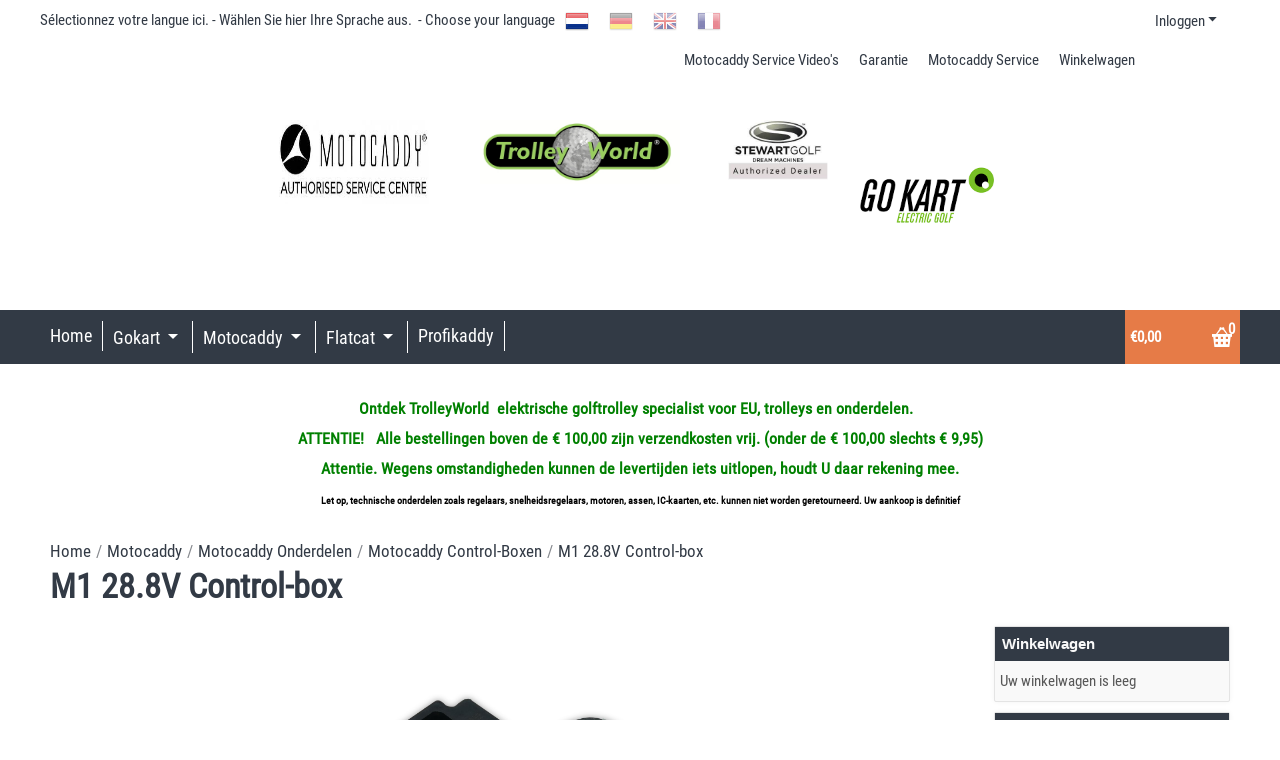

--- FILE ---
content_type: text/html; charset=UTF-8
request_url: https://www.elektro-golftrolleys.de/motocaddy/motocaddy-onderdelen/motocaddy-control-box/control-box-m1-288
body_size: 16475
content:
<!DOCTYPE html> <html lang="nl" class="no-js"> <head> <meta http-equiv="content-type" content="text/html; charset=utf-8"/> <meta name="description" content="Control-Box M1 28.8Volt"/> <meta name="robots" content="index,follow"> <meta name="viewport" content="width=device-width, initial-scale=1, user-scalable=yes, maximum-scale=5" /> <title>Motocaddy control-box-M1-28.8Volt</title> <base href="https://www.elektro-golftrolleys.de/"/> <link rel="dns-prefetch" href="https://fonts.gstatic.com/"> <link rel="dns-prefetch" href="https://cdn.shoptrader.com/"> <link rel="dns-prefetch" href="https://connect.facebook.net/"> <link rel="prefetch" href="/images/fonts/montserrat_regular.ttf" fetchpriority="high"> <link rel="prefetch" href="/images/fonts/roboto_condensed_regular.ttf" fetchpriority="high"> <link rel="icon" href="https://www.elektro-golftrolleys.de/images/faviconimages/favicon.ico" type="image/x-icon"> <link rel="shortcut icon" type="image/x-icon" href="https://www.elektro-golftrolleys.de/images/faviconimages/favicon.ico"/> <link rel="canonical" href="https://www.elektro-golftrolleys.de/motocaddy/motocaddy-onderdelen/motocaddy-control-box/control-box-m1-288"/> <link rel="alternate" hreflang="nl" href="https://www.elektro-golftrolleys.de/motocaddy/motocaddy-onderdelen/motocaddy-control-box/control-box-m1-288"/> <link rel="alternate" hreflang="x-default" href="https://www.elektro-golftrolleys.de/motocaddy/motocaddy-onderdelen/motocaddy-control-box/control-box-m1-288"/> <link rel="alternate" hreflang="de" href="https://www.elektro-golftrolleys.de/motocaddy/motocaddy-ersatzteilen/motocaddy-regler/regler-m1-288volt"/> <link rel="alternate" hreflang="fr" href="https://www.elektro-golftrolleys.de/motocaddy/motocaddy-pices-de-chariot-de-golf/motocaddy-regulateur/regulateur-m1-288"/> <script>
        window.translations = {
                        PRODUCT_CARD_ARIA_LABEL: 'Product: ',
            PRODUCT_PRIJS_ARIA_LABEL: 'Prijs: ',
                        SHOPPING_CART_BUTTON_ARIA_LABEL_1: 'Voeg ',
            SHOPPING_CART_BUTTON_ARIA_LABEL_2: ' toe aan winkelwagen',
            PRODUCT_PRIJS_KORTING_ARIA_LABEL_1: 'Van ',
            PRODUCT_PRIJS_KORTING_ARIA_LABEL_2: ' voor ',
                        SHOPPINGCART_ARIA_LIVE_QUANTITY_UPDATE_MESSAGE_BEGIN: 'Aantal van',
            SHOPPINGCART_ARIA_LIVE_QUANTITY_INCREASE_MESSAGE: 'is verhoogd naar',
            SHOPPINGCART_ARIA_LIVE_QUANTITY_DECREASE_MESSAGE: 'is verlaagd naar',
            SHOPPINGCART_ARIA_LIVE_DELETE_PRODUCT_MESSAGE: 'is verwijderd uit de winkelwagen.',
            SHOPPINGCART_ARIA_LIVE_QUANTITY_REFRESH_MESSAGE: 'is bijgewerkt naar'
        };
    </script> <style>
            @font-face{font-family:'Montserrat';font-style:normal;font-weight:400;size-adjust:100%;src:local('Montserrat'),local('Montserrat'),url(/images/fonts/montserrat_regular.ttf) format('truetype');font-display:swap}@font-face{font-family:'Roboto Condensed';font-style:normal;font-weight:400;size-adjust:100%;src:local('Roboto Condensed'),local('RobotoCondensed'),url(/images/fonts/roboto_condensed_regular.ttf) format('truetype');font-display:swap}.wishlist_button{width:100%;height:15px}@media screen and (min-width:963px){div#column_left,div#column_right{position:relative;float:left;width:20%}div.wrapper.content div#content.col_left,div.wrapper.content div#content.col_right{position:relative;float:left;width:-moz-calc(80% - 10px);width:-webkit-calc(80% - 10px);width:calc(80% - 10px)}div.wrapper.content.col_left.col_right div#content{position:relative;float:left;margin-left:10px;margin-right:10px;width:-moz-calc(60% - 20px);width:-webkit-calc(60% - 20px);width:calc(60% - 20px)}}@media screen and (max-width:479px) and (min-width:120px){div.wrapper.content div.categories.mobile_products__cols--1,div.wrapper.content div.products_gallery_row.mobile_products__cols--1{margin:0 auto;margin-bottom:10px;width:-moz-calc(100% - 5px);width:-webkit-calc(100% - 5px);width:calc(100% - 5px)}div.wrapper.content div.categories.mobile_products__cols--2,div.wrapper.content div.products_gallery_row.mobile_products__cols--2{margin-right:10px;margin-bottom:10px;width:-moz-calc(50% - 13px);width:-webkit-calc(50% - 13px);width:calc(50% - 13px)}div.wrapper.content.productsHasBorder div.categories.mobile_products__cols--2,div.wrapper.content.productsHasBorder div.products_gallery_row.mobile_products__cols--2{margin-right:6px;margin-bottom:6px;width:-moz-calc(50% - 16px);width:-webkit-calc(50% - 16px);width:calc(50% - 16px)}}@media screen and (min-width:120px) and (max-width:479px){div.wrapper.content div.categories:nth-child(2n),div.wrapper.content div.products_gallery_row:nth-child(2n){margin-right:0}}@media screen and (min-width:120px) and (max-width:724px){div#content,div#menu,div.container{margin:0 auto;position:relative}}@media screen and (min-width:120px) and (max-width:724px){div#content{width:-moz-calc(100% - 20px);width:-webkit-calc(100% - 20px);width:calc(100% - 20px)}}@media screen and (min-width:725px) and (max-width:962px){div#content{position:relative;margin:0 auto;width:-moz-calc(100% - 20px);width:-webkit-calc(100% - 20px);width:calc(100% - 20px)}}div.categories,div.products_gallery_row,div.products_lijst_row{padding:4px;position:relative;float:left}div.categories_imagecontainer,div.products_gallery_row_imagecontainer,div.products_lijst_row_imagecontainer{position:relative;text-align:center}div.layover{position:absolute;top:0;left:0;right:0;margin:auto;text-align:center;z-index:5;height:100%;width:100%}.products_gallery_row_imagecontainer.vierkant,.categories_imagecontainer.vierkant,.vierkant div.layover{aspect-ratio:auto 1 / 1}.products_gallery_row_imagecontainer.langwerpig,.categories_imagecontainer.langwerpig,.langwerpig div.layover{aspect-ratio:auto 209 / 250}@media screen and (min-width:120px) and (max-width:724px){.productinfo_imagecontainer{--container__width:100}}@media screen and (min-width:280px) and (max-width:724px){.productinfo_imagecontainer{--container__width:260}}@media screen and (min-width:320px) and (max-width:724px){.productinfo_imagecontainer{--container__width:300}}@media screen and (min-width:360px) and (max-width:724px){.productinfo_imagecontainer{--container__width:340}}@media screen and (min-width:375px) and (max-width:724px){.productinfo_imagecontainer{--container__width:355}}@media screen and (min-width:390px) and (max-width:724px){.productinfo_imagecontainer{--container__width:370}}@media screen and (min-width:414px) and (max-width:724px){.productinfo_imagecontainer{--container__width:394}}@media screen and (min-width:428px) and (max-width:724px){.productinfo_imagecontainer{--container__width:408}}@media screen and (min-width:476px) and (max-width:724px){.productinfo_imagecontainer{--container__width:456}}@media screen and (min-width:725px){.productinfo_imagecontainer{aspect-ratio:1 / 1}}@media screen and (min-width:725px){.productinfo_imagecontainer.product-has-single-image.productimage-has-no-thumbnail{aspect-ratio:5 / 4}}
/*!*.productinfo_imagecontainer #owl-carousel-big.owl-loaded .owl-dots,*!*/
 @media screen and (max-width:724px){.productinfo_imagecontainer{--productinfo-owl-dots__height:40;--productinfo-owl-thumbnails__height:80;--productinfo-owl-dots-and-thumbnails__height:120}.productinfo_imagecontainer{--productinfo-product-image__width:var(--container__width);--productinfo-product-image__height:var(--container__width)}.productinfo_imagecontainer.langwerpig{--langwerpig-aspect-ratio:calc(250 / 209);--productinfo-product-image__height:calc(var(--container__width) * var(--langwerpig-aspect-ratio))}.productinfo_imagecontainer:not(.product-has-single-image):not(.productimage-has-no-thumbnail){aspect-ratio:var(--container__width) / calc(var(--productinfo-product-image__height) + var(--productinfo-owl-dots-and-thumbnails__height))}.productinfo_imagecontainer.product-has-single-image:not(.productimage-has-no-thumbnail){aspect-ratio:var(--container__width) / calc(var(--productinfo-product-image__height) + var(--productinfo-owl-thumbnails__height))}.productinfo_imagecontainer.product-has-single-image.productimage-has-no-thumbnail{aspect-ratio:var(--container__width) / var(--productinfo-product-image__height)}.productinfo_imagecontainer:not(.product-has-single-image) #owl-carousel-big{min-height:calc((var(--productinfo-product-image__height) + var(--productinfo-owl-dots__height)) * 1px)}.productinfo_imagecontainer.product-has-single-image #owl-carousel-big{min-height:calc(var(--productinfo-product-image__height) * 1px)}.productinfo_imagecontainer #owl-carousel-big .owl-dots,.productinfo_imagecontainer #owl-carousel-thumb{transition-delay:.2s;transition-duration:.1s;transition-property:opacity}.productinfo_imagecontainer:has(#owl-carousel-thumb:not(.owl-loaded)) .owl-dots,.productinfo_imagecontainer #owl-carousel-thumb:not(.owl-loaded){opacity:0}}.advanced-search-inner .configuration_tep_meta{margin-bottom:1rem}.lastViewedProduct_image{aspect-ratio:auto 5 / 6}.owl-thumb img{width:auto;height:auto}.lastViewedProduct_image img,.products_gallery_row_imagecontainer img,.categories_imagecontainer img,#mobile_menu_logo img,#preview img{width:auto;height:auto}#breadcrums span{display:inline-block;margin-bottom:5px}#breadcrums a{float:left}#breadcrums span.raquo,#breadcrums span.space{float:left;margin:0 5px}@media screen and (max-width:768px){#breadcrums.breadcrumbs_mobile_inline{width:100%;overflow:hidden}.breadcrumbs_mobile_inline{margin-bottom:16px}#breadcrums.breadcrumbs_mobile_inline .breadcrumbs-listing{display:flex;overflow-x:auto;white-space:nowrap;-webkit-overflow-scrolling:touch;-ms-overflow-style:none;scrollbar-height:none;scrollbar-width:none}#breadcrums.breadcrumbs_mobile_inline .breadcrumbs-listing::-webkit-scrollbar{display:none}}div#productinfo_previous_next{position:relative;margin-bottom:10px;text-align:right}div#productinfo_previous_next ul li{position:relative;display:block;float:right;margin:0 0 0 5px}div#productinfo_previous_next ul li.listing{position:relative;display:block;float:left;margin:4px 0 0 5px}div#productinfo_previous_next ul li.next a,div#productinfo_previous_next ul li.previous a{display:inline-block;padding:3px;-webkit-border-radius:5px;-moz-border-radius:5px;border-radius:5px}div#productinfo_previous_next ul li a span{display:inline-block;text-indent:-9999px}div.sortby{position:relative;padding:10px 0;height:25px;line-height:25px}div.products_display_count{position:relative;float:left}div.product-listing-sorting{position:relative;float:right}div.product-listing-sorting input.submit-btn{display:none}@media screen and (min-width:120px) and (max-width:724px){div.sortby{height:auto}div.halfwidth,div.products_display_count{position:relative;float:left}div.product-listing-sorting{position:relative;float:right}div.product-listing-sorting select{width:100px}div#productinfo_left,div#productinfo_right,productinfo_left_and_right{position:relative;float:none;width:100%}}@media screen and (min-width:1200px){div.wrapper.bigScreen div#productinfo_left{position:relative;float:left;width:46%}div.wrapper.bigScreen div#productinfo_right{position:relative;float:right;margin-left:4%;width:48%}div.wrapper.no_col div#PRODUCT_INFO_PRICE_BOX div#productinfo_price_box_left{position:relative;float:left;width:50%}div.wrapper.no_col div#PRODUCT_INFO_PRICE_BOX div#productinfo_price_buttons_right{position:relative;float:right;width:100%}div.wrapper.no_col div#PRODUCT_INFO_PRICE_BOX div#productinfo_price_box_right{position:relative;float:right;width:50%}}.products_gallery_row_imagecontainer,.categories_imagecontainer,div.layover{width:-moz-available;width:-webkit-fill-available}.div_product_counter.products_gallery_row{display:flex;flex-direction:column;flex-wrap:wrap}.products_gallery_row_name{flex:1 1 auto;width:100%}.page_placeholder_layover,#wishlist_popup,#mobile_menu_container,#quickview_overlay,#quickview_holder,.floating_basket_wrapper,.mobile_menu_search_bar{display:none}.mobile_menu_open{display:block!important}div.clear{clear:both}.box-disabled{display:none}div.wrapper.full{width:100%}div#footer,div#header,div#menu,div#menu_top,div#menu_top_standaard{position:relative;margin:0 auto}*,a img{border:0}article,aside,code,details,figcaption,figure,footer,header,hgroup,menu,nav,pre,section{display:block}a img,img{max-width:100%}#mobile_menu_container.contains_submenu #mobile_menu.mobile_menu_open #cols_mobile #categories{display:flex;flex-direction:column;justify-content:space-between;min-height:calc(100vh - 70px)}.sub-menu-mobile{margin:0 .5rem}.sub-menu-mobile__top-menu-content{background-color:rgb(0 0 0 / .05);margin-top:2rem;margin-bottom:8px}.sub-menu-mobile__top-menu-content .top_menu li[class*="item"]{display:block;padding:0 10px;height:50px;line-height:50px;color:#333;cursor:pointer}.sub-menu-mobile__top-menu-content .top_menu li[class*="item"]{display:block;padding:0 10px;height:50px;line-height:50px;color:#333;cursor:pointer}.sub-menu-mobile__top-menu-content .top_menu li[class*="item"]:not(:last-of-type){border-bottom:1px solid rgb(0 0 0 / .075)}.sub-menu-mobile__social-media-items .menu-top-content__social-media-items{font-size:1.5em}.sub-menu-mobile__social-media-items .menu-top-content__social-media-items a:not(:first-of-type){margin-left:.5rem}.menu_top_content img,.header_bottom img,#owl-carousel-homepage img,.bottom_footer img,.box_content img,#PRODUCT_INFO_DESCRIPTION_BOX img,.price_box img,#blog img,.changetable img{height:auto}*{padding:0;margin:0}a,a i[class^=icon-]{text-decoration:none}input.general_input_field{padding:0 5px;border:1px solid #d9d9d9;-webkit-border-radius:5px;-moz-border-radius:5px;border-radius:5px;height:25px}div.account-icon,div.menu-icon,div.search-icon,div.shopping-icon{top:4px;height:40px;line-height:40px;font-size:24px;text-align:center;position:relative;cursor:pointer}@media screen and (min-width:120px) and (max-width:962px){div.wrapper.full.fixed.menu_top,div.wrapper.header,div.wrapper.header_bottom{position:relative!important}div.wrapper{position:relative;float:none;width:100%}div#menu ul.parent,div.wrapper.menu_top{display:none}div.menu-icon,div.search-icon,div.shopping-icon{display:block}div#column_left,div#column_right,div.wrapper:not(.menu) div.hide_searchbox{display:none}div#menu{height:50px;position:relative;margin:0 auto;width:100%}div.searchbox,div.searchbox input.searchInput{box-shadow:none!important;float:left!important;height:40px!important;position:relative!important}div.searchbox{background:#fff0!important;border:0!important;border-radius:0!important;left:0!important;margin:0 0 0 10px!important;padding:0!important;right:0!important;top:5px!important;width:calc(100% - 166px)!important}div.searchbox input.searchInput{border-radius:0;padding:0 5px!important;width:calc(100% - 53px)!important}div.searchbox button.searchSubmit,div.searchbox span.searchSubmit{border:0!important;box-shadow:none!important;height:40px!important;width:40px!important}div.searchbox span.searchSubmit{background:#fff;color:#000;cursor:pointer!important;display:inline-block!important;padding:0!important;position:relative!important;text-align:center!important}div.searchbox button.searchSubmit{background:#fff0;border-radius:0;font-size:18px;left:0!important;margin:0!important;position:absolute!important;top:2px!important}div#menu>.searchbox{display:none!important}div#shoppingcart div.form_section{width:100%}div.menu-icon{margin-left:20px;float:left}div.account-icon,div.search-icon,div.shopping-icon{margin-right:5px;margin-left:5px;float:right;width:30px}div.menu-icon span.icon-menu7{position:relative}div.menu-icon span.text-menu7{bottom:3px;font-size:12px;height:10px;left:0;line-height:10px;position:absolute;width:40px}}@media screen and (min-width:963px){div#mobile_menu,div.header_mobile_logo,div.search-icon{display:none}}@media screen and (min-width:1200px){div#mobile_menu_logo,div.account-icon,div.menu-icon,div.search-icon,div.shopping-icon{display:none}div.container{position:relative;margin:0 auto;padding-top:10px;padding-bottom:10px}div.wrapper.wideScreen div#footer,div.wrapper.wideScreen div#header,div.wrapper.wideScreen div#menu_top,div.wrapper:not(.full).wideScreen{position:relative;margin:0 auto;width:1200px}div.wrapper.bigScreen div#footer,div.wrapper.bigScreen div#header,div.wrapper.bigScreen div#menu_top,div.wrapper:not(.full).bigScreen,div.wrapper.bigScreen div#menu_full div#menu{position:relative;margin:0 auto;width:98%}div.wrapper.smallScreen div#footer,div.wrapper.smallScreen div#header,div.wrapper.smallScreen div#menu_top,div.wrapper:not(.full).smallScreen{position:relative;margin:0 auto;width:963px}div.wrapper.smallScreen.menuHasBorder.menu div#menu,div.wrapper.smallScreen.menuHasBorder.menu div#menu div.dropdown_menu_horizontaal,div.wrapper.smallScreen.menuHasBorder.menu div#menu>ul>li:hover>div.dropdown_menu_horizontaal{width:961px}div.wrapper.smallScreen.menu div#menu,div.wrapper.smallScreen.menu div#menu div.dropdown_menu_horizontaal,div.wrapper.smallScreen.menu div#menu>ul>li:hover>div.dropdown_menu_horizontaal{width:963px}div.wrapper.wideScreen.menuHasBorder.menu div#menu,div.wrapper.wideScreen.menuHasBorder.menu div#menu div.dropdown_menu_horizontaal,div.wrapper.wideScreen.menuHasBorder.menu div#menu>ul>li:hover>div.dropdown_menu_horizontaal{width:1198px}div.wrapper.wideScreen.menu div#menu,div.wrapper.wideScreen.menu div#menu div.dropdown_menu_horizontaal,div.wrapper.wideScreen.menu div#menu>ul>li:hover>div.dropdown_menu_horizontaal{width:1200px}div#menu ul.parent{display:block}div.wrapper.content.no_col.same_background div.container{padding-left:0;padding-right:0}div.wrapper.content.no_col div.container{padding-left:10px;padding-right:10px}div.wrapper.content.no_col div#content{position:relative;width:100%}div.searchbox{margin-top:13px;width:160px}div.searchbox input.searchInput{width:120px}div.contentBlock,div.w25,div.w33,div.w50,div.w66,div.w75{float:left}div.w25{width:-moz-calc(25% - 7.5px);width:-webkit-calc(25% - 7.5px);width:calc(25% - 7.5px)}div.w33{width:-moz-calc(33.33% - 6.66px);width:-webkit-calc(33.33% - 6.66px);width:calc(33.33% - 6.66px)}div.w50{width:-moz-calc(50% - 5px);width:-webkit-calc(50% - 5px);width:calc(50% - 5px)}div.w66{width:-moz-calc(66.66% - 3.33px);width:-webkit-calc(66.66% - 3.33px);width:calc(66.66% - 3.33px)}div.w75{width:-moz-calc(75% - 2.5px);width:-webkit-calc(75% - 2.5px);width:calc(75% - 2.5px)}div.w100{float:none;width:-moz-calc(100%);width:-webkit-calc(100%);width:calc(100%);margin-right:0}}@media screen and (min-width:1367px){div.wrapper.bigScreen div#footer,div.wrapper.bigScreen div#header,div.wrapper.bigScreen div#menu_top,div.wrapper:not(.full).bigScreen,div.wrapper.bigScreen div#menu_full div#menu{position:relative;margin:0 auto;width:80%}}div.wrapper.full.fixed.menu_top{position:fixed;top:0;left:0;height:40px;width:100%}div#menu_top,div#menu_top>ul,div#menu_top>ul>li{position:relative}div.wrapper.menu_top{z-index:7779}div.wrapper.menu{z-index:1000}div#menu_top_content{position:relative;float:left;height:40px;line-height:40px}div#menu_top{height:40px}div#menu_top>ul{float:right}div#inner_menu ul li,div#menu_top>ul>li,div.languages_controller ul li{float:left;list-style:none}div#menu_top ul li{padding:0 10px}div#menu_top ul li.login-button{padding:0 20px 0 10px}div#menu_top ul li.login-button>a>i{right:5px}div#menu_top>ul,div.languages_controller ul{line-height:40px}div#menu_top li#logged-in-bar>span.logout{margin-left:10px}body.logged-in ul.top_menu>li>a[href$="create_account.php"]{display:none}.clearfix:after,div#menu_top:after,div.configuration_tep_meta:after,div.menu_top:after,div.tep_meta_continue:after,div.tep_meta_general:after{content:".";display:block;height:0;clear:both;visibility:hidden}div#loggedin-bar,div#login-bar,div.ac_results{-moz-border-radius-bottomright:5px;-moz-border-radius-bottomleft:5px}div#loggedin-bar,div.ac_results{-webkit-border-bottom-right-radius:5px;-webkit-border-bottom-left-radius:5px;border-bottom-right-radius:5px;border-bottom-left-radius:5px}div#mobile_menu_logo{width:calc(100% - 200px);position:relative;float:right;text-align:center;height:50px}div#mobile_menu_logo img{height:42px;margin:2px 0}div.wrapper.header img,div.wrapper.header_bottom img{max-width:100%;vertical-align:top}div.header_mobile_logo{position:relative;margin:0 auto;padding-top:10px;text-align:center}div.searchbox{position:relative;float:right;height:33px;width:160px;font-size:16px;line-height:18px;color:#000}div.searchbox input.searchInput{position:relative;float:left;height:25px;border:0;-webkit-border-radius:0;-moz-border-radius:0;border-radius:0;color:#000}div.searchbox input.searchInput:-webkit-input-placeholder{color:#000;opacity:1}div.searchbox input.searchInput:-moz-placeholder{color:#000;opacity:1}div.searchbox input.searchInput:-ms-input-placeholder{color:#000;opacity:1}div.searchbox span.searchSubmit{background:#fff;display:inline-block;position:relative;text-align:center;font-size:16px;height:25px;color:#000}div.searchbox button.searchSubmit{border:0;background:0 0;border-radius:0;height:25px;width:25px}div.basket_wrapper{display:block;position:relative;margin-top:5px;margin-left:5px;height:30px;float:right;z-index:7780;-webkit-border-radius:5px;-moz-border-radius:5px;border-radius:5px}div.basket_wrapper .loading{height:100px}div.basket_wrapper:hover{-webkit-border-radius:5px;-webkit-border-bottom-right-radius:0;-webkit-border-bottom-left-radius:0;-moz-border-radius:5px;-moz-border-radius-bottomright:0;-moz-border-radius-bottomleft:0;border-radius:5px 5px 0 0}div.basket_wrapper:hover div.floating_basket_wrapper{position:absolute;display:block;top:30px;right:0;width:375px;-webkit-border-radius:5px;-webkit-border-top-right-radius:0;-moz-border-radius:5px;-moz-border-radius-topright:0;border-radius:5px 0 5px 5px}div.cart_content span.icon{position:absolute;top:5px;right:8px;font-size:20px}div.cart_content span.quantity{position:absolute;top:3px;right:0;line-height:18px;padding:0 5px;height:18px;text-align:center;-webkit-border-radius:10px;-moz-border-radius:10px;border-radius:10px}div.cart_content span.no-icon.quantity{top:6px}div.load_cart_content{position:relative;display:block;float:right;height:15px;right:6px;width:15px;top:7px;background:url(../cart_content_loader.gif) no-repeat!important}div.cart_content{position:relative;margin:0 5px;line-height:30px;height:30px;float:right;font-weight:700;background-repeat:repeat-x}div.cart_content span.shopping_cart_text{position:relative;margin-left:5px;margin-right:50px}.home_page_listing{display:flex;-webkit-flex-wrap:wrap;flex-wrap:wrap}.product_info_manuals{margin:0 0 10px 0}body{background:#fff;background-image:none;background-position:center center;background-repeat:repeat;background-attachment:fixed}body,span.text,.item_level_1{font-family:Roboto Condensed;font-size:15px;line-height:30px}@media screen and (min-width:120px) and (max-width:963px){div.wrapper.smallScreen.header,div.wrapper.wideScreen.header,div.wrapper.bigScreen.header{display:none}}div.wrapper.header_bottom,div.wrapper.content{background:#fff;color:#878a8f}a{color:#878a8f}div.wrapper.menu_top{color:#323a45}li.login-button.clicked,div.wrapper.menu_top ul li:hover{background:#323a45}div#menu_top ul li a{color:#323a45}div#menu_top ul li:hover a{color:#fff}li.login-button.clicked a{color:#ffffff!important}div#loggedin-bar a,div#login-bar a{color:#ffffff!important}div#loggedin-bar,div#login-bar{background:#323a45!important}div.lastViewedProduct_box_container h3,div#filterContainer div.filter-header,#leeftijdcontrole h1,#leeftijdcontrole h2,#content h1,#content h2,#content h3,#content h4,#content h5,#content h6,.box_top,.box_product_name h2,.lastViewedProduct h2,span.content-header{font-family:Roboto Condensed;font-size:22px}.item_level_0{font-family:Roboto Condensed;font-size:18px}div#menu_full{background:#323a45}div#menu{background:#323a45}div.searchbox_mobile span,div#menu_mobile ul li a,div#menu ul li a{color:#fff}@media screen and (min-width:120px) and (max-width:962px){div#menu,div#menu a{background:#323a45;color:#fff}}div#menu ul li.active a,div#menu ul li.iehover a{color:#f37538}div#menu ul li.iehover ul li:hover>a{background:#323a45;color:#fff}.item_level_1{background:#323a45}.item_level_2{background:#323a45}.item_level_3{background:#323a45}.item_level_4{background:#323a45}.item_level_5{background:#323a45}.item_level_6{background:#323a45}.item_level_7{background:#323a45}@media screen and (min-width:725px) and (max-width:962px){div.wrapper.overview_products_col_4.content div.categories,div.wrapper.overview_products_col_4.content div.products_gallery_row{position:relative;margin-right:10px;margin-bottom:10px;width:-moz-calc(25% - 15.5px);width:-webkit-calc(25% - 15.5px);width:calc(25% - 15.5px)}div.wrapper.overview_products_col_4.content.productsHasBorder div.categories,div.wrapper.overview_products_col_4.content.productsHasBorder div.products_gallery_row{position:relative;margin-right:7.5px;margin-bottom:7.5px;width:-moz-calc(25% - 16px);width:-webkit-calc(25% - 16px);width:calc(25% - 16px)}div.wrapper.overview_products_col_4.content.productsHasBorder div.categories:nth-child(4n),div.wrapper.overview_products_col_4.content.productsHasBorder div.products_gallery_row:nth-child(4n),div.wrapper.overview_products_col_4 div.categories:nth-child(4n),div.wrapper.overview_products_col_4 div.products_gallery_row:nth-child(4n){margin-right:0}}@media screen and (min-width:963px){div.wrapper.overview_products_col_4.no_col div.categories,div.wrapper.overview_products_col_4.no_col div.products_gallery_row{position:relative;margin-right:10px;margin-bottom:10px;width:-moz-calc(25% - 15.5px);width:-webkit-calc(25% - 15.5px);width:calc(25% - 15.5px)}div.wrapper.overview_products_col_4.productsHasBorder.no_col div.categories,div.wrapper.overview_products_col_4.productsHasBorder.no_col div.products_gallery_row{position:relative;margin-right:8px;margin-bottom:8px;width:-moz-calc(25% - 16px);width:-webkit-calc(25% - 16px);width:calc(25% - 16px)}div.wrapper.overview_products_col_4.productsHasBorder.no_col div.categories:nth-child(4n),div.wrapper.overview_products_col_4.productsHasBorder.no_col div.products_gallery_row:nth-child(4n),div.wrapper.overview_products_col_4.no_col div.categories:nth-child(4n),div.wrapper.overview_products_col_4.no_col div.products_gallery_row:nth-child(4n){margin-right:0}div.wrapper.overview_products_col_4.col_right:not(.col_left) div.categories,div.wrapper.overview_products_col_4.col_left:not(.col_right) div.categories,div.wrapper.overview_products_col_4.col_right:not(.col_left) div.products_gallery_row,div.wrapper.overview_products_col_4.col_left:not(.col_right) div.products_gallery_row{position:relative;margin-right:10.5px;margin-bottom:10.5px;width:-moz-calc(25% - 16px);width:-webkit-calc(25% - 16px);width:calc(25% - 16px)}div.wrapper.overview_products_col_4.productsHasBorder.col_right:not(.col_left) div.categories,div.wrapper.overview_products_col_4.productsHasBorder.col_left:not(.col_right) div.categories,div.wrapper.overview_products_col_4.productsHasBorder.col_right:not(.col_left) div.products_gallery_row,div.wrapper.overview_products_col_4.productsHasBorder.col_left:not(.col_right) div.products_gallery_row{position:relative;margin-right:8px;margin-bottom:8px;width:-moz-calc(25% - 16px);width:-webkit-calc(25% - 16px);width:calc(25% - 16px)}div.wrapper.overview_products_col_4.col_right:not(.col_left) div.categories:nth-child(4n),div.wrapper.overview_products_col_4.col_right:not(.col_left) div.products_gallery_row:nth-child(4n),div.wrapper.overview_products_col_4.col_left:not(.col_right) div.categories:nth-child(4n),div.wrapper.overview_products_col_4.col_left:not(.col_right) div.products_gallery_row:nth-child(4n){float:right;margin-right:0}}#owl-carousel-homepage .owl-dots .owl-dot.active span,#owl-carousel-homepage .owl-dots .owl-dot:hover span{background:#f37538!important}div#slider-homepage{max-height:500px}.sf-menu li,div#menu,div#menu ul li,div#menu ul li.item_level_0{position:relative}div#menu ul li{float:left;list-style:none}div#menu ul li.item_level_0{height:50px;line-height:50px}div#menu ul li.item_level_0 a{display:block;padding:0 10px}div#menu ul li.item_level_0 ul ul{margin-left:0}div#menu ul li.item_level_0 ul li{position:relative;height:36px;line-height:36px;float:left;list-style:none;text-align:left;width:250px}div#menu ul li.item_level_0 ul li a{text-transform:none}div#menu li.item_level_0 ul li ul li{width:250px}.sf-menu,.sf-menu *{margin:0;padding:0;list-style:none}.sf-menu ul{position:absolute;display:none;top:100%;left:0;z-index:29}div#menu ul li{z-index:unset!important}.sf-menu a,.sf-menu li.sfHover>ul,.sf-menu li:hover>ul{display:block}div.wrapper.menuHasBorder .sf-menu ul{margin-left:-1px}.sf-menu>li{float:left}.sf-menu a{position:relative}.sf-menu ul ul{top:0;margin-top:-1px;left:250px}div#menu ul li{z-index:100}
        </style> <link rel="stylesheet" href="/themes/4000/css/abstracts/_print.css" media="print" crossorigin> <link rel="stylesheet" href="/images/css/stApp.css?v=130.29491854652806199862" crossorigin><meta name="twitter:card" content="summary" /> <meta name="twitter:title" content="Motocaddy control-box-M1-28.8Volt" /> <meta name="twitter:description" content="Control-Box M1 28.8Volt" /> <meta name="twitter:image" content="https://www.elektro-golftrolleys.de/images/productimages/big/control-box-m1-motocaddy-2-.jpg" /> <meta name="twitter:url" content="https://www.elektro-golftrolleys.de/motocaddy/motocaddy-onderdelen/motocaddy-control-box/control-box-m1-288" /> <script type="application/ld+json">{
    "@context": "http://schema.org",
    "@type": "Product",
    "name": "M1 28.8V Control-box",
    "mpn": "",
    "sku": "",
    "image": "https://www.elektro-golftrolleys.de/images/productimages/big/control-box-m1-motocaddy-2-.jpg",
    "description": "Control-Box M1 28.8Volt voor Motocaddy M1&nbsp;\r\n\r\nLet goed op dat U het juiste type nummer besteld. &nbsp;Een ander&nbsp;type past niet. &nbsp;U kunt het artikel niet ruilen.",
    "offers": {
        "@type": "Offer",
        "price": "139.00",
        "priceCurrency": "EUR",
        "url": "https://www.elektro-golftrolleys.de/motocaddy/motocaddy-onderdelen/motocaddy-control-box/control-box-m1-288",
        "availability": "https://schema.org/InStock"
    },
    "brand": {
        "@type": "Brand",
        "name": "Motocaddy"
    }
}</script>
</head> <body id="st_product" class="motocaddy motocaddy-onderdelen motocaddy-control-box control-box-m1-288 not-logged-in"> <a name="body-top"></a> <div class="page_placeholder_layover" id="page_placeholder_layover"> <img src="opc_loader.png" class="opc_loader" alt="opc_loader"/> </div> <div class="opc_melding small"></div><div class="wrapper wideScreen full menu_top"> <div id="menu_top"> <div id="menu_top_content"> <p>Sélectionnez votre langue ici.&nbsp;- Wählen Sie hier Ihre Sprache aus. &nbsp;- Choose your language</p> </div> <div id="language"> <div class="languages_controller"> <ul class="language-item-list"> <li class="language-item" id="setlang_ned"> <a class="language-link active" title="Nederlands" href="https://www.elektro-golftrolleys.de/motocaddy/motocaddy-onderdelen/motocaddy-control-box/control-box-m1-288?language=nl"> <img class="language-flag" width="24" height="24" src="images/languageimages/ned.png" alt="Nederlands" /> </a> </li> <li class="language-item" id="setlang_deu"> <a class="language-link inactive" title="Deutsch" href="https://www.elektro-golftrolleys.de/motocaddy/motocaddy-ersatzteilen/motocaddy-regler/regler-m1-288volt?language=de"> <img class="language-flag" width="24" height="24" src="images/languageimages/deu.png" alt="Deutsch" /> </a> </li> <li class="language-item" id="setlang_eng"> <a class="language-link inactive" title="English" href="https://www.elektro-golftrolleys.de/"> <img class="language-flag" width="24" height="24" src="images/languageimages/eng.png" alt="English" /> </a> </li> <li class="language-item" id="setlang_fra"> <a class="language-link inactive" title="Français" href="https://www.elektro-golftrolleys.de/motocaddy/motocaddy-pices-de-chariot-de-golf/motocaddy-regulateur/regulateur-m1-288?language=fr"> <img class="language-flag" width="24" height="24" src="images/languageimages/fra.png" alt="Français" /> </a> </li> </ul> </div> </div> <ul class="login-box"> <li class="login-button"><a href="https://www.elektro-golftrolleys.de/login.php" >Inloggen<i class="icon-arrow-down5"></i></a> <div id="login-bar" class="box-padding-10x box-disabled dropdown-menu"> <form name="login-bar" action="https://www.elektro-golftrolleys.de/login.php?action=process" method="post" enctype="application/x-www-form-urlencoded" autocomplete="off"> <input type="hidden" name="form_name" value="login-bar"> <div id="login-bar-email-adress"> <input placeholder="uwmail@adres.nl" type="text" name="email_address" class="general_input_field" autocomplete="username email" /> </div> <div id="login-bar-password"> <input placeholder="wachtwoord" type="password" name="password" class="general_input_field" autocomplete="current-password" /> </div> <div class="login-bar-submit box-textalign-right"> <button type="submit" class="configuration_btn configuration_button configuration_button_general"> <i class="icon-user align-left"></i> <span class="button">Inloggen</span> </button> </div> <div id="login-bar-password-forgotten"> <a href="https://www.elektro-golftrolleys.de/password_forgotten.php" class="user_pass_forgotten">Wachtwoord vergeten?</a> </div> <div id="login-bar-create-account"> <a href="https://www.elektro-golftrolleys.de/create_account.php" class="user_create_account">Account aanmaken</a> </div> </form> </div> </li> </ul> <ul class="top_menu"> <li class="item1"><a href="https://www.elektro-golftrolleys.de/motocaddy-service-videos/" target="_self">Motocaddy Service Video's</a></li> <li class="item2"><a href="https://www.elektro-golftrolleys.de/garantie/" target="_self">Garantie</a></li> <li class="item3"><a href="https://www.elektro-golftrolleys.de/motocaddy-service/" target="_self">Motocaddy Service</a></li> <li class="item4"><a href="https://www.elektro-golftrolleys.de/shopping_cart.php" target="_self">Winkelwagen</a></li> </ul> <div class="clear"></div> </div> </div><div class="wrapper full wideScreen header"> <div id="header"> <div class="changetable user_input"> <p style="text-align: center;margin: 40px 0;"><img alt="" src="https://www.elektro-golftrolleys.de/images/authorized MC.jpg" style="height: 84px; width: 150px;" />&nbsp; &nbsp; &nbsp; &nbsp; &nbsp; &nbsp;&nbsp; &nbsp; &nbsp;&nbsp;<img alt="" src="https://www.elektro-golftrolleys.de/images/Logo_Trolleyworld_klein.jpg" style="width: 200px; height: 64px;" />&nbsp; &nbsp; &nbsp; &nbsp; &nbsp; &nbsp; &nbsp; &nbsp;&nbsp;<img alt="" src="https://www.elektro-golftrolleys.de/images/authorized stewartdealer.jpg" style="height: 60px; width: 100px;" />&nbsp; &nbsp; &nbsp;&nbsp;&nbsp;&nbsp;<img alt="" src="https://www.elektro-golftrolleys.de/images/Gokartgolf-logo.png" style="width: 150px; height: 150px;" /></p> <p style="text-align: center;margin: 40px 0;"></p> <p style="text-align: center;margin: 40px 0;"></p> <div class="clear"></div> </div> <div class="basket_wrapper"> <div class="cart_content"> <a style="position:absolute;inset:0;" href="https://www.elektro-golftrolleys.de/shopping_cart.php"></a> <span class="shopping_cart_text"> <a href="https://www.elektro-golftrolleys.de/shopping_cart.php" data-bind="html: cartValue()"></a> </span> <a href="https://www.elektro-golftrolleys.de/shopping_cart.php"><span class="icon icon-basket"></span></a> <a href="https://www.elektro-golftrolleys.de/shopping_cart.php"><span class="quantity" data-bind="text: cartCount"></span></a> </div> <div class="floating_basket_wrapper"> <a class="close_basket_content"></a> <div class="basket_content"> <table data-bind="visible: cartTable().length > 0"> <tbody data-bind="foreach: cartTable"> <tr> <td class="product_image_cell"> <div class="product_image"> <img data-bind="attr: { src: image() }, visible: image_is_base_64() == 0"> <img data-bind="attr: { src: 'data:' + image_mime_type() + ';base64, ' + image() }, visible: image_is_base_64() == 1"> </div> </td> <td class="product_name_cell"> <span data-bind="text: quantity"></span> x <a data-bind="attr: { href: url }, text: name"></a> <span data-bind="foreach: attributes, visible: attributes().length > 0"> <small><i>-&nbsp;<span data-bind="html: option_name() + ' ' + value_name()"></span></i></small><br> </span> <p data-bind="html: $root.currencyFormat.symbolLeft + stAppTools.number_format(parseFloat(total_price()) * parseFloat($root.currencyFormat.value), $root.currencyFormat.decimalPlaces, $root.currencyFormat.decimalPoint, $root.currencyFormat.thousandsPoint) + $root.currencyFormat.symbolRight"></p> </td> <td class="product_price_cell" data-bind="click: $parent.removeProduct"> <i class="icon-bin"></i> </td> </tr> </tbody> </table> <span class="shopping-cart-empty" data-bind="visible: cartTable().length == 0">
            Uw winkelwagen is leeg
        </span> </div> <div class="clear"></div> <div class="floating_basket_total clearfix newDivClass3"> <span class="floating_basket_total" data-bind="html: cartValue"></span> <a href="https://www.elektro-golftrolleys.de/shopping_cart.php" class="configuration_btn configuration_button button configuration_button_submit" data-bind="visible: cartTable().length != 0"> <span class="button">
                Afrekenen
            </span> <i class="icon-arrow-right2 align-right"></i> </a> </div> </div> </div> </div> </div><div id="mobile_menu_overlay"></div> <div id="mobile_menu_container" class=""> <div id="mobile_menu"> <div id="mobile_menu_info"> <div id="mobile_menu_close" class="icon-cross"></div> <div class="search-icon"> <a><span class="icon-search"></span></a> </div> <div id="mobile_menu_shopping_cart" class="mobile_menu_navigation_items"><a href="https://www.elektro-golftrolleys.de/shopping_cart.php"><span class="icon-basket"></span></a></div> <div id="mobile_menu_account" class="mobile_menu_navigation_items"> <a href="https://www.elektro-golftrolleys.de/account.php"><span class="icon-user"></span></a> </div> <div id="mobile_menu_logo"> <img src="/images/shoplogoimages/logo.png"> </div> <div class="clear"></div> </div> <div class="mobile_menu_search_bar"> <div class="mobile_searchbox"> <form name="advanced_search" action="https://www.elektro-golftrolleys.de/advanced_search_result.php" method="get" enctype="application/x-www-form-urlencoded"> <input type="hidden" name="form_name" value="advanced_search"> <input type="hidden" name="search_in_description" value="0"> <input type="hidden" name="inc_subcat" value="1"> <input name="keywords" type="text" value="" placeholder="Zoeken..." class="searchInput ac_input search_1 mobile_search" id="sqr_mobile_menu_search"/> <span class="searchSubmit"><button class="searchSubmit" type="submit"><i class="icon-search3"></i></button></span> <div class="clear"></div> </form> </div> </div> <div id="cols_mobile"> <div id="language"> <div class="languages_controller"> <ul class="language-item-list"> <li class="language-item" id="setlang_ned"> <a class="language-link active" title="Nederlands" href="https://www.elektro-golftrolleys.de/motocaddy/motocaddy-onderdelen/motocaddy-control-box/control-box-m1-288?language=nl"> <img class="language-flag" width="24" height="24" src="images/languageimages/ned.png" alt="Nederlands" /> </a> </li> <li class="language-item" id="setlang_deu"> <a class="language-link inactive" title="Deutsch" href="https://www.elektro-golftrolleys.de/motocaddy/motocaddy-ersatzteilen/motocaddy-regler/regler-m1-288volt?language=de"> <img class="language-flag" width="24" height="24" src="images/languageimages/deu.png" alt="Deutsch" /> </a> </li> <li class="language-item" id="setlang_eng"> <a class="language-link inactive" title="English" href="https://www.elektro-golftrolleys.de/"> <img class="language-flag" width="24" height="24" src="images/languageimages/eng.png" alt="English" /> </a> </li> <li class="language-item" id="setlang_fra"> <a class="language-link inactive" title="Français" href="https://www.elektro-golftrolleys.de/motocaddy/motocaddy-pices-de-chariot-de-golf/motocaddy-regulateur/regulateur-m1-288?language=fr"> <img class="language-flag" width="24" height="24" src="images/languageimages/fra.png" alt="Français" /> </a> </li> </ul> </div> </div> <div id="categories" class="box box-bordercolor categories_box mobile_box"> <div class="box_content"> <div class="menu-header test2 parent-item" id="dmrp_0"> <span class="item"> <a href="https://www.elektro-golftrolleys.de/">
                                Home
                            </a> </span> </div> <div class="menu-header parent-item" id="dmm_66"> <span class="item"> <a target="_self" href="https://www.elektro-golftrolleys.de/gokart/">
                                    Gokart
                                </a> </span> <i class="expand icon-arrow-right4"></i></div><div class="menu-content gokart parent-item" id="submenu-cat-66" hidden> <div class="menu-header " id="dmrp_63"> <span class="item"> <a href="https://www.elektro-golftrolleys.de/gokart/gokart-golftrolleys/" target="_self"> <span class="expanding icon-arrow-right5" style="margin-left: 0px; margin-right: 6px; font-size: 12px;"></span>Gokart golftrolleys          </a> </span></div> <div class="menu-header " id="dmrp_65"> <span class="item"> <a href="https://www.elektro-golftrolleys.de/gokart/gokart-golf-accessoires/" target="_self"> <span class="expanding icon-arrow-right5" style="margin-left: 0px; margin-right: 6px; font-size: 12px;"></span>Gokart-golf-accessoires          </a> </span></div> <div class="menu-header " id="dmrp_68"> <span class="item"> <a href="https://www.elektro-golftrolleys.de/gokart/gokart-golftassen/" target="_self"> <span class="expanding icon-arrow-right5" style="margin-left: 0px; margin-right: 6px; font-size: 12px;"></span>Gokart golftassen          </a> </span></div> <div class="menu-header " id="dmrp_67"> <span class="item"> <a href="https://www.elektro-golftrolleys.de/gokart/gokart-accus-en-laders/" target="_self"> <span class="expanding icon-arrow-right5" style="margin-left: 0px; margin-right: 6px; font-size: 12px;"></span>Gokart accu's en laders          </a> </span></div> <div class="menu-header " id="dmrp_64"> <span class="item"> <a href="https://www.elektro-golftrolleys.de/gokart/gokart-golf-onderdelen/" target="_self"> <span class="expanding icon-arrow-right5" style="margin-left: 0px; margin-right: 6px; font-size: 12px;"></span>Gokart-golf-onderdelen          </a> </span></div></div> <div class="menu-header parent-item" id="dmm_69"> <span class="item"> <a target="_self" href="https://www.elektro-golftrolleys.de/motocaddy/">
                                    Motocaddy
                                </a> </span> <i class="expand icon-arrow-right4"></i></div><div class="menu-content motocaddy parent-item" id="submenu-cat-69" hidden> <div class="menu-header " id="dmrp_28"> <span class="item"> <a href="https://www.elektro-golftrolleys.de/motocaddy/motocaddy-golftrolleys/" target="_self"> <span class="expanding icon-arrow-right5" style="margin-left: 0px; margin-right: 6px; font-size: 12px;"></span>Motocaddy Golftrolleys          </a> </span></div> <div class="menu-header " id="dmrp_29"> <span class="item"> <a href="https://www.elektro-golftrolleys.de/motocaddy/motocaddy-accessoires/" target="_self"> <span class="expanding icon-arrow-right5" style="margin-left: 0px; margin-right: 6px; font-size: 12px;"></span>Motocaddy Accessoires          </a> </span></div> <div class="menu-header " id="dmrp_30"> <span class="item"> <a href="https://www.elektro-golftrolleys.de/motocaddy/motocaddy-golfbags/" target="_self"> <span class="expanding icon-arrow-right5" style="margin-left: 0px; margin-right: 6px; font-size: 12px;"></span>Motocaddy Golfbags          </a> </span></div> <div class="menu-header " id="dmrp_32"> <span class="item"> <a href="https://www.elektro-golftrolleys.de/motocaddy/motocaddy-lithium-accu/" target="_self"> <span class="expanding icon-arrow-right5" style="margin-left: 0px; margin-right: 6px; font-size: 12px;"></span>Motocaddy Lithium-Accu          </a> </span></div> <div class="menu-header " id="dmrp_60"> <span class="item"> <a href="https://www.elektro-golftrolleys.de/motocaddy/motocaddy-onderdelen/wielassen-mc/" target="_self"> <span class="expanding icon-arrow-right5" style="margin-left: 0px; margin-right: 6px; font-size: 12px;"></span>Motocaddy wielassen          </a> </span></div> <div class="menu-header " id="dmrp_61"> <span class="item"> <a href="https://www.elektro-golftrolleys.de/motocaddy/motocaddy-onderdelen/motocaddy-handvaten/" target="_self"> <span class="expanding icon-arrow-right5" style="margin-left: 0px; margin-right: 6px; font-size: 12px;"></span>Motocaddy handvaten          </a> </span></div> <div class="menu-header " id="dmrp_55"> <span class="item"> <a href="https://www.elektro-golftrolleys.de/motocaddy/motocaddy-onderdelen/motocaddy-control-box/" target="_self"> <span class="expanding icon-arrow-right5" style="margin-left: 0px; margin-right: 6px; font-size: 12px;"></span>Motocaddy Control-Boxen          </a> </span></div> <div class="menu-header " id="dmrp_56"> <span class="item"> <a href="https://www.elektro-golftrolleys.de/motocaddy/motocaddy-onderdelen/motocaddy-ic-boards/" target="_self"> <span class="expanding icon-arrow-right5" style="margin-left: 0px; margin-right: 6px; font-size: 12px;"></span>Motocaddy IC boards          </a> </span></div> <div class="menu-header " id="dmrp_53"> <span class="item"> <a href="https://www.elektro-golftrolleys.de/motocaddy/motocaddy-onderdelen/motoren/" target="_self"> <span class="expanding icon-arrow-right5" style="margin-left: 0px; margin-right: 6px; font-size: 12px;"></span>Motocaddy Motoren          </a> </span></div> <div class="menu-header " id="dmrp_31"> <span class="item"> <a href="https://www.elektro-golftrolleys.de/motocaddy/motocaddy-onderdelen/" target="_self"> <span class="expanding icon-arrow-right5" style="margin-left: 0px; margin-right: 6px; font-size: 12px;"></span>Motocaddy Onderdelen          </a> </span></div> <div class="menu-header " id="dmrp_45"> <span class="item"> <a href="https://www.elektro-golftrolleys.de/motocaddy/motocaddy-acculaders/" target="_self"> <span class="expanding icon-arrow-right5" style="margin-left: 0px; margin-right: 6px; font-size: 12px;"></span>Motocaddy acculaders          </a> </span></div> <div class="menu-header " id="dmrp_39"> <span class="item"> <a href="https://www.elektro-golftrolleys.de/motocaddy/motocaddy-wielen/" target="_self"> <span class="expanding icon-arrow-right5" style="margin-left: 0px; margin-right: 6px; font-size: 12px;"></span>Motocaddy wielen          </a> </span></div> <div class="menu-header " id="dmrp_59"> <span class="item"> <a href="https://www.elektro-golftrolleys.de/motocaddy/motocaddy-onderdelen/overige-onderdelen-motocaddy/" target="_self"> <span class="expanding icon-arrow-right5" style="margin-left: 0px; margin-right: 6px; font-size: 12px;"></span>Overige onderdelen Motocaddy          </a> </span></div></div> <div class="menu-header parent-item" id="dmm_71"> <span class="item"> <a target="_self" href="https://www.elektro-golftrolleys.de/flatcat/">
                                    Flatcat
                                </a> </span> <i class="expand icon-arrow-right4"></i></div><div class="menu-content flatcat parent-item" id="submenu-cat-71" hidden> <div class="menu-header " id="dmrp_72"> <span class="item"> <a href="https://www.elektro-golftrolleys.de/flatcat/flatcat-trolleys/" target="_self"> <span class="expanding icon-arrow-right5" style="margin-left: 0px; margin-right: 6px; font-size: 12px;"></span>Flatcat trolleys          </a> </span></div> <div class="menu-header " id="dmrp_73"> <span class="item"> <a href="https://www.elektro-golftrolleys.de/flatcat/flatcat-accessoires/" target="_self"> <span class="expanding icon-arrow-right5" style="margin-left: 0px; margin-right: 6px; font-size: 12px;"></span>Flatcat accessoires          </a> </span></div> <div class="menu-header " id="dmrp_74"> <span class="item"> <a href="https://www.elektro-golftrolleys.de/flatcat/flatcat-onderdelen/" target="_self"> <span class="expanding icon-arrow-right5" style="margin-left: 0px; margin-right: 6px; font-size: 12px;"></span>Flatcat onderdelen          </a> </span></div> <div class="menu-header " id="dmrp_75"> <span class="item"> <a href="https://www.elektro-golftrolleys.de/flatcat/flatcat-accu-en-lader/" target="_self"> <span class="expanding icon-arrow-right5" style="margin-left: 0px; margin-right: 6px; font-size: 12px;"></span>Flatcat accu en lader          </a> </span></div></div> <div class="menu-header parent-item" id="dmm_76"> <span class="item"> <a target="_self" href="https://www.elektro-golftrolleys.de/profikaddy/">
                                    Profikaddy
                                </a> </span> </div> </div> </div> <div id="cols_mobile_placeholder" class="clearfix"></div> <input type="hidden" name="MOBILE_SHOW_CATEGORIES_ONLY" value="true"> </div> </div> </div><div class="wrapper full wideScreen  menu"> <div class="menu-container"> <div id="menu_full"> <div id="menu"> <ul class="sf-menu parent"> <li class="item1 item_level_0" id="dmvr_25"> <a target="_self" title="Home" class="itemLink" href="https://www.elektro-golftrolleys.de/">
                            Home
                        </a> </li> <li class="item2 item_level_0" id="dmvr_66"> <a target="_self" title="Gokart" class="itemLink" href="https://www.elektro-golftrolleys.de/gokart/">
                            Gokart
                        </a> <ul class="sf-menu subnav nav_level_1"> <li class="item1 item_level_1" id="dmvr_63"> <a target="_self" title="Gokart golftrolleys" class="itemLink" href="https://www.elektro-golftrolleys.de/gokart/gokart-golftrolleys/">
                            Gokart golftrolleys
                        </a> </li> <li class="item2 item_level_1" id="dmvr_65"> <a target="_self" title="Gokart-golf-accessoires" class="itemLink" href="https://www.elektro-golftrolleys.de/gokart/gokart-golf-accessoires/">
                            Gokart-golf-accessoires
                        </a> </li> <li class="item3 item_level_1" id="dmvr_68"> <a target="_self" title="Gokart golftassen" class="itemLink" href="https://www.elektro-golftrolleys.de/gokart/gokart-golftassen/">
                            Gokart golftassen
                        </a> </li> <li class="item4 item_level_1" id="dmvr_67"> <a target="_self" title="Gokart accu's en laders" class="itemLink" href="https://www.elektro-golftrolleys.de/gokart/gokart-accus-en-laders/">
                            Gokart accu's en laders
                        </a> </li> <li class="item5 item_level_1" id="dmvr_64"> <a target="_self" title="Gokart-golf-onderdelen" class="itemLink" href="https://www.elektro-golftrolleys.de/gokart/gokart-golf-onderdelen/">
                            Gokart-golf-onderdelen
                        </a> </li></ul></li> <li class="item3 item_level_0" id="dmvr_69"> <a target="_self" title="Motocaddy" class="itemLink" href="https://www.elektro-golftrolleys.de/motocaddy/">
                            Motocaddy
                        </a> <ul class="sf-menu subnav nav_level_1"> <li class="item1 item_level_1" id="dmvr_28"> <a target="_self" title="Motocaddy Golftrolleys" class="itemLink" href="https://www.elektro-golftrolleys.de/motocaddy/motocaddy-golftrolleys/">
                            Motocaddy Golftrolleys
                        </a> </li> <li class="item2 item_level_1" id="dmvr_29"> <a target="_self" title="Motocaddy Accessoires" class="itemLink" href="https://www.elektro-golftrolleys.de/motocaddy/motocaddy-accessoires/">
                            Motocaddy Accessoires
                        </a> </li> <li class="item3 item_level_1" id="dmvr_30"> <a target="_self" title="Motocaddy Golfbags" class="itemLink" href="https://www.elektro-golftrolleys.de/motocaddy/motocaddy-golfbags/">
                            Motocaddy Golfbags
                        </a> </li> <li class="item4 item_level_1" id="dmvr_32"> <a target="_self" title="Motocaddy Lithium-Accu" class="itemLink" href="https://www.elektro-golftrolleys.de/motocaddy/motocaddy-lithium-accu/">
                            Motocaddy Lithium-Accu
                        </a> </li> <li class="item5 item_level_1" id="dmvr_60"> <a target="_self" title="Motocaddy wielassen" class="itemLink" href="https://www.elektro-golftrolleys.de/motocaddy/motocaddy-onderdelen/wielassen-mc/">
                            Motocaddy wielassen
                        </a> </li> <li class="item6 item_level_1" id="dmvr_61"> <a target="_self" title="Motocaddy handvaten" class="itemLink" href="https://www.elektro-golftrolleys.de/motocaddy/motocaddy-onderdelen/motocaddy-handvaten/">
                            Motocaddy handvaten
                        </a> </li> <li class="item7 item_level_1" id="dmvr_55"> <a target="_self" title="Motocaddy Control-Boxen" class="itemLink" href="https://www.elektro-golftrolleys.de/motocaddy/motocaddy-onderdelen/motocaddy-control-box/">
                            Motocaddy Control-Boxen
                        </a> </li> <li class="item8 item_level_1" id="dmvr_56"> <a target="_self" title="Motocaddy IC boards" class="itemLink" href="https://www.elektro-golftrolleys.de/motocaddy/motocaddy-onderdelen/motocaddy-ic-boards/">
                            Motocaddy IC boards
                        </a> </li> <li class="item9 item_level_1" id="dmvr_53"> <a target="_self" title="Motocaddy Motoren" class="itemLink" href="https://www.elektro-golftrolleys.de/motocaddy/motocaddy-onderdelen/motoren/">
                            Motocaddy Motoren
                        </a> </li> <li class="item10 item_level_1" id="dmvr_31"> <a target="_self" title="Motocaddy Onderdelen" class="itemLink" href="https://www.elektro-golftrolleys.de/motocaddy/motocaddy-onderdelen/">
                            Motocaddy Onderdelen
                        </a> </li> <li class="item11 item_level_1" id="dmvr_45"> <a target="_self" title="Motocaddy acculaders" class="itemLink" href="https://www.elektro-golftrolleys.de/motocaddy/motocaddy-acculaders/">
                            Motocaddy acculaders
                        </a> </li> <li class="item12 item_level_1" id="dmvr_39"> <a target="_self" title="Motocaddy wielen" class="itemLink" href="https://www.elektro-golftrolleys.de/motocaddy/motocaddy-wielen/">
                            Motocaddy wielen
                        </a> </li> <li class="item13 item_level_1" id="dmvr_59"> <a target="_self" title="Overige onderdelen Motocaddy" class="itemLink" href="https://www.elektro-golftrolleys.de/motocaddy/motocaddy-onderdelen/overige-onderdelen-motocaddy/">
                            Overige onderdelen Motocaddy
                        </a> </li></ul></li> <li class="item4 item_level_0" id="dmvr_71"> <a target="_self" title="Flatcat" class="itemLink" href="https://www.elektro-golftrolleys.de/flatcat/">
                            Flatcat
                        </a> <ul class="sf-menu subnav nav_level_1"> <li class="item1 item_level_1" id="dmvr_72"> <a target="_self" title="Flatcat trolleys" class="itemLink" href="https://www.elektro-golftrolleys.de/flatcat/flatcat-trolleys/">
                            Flatcat trolleys
                        </a> </li> <li class="item2 item_level_1" id="dmvr_73"> <a target="_self" title="Flatcat accessoires" class="itemLink" href="https://www.elektro-golftrolleys.de/flatcat/flatcat-accessoires/">
                            Flatcat accessoires
                        </a> </li> <li class="item3 item_level_1" id="dmvr_74"> <a target="_self" title="Flatcat onderdelen" class="itemLink" href="https://www.elektro-golftrolleys.de/flatcat/flatcat-onderdelen/">
                            Flatcat onderdelen
                        </a> </li> <li class="item4 item_level_1" id="dmvr_75"> <a target="_self" title="Flatcat accu en lader" class="itemLink" href="https://www.elektro-golftrolleys.de/flatcat/flatcat-accu-en-lader/">
                            Flatcat accu en lader
                        </a> </li></ul></li> <li class="item5 item_level_0" id="dmvr_76"> <a target="_self" title="Profikaddy" class="itemLink" href="https://www.elektro-golftrolleys.de/profikaddy/">
                            Profikaddy
                        </a> </li></ul> <div class="menu-icon"> <span class="icon-menu7"></span> </div> <div class="search-icon"> <a><span class="icon-search"></span></a> </div> <div class="shopping-icon"> <a href="https://www.elektro-golftrolleys.de/shopping_cart.php"><span class="icon-basket"></span></a> <span class="quantity" data-bind="text: cartCount"></span> </div> <div class="account-icon"> <a href="https://www.elektro-golftrolleys.de/account.php"><span class="icon-user"></span></a> </div> <div id="mobile_menu_logo" class="header-mobile-logo"> <a class="header-mobile-logo-link" href=https://www.elektro-golftrolleys.de/> <img data-use-webp='no' width='900' height='720' fetchpriority='high' alt='elektro-golftrolleys.de Startpagina' class='header-mobile-logo-image' src='/images/shoplogoimages/logo.png' onerror='this.onerror=null; this.src="/images/placeholders/image_missing_vierkant.png";'> </a> </div> <div class="clear"></div> </div> <div class="mobile_menu_search_bar"> <div class="mobile_searchbox"> <form name="advanced_search" action="https://www.elektro-golftrolleys.de/advanced_search_result.php" method="get" enctype="application/x-www-form-urlencoded"> <input type="hidden" name="form_name" value="advanced_search"> <input type="hidden" name="search_in_description" value="0"> <input type="hidden" name="inc_subcat" value="1"> <input name="keywords" type="text" value="" placeholder="Zoeken..." class="searchInput ac_input search_1 mobile_search" id="sqr_mobile_search"/> <span class="searchSubmit"><button class="searchSubmit" type="submit"><i class="icon-search3"></i></button></span> <div class="clear"></div> </form> </div> </div> </div> </div> </div><div class="wrapper wideScreen header_bottom"><h2 style="text-align:center;"><span style="color:#FFFFFF;">.</span></h2><p style="text-align:center;"><span style="color:#008000;"><span style="font-size:16px;"><strong>Ontdek TrolleyWorld&nbsp; elektrische golftrolley specialist voor EU, trolleys en onderdelen.&nbsp;&nbsp;</strong></span></span><br><span style="color:#008000;"><span style="font-size:16px;"><strong>ATTENTIE!&nbsp; &nbsp;Alle bestellingen boven de € 100,00 zijn verzendkosten vrij. (onder de € 100,00 slechts € 9,95)</strong></span></span></p><p style="text-align:center;"><span style="color:#008000;"><span style="font-size:16px;"><strong>Attentie. Wegens omstandigheden kunnen de levertijden iets uitlopen, houdt U daar rekening mee.</strong></span></span></p><p style="text-align:center;"><span style="color:#000000;"><span style="font-size:10px;"><strong>Let op, technische onderdelen zoals regelaars, snelheidsregelaars, motoren, assen, IC-kaarten, etc. kunnen niet worden geretourneerd. Uw aankoop is definitief</strong></span></span></p></div><div class="wrapper content productPagina   col_right   wideScreen productsHasBorder overview_products_col_4"> <div class="container"> <input type="hidden" id="overview_products_col" value="4" /> <input type="hidden" id="image_dimensions" value="Vierkant" /> <input type="hidden" id="stock_check_hidden" value="true" /> <input type="hidden" id="winkelwagen_popup_hidden" value="true" /> <input type="hidden" id="basket_tekst_hidden" value="Bedrag" /> <input type="hidden" id="prijzen_zichtbaar_inloggen_hidden" value="-,--" /> <div id="content" class=" col_right "> <div id="breadcrums" class="breadcrumbs-scroll-container"> <div class="breadcrumbs-listing" itemscope itemtype="http://schema.org/BreadcrumbList"> <div itemprop="itemListElement" itemscope itemtype="https://schema.org/ListItem"><a href="https://www.elektro-golftrolleys.de/" class="crumb breadcrumb trail" itemtype="http://schema.org/Thing" itemprop="item"><span itemprop="name">Home</span></a><meta itemprop="position" content="1" /></div><span class="raquo">/</span><div itemprop="itemListElement" itemscope itemtype="https://schema.org/ListItem"><a href="https://www.elektro-golftrolleys.de/motocaddy/" class="crumb breadcrumb trail" itemtype="http://schema.org/Thing" itemprop="item"><span itemprop="name">Motocaddy</span></a><meta itemprop="position" content="2" /></div><span class="raquo">/</span><div itemprop="itemListElement" itemscope itemtype="https://schema.org/ListItem"><a href="https://www.elektro-golftrolleys.de/motocaddy/motocaddy-onderdelen/" class="crumb breadcrumb trail" itemtype="http://schema.org/Thing" itemprop="item"><span itemprop="name">Motocaddy Onderdelen</span></a><meta itemprop="position" content="3" /></div><span class="raquo">/</span><div itemprop="itemListElement" itemscope itemtype="https://schema.org/ListItem"><a href="https://www.elektro-golftrolleys.de/motocaddy/motocaddy-onderdelen/motocaddy-control-box/" class="crumb breadcrumb trail" itemtype="http://schema.org/Thing" itemprop="item"><span itemprop="name">Motocaddy Control-Boxen</span></a><meta itemprop="position" content="4" /></div><span class="raquo">/</span><div itemprop="itemListElement" itemscope itemtype="https://schema.org/ListItem"><a href="https://www.elektro-golftrolleys.de/motocaddy/motocaddy-onderdelen/motocaddy-control-box/control-box-m1-288" class="crumb breadcrumb trail" itemtype="http://schema.org/Thing" itemprop="item"><span itemprop="name">M1 28.8V Control-box</span></a><meta itemprop="position" content="5" /></div> <div class="clear"></div> </div> </div><form name="cart_quantity" action="https://www.elektro-golftrolleys.de/motocaddy/motocaddy-onderdelen/motocaddy-control-box/control-box-m1-288?action=add_product" method="post" enctype="application/x-www-form-urlencoded"> <input type="hidden" name="form_name" value="cart_quantity"> <div itemscope itemtype="http://schema.org/Product"> <div id="productinfo_name"> <h1 class="productinfo_name_heading">M1 28.8V Control-box</h1> </div> <div id="productinfo_left"> <div class="productinfo_imagecontainer  tep-section-imagecontainer"> <div id="owl-carousel-big" class="owl-carousel owl-theme"> <div class="item photoswipe" data-magnify-src="/images/productimages/big/control-box-m1-motocaddy-2-.jpg"> <img style="float: none; display: inline-block;" data-image="control-box-m1-motocaddy-2-.jpg" data-magnify-src="/images/productimages/big/control-box-m1-motocaddy-2-.jpg" class="example-image-link products_subimage1 " src="/images/productimages/big/control-box-m1-motocaddy-2-.jpg" title="M1 28.8V Control-box" alt="M1 28.8V Control-box" border="0" /> </div> <div class="item photoswipe" data-magnify-src="/images/productimages/big/m1-28.8volt.jpg"> <img style="float: none; display: inline-block;" data-image="m1-28.8volt.jpg" data-magnify-src="/images/productimages/big/m1-28.8volt.jpg" class="example-image-link products_subimage1 1" src="/images/productimages/big/m1-28.8volt.jpg" title="M1 28.8V Control-box" alt="M1 28.8V Control-box" border="0" /> </div> </div> <div id="owl-carousel-thumb" class="owl-carousel owl-theme"> <div class="item owl-thumb"> <img width="500" height="375" data-image="control-box-m1-motocaddy-2-.jpg" src="/images/productimages/smaller/control-box-m1-motocaddy-2-.jpg" title="M1 28.8V Control-box" alt="M1 28.8V Control-box" border="0" /> </div> <div class="item owl-thumb"> <img width="500" height="375" data-image="m1-28.8volt.jpg" src="/images/productimages/smaller/m1-28.8volt.jpg" title="M1 28.8V Control-box" alt="M1 28.8V Control-box" border="0" /> </div> </div> </div> <div class="clear"></div> </div> <div id="productinfo_right"> <input type="hidden" id="products_id" value="1601" /> <div id="productinfo_model" style="display: none"> <em> <span class="productinfo_productmodel_text">Artikelnr:</span> <span class="productinfo_productmodel"></span> </em> </div> <div class="products_row_review_stars"> <span class="rating_stars icon-star-empty iconyellow"></span><span class="rating_stars icon-star-empty iconyellow"></span><span class="rating_stars icon-star-empty iconyellow"></span><span class="rating_stars icon-star-empty iconyellow"></span><span class="rating_stars icon-star-empty iconyellow"></span> <a href="#reviews-main-tab"><small>(0 Beoordelingen)</small></a> </div> <div class="products_row_manufacturer"> <a href="https://www.elektro-golftrolleys.de/motocaddy/" title="Motocaddy"> <b>Motocaddy</b> </a> </div> <div id="tep-desc" class="form_section box-noborder "> <div class="content_section box-no-padding"> <div class="table-section tabs box-no-border"> <p>Control-Box M1 28.8Volt</p> </div> </div> </div> <div id="theme_sorting_products"> <div id="PRODUCT_INFO_PRICE_BOX" class=""> <div class="form_section  box-border"> <div class="content_section box-padding-10x"> <div class="table-section price_box box-no-border"> <div id="productinfo_price_box_right"> <div id="productinfo_price"> <span class="oldPrice"><span class="currency_symbol">€</span><span class="currency_price">159,00</span><span class="currency_symbol"></span></span> <span class="normalPrice"><span class="currency_symbol">€</span><span class="currency_price">139,00</span><span class="currency_symbol"></span></span> <span class="discountPrice">U bespaart: 13%</span> </div> </div> <div id="productinfo_price_box_left"> </div> <div id="productinfo_price_buttons_right"> <div id="productinfo_price_buttons"> <div id="productinfo_price_box_buttons"> <span class="productinfo_price_box_aantal"><label for="dynamic_number_input" class="sr-only">Aantal</label><input type="number" name="product_cart_quantity" value="1"id="dynamic_number_input" class="general_input_field small cart dynamic_number_input numeric_only" min="1" /></span> <span class="productinfo_price_box_button"> <button class="configuration_btn configuration_button_productinfo tep_configuration_productinfo" type="submit">In winkelwagen</button> </span> </div> <div class="clear"></div> </div> </div> <div class="clear"></div> </div> </div> </div> <input type="hidden" name="products_id" value="1601" /> </div> <div id="PRODUCT_INFO_INFORMATION_BOX"> <div class="form_section  box-border nomargin"> <div class="content_section"> <div class="table-section information_box box-no-border"> <table> <div class="product_info_header product_info_header_voorraad"> <div><span class="content-header"><strong>Voorraad</strong></span></div> </div> <div class="product_info_contentcontainer product_info_contentcontainer_voorraad"> <div class="product_info_contentleft"><strong>Voorraad:</strong></div> <div class="product_info_contentright"> <span id="stoplicht" class="status icon-circle2 icongreen"></span>&nbsp;<span class="light_quantity_value">
                            4
                    </span><span class="stock-text">&nbspitems</span> </div> </div> </table> </div> </div> </div> </div> <div id="PRODUCT_INFO_DESCRIPTION_BOX"> <div class="form_section box-border  nomargin margintop"> <div class="content_section box-no-padding"> <span class="content-header"><strong>Beschrijving</strong></span> <div class="table-section tabs box-no-border box-padding-10x"> <div id="tep-desc"> <h1>Control-Box M1 28.8Volt voor Motocaddy M1&nbsp;</h1> <p>Let goed op dat U het juiste type nummer besteld. &nbsp;Een ander&nbsp;type past niet. &nbsp;U kunt het artikel niet ruilen.</p> </div> </div> </div> </div> <div id="tabs-3" class="form_section box-border  nomargin margintop"> <div id="reviews-main-tab"> <span class="content-header"><strong>Beoordelingen (0) <span class="rating_stars icon-star-empty iconyellow"></span><span class="rating_stars icon-star-empty iconyellow"></span><span class="rating_stars icon-star-empty iconyellow"></span><span class="rating_stars icon-star-empty iconyellow"></span><span class="rating_stars icon-star-empty iconyellow"></span></strong></span> <div class="box-padding-10x" id="reviewsContainer"> <input type="hidden" id="review_product_id" data-product-id="1601"> <input type="hidden" id="review_json" data-json="{&quot;average&quot;:&quot;0.0000&quot;,&quot;total&quot;:0,&quot;offset&quot;:0,&quot;limit&quot;:&quot;5&quot;,&quot;reviews&quot;:[]}"> <div data-bind="visible: reviews.total() == 0"> <strong>M1 28.8V Control-box</strong>
                    heeft nog geen reviews. Deel uw product ervaring en plaats een review.
                    <div class="configuration_tep_meta general"> <div class="tep_meta_continue"> <a href="https://www.elektro-golftrolleys.de/product_reviews_write.php?q=motocaddy%2Fmotocaddy-onderdelen%2Fmotocaddy-control-box%2Fcontrol-box-m1-288&products_id=1601&cPath=94_60_80" class="configuration_btn configuration_button configuration_button_general">Review plaatsen
                                <i class="icon-arrow-right2 align-right"></i></a> </a> </div> <div class="clear"></div> </div> </div> <div data-bind="visible: reviews.total() > 0"> <div> <div style="font-weight: bold; float: left;">
                            M1 28.8V Control-box
                        </div> <div style="float:right" class="configuration_tep_meta general"> <div class="tep_meta_continue"> <a href="https://www.elektro-golftrolleys.de/product_reviews_write.php?q=motocaddy%2Fmotocaddy-onderdelen%2Fmotocaddy-control-box%2Fcontrol-box-m1-288&products_id=1601&cPath=94_60_80" class="configuration_btn configuration_button configuration_button_general">Review plaatsen
                                    <i class="icon-arrow-right2 align-right"></i> </a> </div> <div class="clear"></div> </div> </div> <div class="clear"></div> <div style="overflow:hidden" data-bind="foreach: { data: reviews.reviews, noChildContext: true }"> <br/> <table class="review-for-products"> <tr> <td colspan="2"> <div style="font-weight:bold;"> <time data-bind="text: date_added_text"></time> </div> <span data-bind="text: customers_name"></span> </td> </tr> <tr> <td valign="top" colspan="2"> <span data-bind="html: reviews_text"></span> <br/> <span> <i data-bind="html: stars"></i> </span> </td> </tr> </table> </div> <div style="text-align: center" data-bind="visible: $root.currentPage() + 1 < $root.numberOfPages"> <button class="configuration_btn configuration_button configuration_button_general more" data-bind="click: more">
                            Toon meer
                        </button> </div> </div> </div> <div class="clear"></div> </div> </div> </div> </div> <div id="PRODUCT_INFO_MEER_VAN"> <a href="https://www.elektro-golftrolleys.de/motocaddy/" title="Motocaddy">Meer van Motocaddy</a>&nbsp;|&nbsp;
						
	<a href="https://www.elektro-golftrolleys.de/motocaddy/motocaddy-onderdelen/motocaddy-control-box/">Meer van Motocaddy Control-Boxen</a> </div> </div> <div id="product_info_social_media_knoppen"> <a target="_blank" href="https://www.facebook.com/sharer/sharer.php?u=https://www.elektro-golftrolleys.de/motocaddy/motocaddy-onderdelen/motocaddy-control-box/control-box-m1-288&p[images][0]=[/images/productimages/big//images/productimages/big/control-box-m1-motocaddy-2-.jpg]" class="social-media-facebook js-social-popup"> <div class="icon-facebook"></div> </a> <a target="_blank" href="https://twitter.com/intent/tweet?url=https://www.elektro-golftrolleys.de/motocaddy/motocaddy-onderdelen/motocaddy-control-box/control-box-m1-288" class="social-media-twitter js-social-popup"> <div class="icon-twitter"></div> </a> <a target="_blank" href="https://pinterest.com/pin/create/button/?url=https://www.elektro-golftrolleys.de/motocaddy/motocaddy-onderdelen/motocaddy-control-box/control-box-m1-288&media=http://www.elektro-golftrolleys.de/images/productimages/big//images/productimages/big/control-box-m1-motocaddy-2-.jpg" class="social-media-pinterest js-social-popup"> <div class="icon-pinterest"></div> </a> </div> <div class="clear"></div> <div class="clear"></div> </div> </form> <h3 class="aanbevolen_artikelen_title">Aanbevolen artikelen: </h3> <div id="aanbevolen_artikelen" class="home_page_listing productsclass"> <div class="div_product_counter products_gallery_row hover-box-shadow mobile_products__cols--2"> <div class="products_gallery_row_imagecontainer vierkant"> <a data-id="1685" href="https://www.elektro-golftrolleys.de/motocaddy/motocaddy-onderdelen/motocaddy-control-box/cd12s1d-controller" > <img alt='' title='' width='340' height='255' class='subimage_normal' src='/images/productimages/small/control-box-cd12s1d-motocaddy.jpg' onerror='this.onerror=null; this.src="/images/placeholders/image_missing_vierkant.png";'> </a> </div> <div class="products_gallery_row_name product_name_default"> <a class="products_name_link" href="https://www.elektro-golftrolleys.de/motocaddy/motocaddy-onderdelen/motocaddy-control-box/cd12s1d-controller" > <h2 class="products_name_heading" >CD12S1D controller</h2> </a> </div> <div class="products_gallery_row_manufacturer">
			
				Motocaddy
		</div> <div class="products_gallery_row_price"> <span class="oldPrice"><span class="currency_symbol">€</span><span class="currency_price">179,00</span><span class="currency_symbol"></span></span> <span class="normalPrice"><span class="currency_symbol">€</span><span class="currency_price">149,00</span><span class="currency_symbol"></span></span> <div class="clear"></div> </div> <div class="products_gallery_row_buttons"> <input type="hidden" id="product_cart_quantity1685" name="product_cart_quantity" value="1"/> <a href="https://www.elektro-golftrolleys.de/motocaddy/motocaddy-onderdelen/motocaddy-control-box/cd12s1d-controller" class="configuration_btn configuration_button_listing tep_icon_set tep_configuration_detail" >Details</a> <div class="productinfo_sold_out_overzicht"> <span class="configuration_button_listing_submit configuration_btn tep_icon_set tep_configuration_order">Uitverkocht</span> </div> <div class="clear"></div> </div> <div class="clear"></div> </div><div class="div_product_counter products_gallery_row hover-box-shadow mobile_products__cols--2"> <div class="products_gallery_row_imagecontainer vierkant"> <a data-id="1610" href="https://www.elektro-golftrolleys.de/motocaddy/motocaddy-onderdelen/motocaddy-control-box/control-box-ca-12s3" > <img alt='' title='' width='340' height='255' class='subimage_normal' src='/images/productimages/small/control-box-ca-12s3-motocaddy.jpg' onerror='this.onerror=null; this.src="/images/placeholders/image_missing_vierkant.png";'> </a> </div> <div class="products_gallery_row_name product_name_default"> <a class="products_name_link" href="https://www.elektro-golftrolleys.de/motocaddy/motocaddy-onderdelen/motocaddy-control-box/control-box-ca-12s3" > <h2 class="products_name_heading" >CA 12S3 Control-box</h2> </a> </div> <div class="products_gallery_row_manufacturer">
			
				Motocaddy
		</div> <div class="products_gallery_row_price"> <span class="oldPrice"><span class="currency_symbol">€</span><span class="currency_price">139,00</span><span class="currency_symbol"></span></span> <span class="normalPrice"><span class="currency_symbol">€</span><span class="currency_price">119,00</span><span class="currency_symbol"></span></span> <div class="clear"></div> </div> <div class="products_gallery_row_buttons"> <input type="hidden" id="product_cart_quantity1610" name="product_cart_quantity" value="1"/> <a href="https://www.elektro-golftrolleys.de/motocaddy/motocaddy-onderdelen/motocaddy-control-box/control-box-ca-12s3" class="configuration_btn configuration_button_listing tep_icon_set tep_configuration_detail" >Details</a> <a href="https://www.elektro-golftrolleys.de/motocaddy/motocaddy-onderdelen/motocaddy-control-box/control-box-ca-12s3?action=buy_now" rel="nofollow" class="configuration_button_listing_submit configuration_btn tep_icon_set tep_configuration_order" id="1610">In winkelmand</a> <div class="clear"></div> </div> <div class="clear"></div> </div><div class="div_product_counter products_gallery_row hover-box-shadow mobile_products__cols--2"> <div class="products_gallery_row_imagecontainer vierkant"> <a data-id="1612" href="https://www.elektro-golftrolleys.de/motocaddy/motocaddy-onderdelen/motocaddy-control-box/control-box-ca-12359" > <img alt='' title='' width='340' height='255' class='subimage_normal' src='/images/productimages/small/control-box-ca-12359-motocaddy.jpg' onerror='this.onerror=null; this.src="/images/placeholders/image_missing_vierkant.png";'> </a> </div> <div class="products_gallery_row_name product_name_default"> <a class="products_name_link" href="https://www.elektro-golftrolleys.de/motocaddy/motocaddy-onderdelen/motocaddy-control-box/control-box-ca-12359" > <h2 class="products_name_heading" >CA 12359 Controller</h2> </a> </div> <div class="products_gallery_row_manufacturer">
			
				Motocaddy
		</div> <div class="products_gallery_row_price"> <span class="oldPrice"><span class="currency_symbol">€</span><span class="currency_price">139,00</span><span class="currency_symbol"></span></span> <span class="normalPrice"><span class="currency_symbol">€</span><span class="currency_price">119,00</span><span class="currency_symbol"></span></span> <div class="clear"></div> </div> <div class="products_gallery_row_buttons"> <input type="hidden" id="product_cart_quantity1612" name="product_cart_quantity" value="1"/> <a href="https://www.elektro-golftrolleys.de/motocaddy/motocaddy-onderdelen/motocaddy-control-box/control-box-ca-12359" class="configuration_btn configuration_button_listing tep_icon_set tep_configuration_detail" >Details</a> <a href="https://www.elektro-golftrolleys.de/motocaddy/motocaddy-onderdelen/motocaddy-control-box/control-box-ca-12359?action=buy_now" rel="nofollow" class="configuration_button_listing_submit configuration_btn tep_icon_set tep_configuration_order" id="1612">In winkelmand</a> <div class="clear"></div> </div> <div class="clear"></div> </div><div class="div_product_counter products_gallery_row hover-box-shadow mobile_products__cols--2"> <div class="products_gallery_row_imagecontainer vierkant"> <a data-id="1634" href="https://www.elektro-golftrolleys.de/motocaddy/motocaddy-onderdelen/motocaddy-control-box/cd12357d10-controller" > <img alt='' title='' width='340' height='255' class='subimage_normal' src='/images/productimages/small/control-box-cd-12357d-10-motocaddy.jpg' onerror='this.onerror=null; this.src="/images/placeholders/image_missing_vierkant.png";'> </a> </div> <div class="products_gallery_row_name product_name_default"> <a class="products_name_link" href="https://www.elektro-golftrolleys.de/motocaddy/motocaddy-onderdelen/motocaddy-control-box/cd12357d10-controller" > <h2 class="products_name_heading" >CD12357D(10) Controller</h2> </a> </div> <div class="products_gallery_row_manufacturer">
			
				Motocaddy
		</div> <div class="products_gallery_row_price"> <span class="oldPrice"><span class="currency_symbol">€</span><span class="currency_price">179,00</span><span class="currency_symbol"></span></span> <span class="normalPrice"><span class="currency_symbol">€</span><span class="currency_price">159,00</span><span class="currency_symbol"></span></span> <div class="clear"></div> </div> <div class="products_gallery_row_buttons"> <input type="hidden" id="product_cart_quantity1634" name="product_cart_quantity" value="1"/> <a href="https://www.elektro-golftrolleys.de/motocaddy/motocaddy-onderdelen/motocaddy-control-box/cd12357d10-controller" class="configuration_btn configuration_button_listing tep_icon_set tep_configuration_detail" >Details</a> <div class="productinfo_sold_out_overzicht"> <span class="configuration_button_listing_submit configuration_btn tep_icon_set tep_configuration_order">Uitverkocht</span> </div> <div class="clear"></div> </div> <div class="clear"></div> </div><div class="div_product_counter products_gallery_row hover-box-shadow mobile_products__cols--2"> <div class="products_gallery_row_imagecontainer vierkant"> <a data-id="1611" href="https://www.elektro-golftrolleys.de/motocaddy/motocaddy-onderdelen/motocaddy-control-box/control-box-ca-12351d10" > <img alt='' title='' width='340' height='255' class='subimage_normal' src='/images/productimages/small/control-box-ca-12351d-10-motocaddy.jpg' onerror='this.onerror=null; this.src="/images/placeholders/image_missing_vierkant.png";'> </a> </div> <div class="products_gallery_row_name product_name_default"> <a class="products_name_link" href="https://www.elektro-golftrolleys.de/motocaddy/motocaddy-onderdelen/motocaddy-control-box/control-box-ca-12351d10" > <h2 class="products_name_heading" >CA 12351D(10) control-box</h2> </a> </div> <div class="products_gallery_row_manufacturer">
			
				Motocaddy
		</div> <div class="products_gallery_row_price"> <span class="oldPrice"><span class="currency_symbol">€</span><span class="currency_price">139,00</span><span class="currency_symbol"></span></span> <span class="normalPrice"><span class="currency_symbol">€</span><span class="currency_price">119,00</span><span class="currency_symbol"></span></span> <div class="clear"></div> </div> <div class="products_gallery_row_buttons"> <input type="hidden" id="product_cart_quantity1611" name="product_cart_quantity" value="1"/> <a href="https://www.elektro-golftrolleys.de/motocaddy/motocaddy-onderdelen/motocaddy-control-box/control-box-ca-12351d10" class="configuration_btn configuration_button_listing tep_icon_set tep_configuration_detail" >Details</a> <a href="https://www.elektro-golftrolleys.de/motocaddy/motocaddy-onderdelen/motocaddy-control-box/control-box-ca-12351d10?action=buy_now" rel="nofollow" class="configuration_button_listing_submit configuration_btn tep_icon_set tep_configuration_order" id="1611">In winkelmand</a> <div class="clear"></div> </div> <div class="clear"></div> </div><div class="div_product_counter products_gallery_row hover-box-shadow mobile_products__cols--2"> <div class="products_gallery_row_imagecontainer vierkant"> <a data-id="1633" href="https://www.elektro-golftrolleys.de/motocaddy/motocaddy-onderdelen/motocaddy-control-box/ca-12358-control-box" > <img alt='' title='' width='340' height='276' class='subimage_normal' src='/images/productimages/small/control-box-ca12358.2-jpg-2-.jpg' onerror='this.onerror=null; this.src="/images/placeholders/image_missing_vierkant.png";'> </a> </div> <div class="products_gallery_row_name product_name_default"> <a class="products_name_link" href="https://www.elektro-golftrolleys.de/motocaddy/motocaddy-onderdelen/motocaddy-control-box/ca-12358-control-box" > <h2 class="products_name_heading" >CA 12358 Control-box</h2> </a> </div> <div class="products_gallery_row_manufacturer">
			
				Motocaddy
		</div> <div class="products_gallery_row_price"> <span class="oldPrice"><span class="currency_symbol">€</span><span class="currency_price">139,00</span><span class="currency_symbol"></span></span> <span class="normalPrice"><span class="currency_symbol">€</span><span class="currency_price">119,00</span><span class="currency_symbol"></span></span> <div class="clear"></div> </div> <div class="products_gallery_row_buttons"> <input type="hidden" id="product_cart_quantity1633" name="product_cart_quantity" value="1"/> <a href="https://www.elektro-golftrolleys.de/motocaddy/motocaddy-onderdelen/motocaddy-control-box/ca-12358-control-box" class="configuration_btn configuration_button_listing tep_icon_set tep_configuration_detail" >Details</a> <a href="https://www.elektro-golftrolleys.de/motocaddy/motocaddy-onderdelen/motocaddy-control-box/ca-12358-control-box?action=buy_now" rel="nofollow" class="configuration_button_listing_submit configuration_btn tep_icon_set tep_configuration_order" id="1633">In winkelmand</a> <div class="clear"></div> </div> <div class="clear"></div> </div> <div class="clear"></div> </div> <h3 class="alternatieve_artikelen_title">Alternatieve artikelen: </h3> <div id="alternatieve_artikelen" class="home_page_listing productsclass"> <div class="div_product_counter products_gallery_row hover-box-shadow mobile_products__cols--2"> <div class="products_gallery_row_imagecontainer vierkant"> <a data-id="1634" href="https://www.elektro-golftrolleys.de/motocaddy/motocaddy-onderdelen/motocaddy-control-box/cd12357d10-controller" > <img alt='' title='' width='340' height='255' class='subimage_normal' src='/images/productimages/small/control-box-cd-12357d-10-motocaddy.jpg' onerror='this.onerror=null; this.src="/images/placeholders/image_missing_vierkant.png";'> </a> </div> <div class="products_gallery_row_name product_name_default"> <a class="products_name_link" href="https://www.elektro-golftrolleys.de/motocaddy/motocaddy-onderdelen/motocaddy-control-box/cd12357d10-controller" > <h2 class="products_name_heading" >CD12357D(10) Controller</h2> </a> </div> <div class="products_gallery_row_manufacturer">
			
				Motocaddy
		</div> <div class="products_gallery_row_price"> <span class="oldPrice"><span class="currency_symbol">€</span><span class="currency_price">179,00</span><span class="currency_symbol"></span></span> <span class="normalPrice"><span class="currency_symbol">€</span><span class="currency_price">159,00</span><span class="currency_symbol"></span></span> <div class="clear"></div> </div> <div class="products_gallery_row_buttons"> <input type="hidden" id="product_cart_quantity1634" name="product_cart_quantity" value="1"/> <a href="https://www.elektro-golftrolleys.de/motocaddy/motocaddy-onderdelen/motocaddy-control-box/cd12357d10-controller" class="configuration_btn configuration_button_listing tep_icon_set tep_configuration_detail" >Details</a> <div class="productinfo_sold_out_overzicht"> <span class="configuration_button_listing_submit configuration_btn tep_icon_set tep_configuration_order">Uitverkocht</span> </div> <div class="clear"></div> </div> <div class="clear"></div> </div><div class="div_product_counter products_gallery_row hover-box-shadow mobile_products__cols--2"> <div class="products_gallery_row_imagecontainer vierkant"> <a data-id="1638" href="https://www.elektro-golftrolleys.de/motocaddy/motocaddy-onderdelen/motocaddy-control-box/m5dhc-control-box" > <img lazyload='true' alt='' title='' width='340' height='255' class='subimage1 lazyload' data-src='/images/productimages/small/controller-m5d-28.8volt.jpg' onerror='this.onerror=null; this.src="/images/placeholders/image_missing_vierkant.png";'> <img lazyload='true' alt='' title='' width='340' height='255' class='subimage2 lazyload' data-src='/images/productimages/small/control-box-m5d-motocaddy.jpg' onerror='this.onerror=null; this.src="/images/placeholders/image_missing_vierkant.png";'> </a> </div> <div class="products_gallery_row_name product_name_default"> <a class="products_name_link" href="https://www.elektro-golftrolleys.de/motocaddy/motocaddy-onderdelen/motocaddy-control-box/m5dhc-control-box" > <h2 class="products_name_heading" >M3DHC-M5DHC 28volt control-box</h2> </a> </div> <div class="products_gallery_row_manufacturer">
			
				Motocaddy
		</div> <div class="products_gallery_row_price"> <span class="oldPrice"><span class="currency_symbol">€</span><span class="currency_price">179,00</span><span class="currency_symbol"></span></span> <span class="normalPrice"><span class="currency_symbol">€</span><span class="currency_price">159,00</span><span class="currency_symbol"></span></span> <div class="clear"></div> </div> <div class="products_gallery_row_buttons"> <input type="hidden" id="product_cart_quantity1638" name="product_cart_quantity" value="1"/> <a href="https://www.elektro-golftrolleys.de/motocaddy/motocaddy-onderdelen/motocaddy-control-box/m5dhc-control-box" class="configuration_btn configuration_button_listing tep_icon_set tep_configuration_detail" >Details</a> <a href="https://www.elektro-golftrolleys.de/motocaddy/motocaddy-onderdelen/motocaddy-control-box/m5dhc-control-box?action=buy_now" rel="nofollow" class="configuration_button_listing_submit configuration_btn tep_icon_set tep_configuration_order" id="1638">In winkelmand</a> <div class="clear"></div> </div> <div class="clear"></div> </div><div class="div_product_counter products_gallery_row hover-box-shadow mobile_products__cols--2"> <div class="products_gallery_row_imagecontainer vierkant"> <a data-id="1603" href="https://www.elektro-golftrolleys.de/motocaddy/motocaddy-onderdelen/motocaddy-control-box/control-box-m3-m5-288-volt" > <img lazyload='true' alt='' title='' width='340' height='255' class='subimage1 lazyload' data-src='/images/productimages/small/control-box-m3-m5-28.8volt-motocaddy.jpg' onerror='this.onerror=null; this.src="/images/placeholders/image_missing_vierkant.png";'> <img lazyload='true' alt='' title='' width='340' height='255' class='subimage2 lazyload' data-src='/images/productimages/small/m3-m5-28.8-volt.jpg' onerror='this.onerror=null; this.src="/images/placeholders/image_missing_vierkant.png";'> </a> </div> <div class="products_gallery_row_name product_name_default"> <a class="products_name_link" href="https://www.elektro-golftrolleys.de/motocaddy/motocaddy-onderdelen/motocaddy-control-box/control-box-m3-m5-288-volt" > <h2 class="products_name_heading" >M3/M5 28.8 volt Control-box</h2> </a> </div> <div class="products_gallery_row_manufacturer">
			
				Motocaddy
		</div> <div class="products_gallery_row_price"> <span class="oldPrice"><span class="currency_symbol">€</span><span class="currency_price">179,00</span><span class="currency_symbol"></span></span> <span class="normalPrice"><span class="currency_symbol">€</span><span class="currency_price">159,00</span><span class="currency_symbol"></span></span> <div class="clear"></div> </div> <div class="products_gallery_row_buttons"> <input type="hidden" id="product_cart_quantity1603" name="product_cart_quantity" value="1"/> <a href="https://www.elektro-golftrolleys.de/motocaddy/motocaddy-onderdelen/motocaddy-control-box/control-box-m3-m5-288-volt" class="configuration_btn configuration_button_listing tep_icon_set tep_configuration_detail" >Details</a> <a href="https://www.elektro-golftrolleys.de/motocaddy/motocaddy-onderdelen/motocaddy-control-box/control-box-m3-m5-288-volt?action=buy_now" rel="nofollow" class="configuration_button_listing_submit configuration_btn tep_icon_set tep_configuration_order" id="1603">In winkelmand</a> <div class="clear"></div> </div> <div class="clear"></div> </div><div class="div_product_counter products_gallery_row hover-box-shadow mobile_products__cols--2"> <div class="products_gallery_row_imagecontainer vierkant"> <a data-id="1609" href="https://www.elektro-golftrolleys.de/motocaddy/motocaddy-onderdelen/motocaddy-control-box/control-box-ca-12s1" > <img alt='' title='' width='340' height='255' class='subimage_normal' src='/images/productimages/small/control-box-ca-12s1-motocaddy.jpg' onerror='this.onerror=null; this.src="/images/placeholders/image_missing_vierkant.png";'> </a> </div> <div class="products_gallery_row_name product_name_default"> <a class="products_name_link" href="https://www.elektro-golftrolleys.de/motocaddy/motocaddy-onderdelen/motocaddy-control-box/control-box-ca-12s1" > <h2 class="products_name_heading" >CA 12S1 Control-box</h2> </a> </div> <div class="products_gallery_row_manufacturer">
			
				Motocaddy
		</div> <div class="products_gallery_row_price"> <span class="oldPrice"><span class="currency_symbol">€</span><span class="currency_price">149,00</span><span class="currency_symbol"></span></span> <span class="normalPrice"><span class="currency_symbol">€</span><span class="currency_price">129,00</span><span class="currency_symbol"></span></span> <div class="clear"></div> </div> <div class="products_gallery_row_buttons"> <input type="hidden" id="product_cart_quantity1609" name="product_cart_quantity" value="1"/> <a href="https://www.elektro-golftrolleys.de/motocaddy/motocaddy-onderdelen/motocaddy-control-box/control-box-ca-12s1" class="configuration_btn configuration_button_listing tep_icon_set tep_configuration_detail" >Details</a> <a href="https://www.elektro-golftrolleys.de/motocaddy/motocaddy-onderdelen/motocaddy-control-box/control-box-ca-12s1?action=buy_now" rel="nofollow" class="configuration_button_listing_submit configuration_btn tep_icon_set tep_configuration_order" id="1609">In winkelmand</a> <div class="clear"></div> </div> <div class="clear"></div> </div><div class="div_product_counter products_gallery_row hover-box-shadow mobile_products__cols--2"> <div class="products_gallery_row_imagecontainer vierkant"> <a data-id="1610" href="https://www.elektro-golftrolleys.de/motocaddy/motocaddy-onderdelen/motocaddy-control-box/control-box-ca-12s3" > <img alt='' title='' width='340' height='255' class='subimage_normal' src='/images/productimages/small/control-box-ca-12s3-motocaddy.jpg' onerror='this.onerror=null; this.src="/images/placeholders/image_missing_vierkant.png";'> </a> </div> <div class="products_gallery_row_name product_name_default"> <a class="products_name_link" href="https://www.elektro-golftrolleys.de/motocaddy/motocaddy-onderdelen/motocaddy-control-box/control-box-ca-12s3" > <h2 class="products_name_heading" >CA 12S3 Control-box</h2> </a> </div> <div class="products_gallery_row_manufacturer">
			
				Motocaddy
		</div> <div class="products_gallery_row_price"> <span class="oldPrice"><span class="currency_symbol">€</span><span class="currency_price">139,00</span><span class="currency_symbol"></span></span> <span class="normalPrice"><span class="currency_symbol">€</span><span class="currency_price">119,00</span><span class="currency_symbol"></span></span> <div class="clear"></div> </div> <div class="products_gallery_row_buttons"> <input type="hidden" id="product_cart_quantity1610" name="product_cart_quantity" value="1"/> <a href="https://www.elektro-golftrolleys.de/motocaddy/motocaddy-onderdelen/motocaddy-control-box/control-box-ca-12s3" class="configuration_btn configuration_button_listing tep_icon_set tep_configuration_detail" >Details</a> <a href="https://www.elektro-golftrolleys.de/motocaddy/motocaddy-onderdelen/motocaddy-control-box/control-box-ca-12s3?action=buy_now" rel="nofollow" class="configuration_button_listing_submit configuration_btn tep_icon_set tep_configuration_order" id="1610">In winkelmand</a> <div class="clear"></div> </div> <div class="clear"></div> </div><div class="div_product_counter products_gallery_row hover-box-shadow mobile_products__cols--2"> <div class="products_gallery_row_imagecontainer vierkant"> <a data-id="1633" href="https://www.elektro-golftrolleys.de/motocaddy/motocaddy-onderdelen/motocaddy-control-box/ca-12358-control-box" > <img alt='' title='' width='340' height='276' class='subimage_normal' src='/images/productimages/small/control-box-ca12358.2-jpg-2-.jpg' onerror='this.onerror=null; this.src="/images/placeholders/image_missing_vierkant.png";'> </a> </div> <div class="products_gallery_row_name product_name_default"> <a class="products_name_link" href="https://www.elektro-golftrolleys.de/motocaddy/motocaddy-onderdelen/motocaddy-control-box/ca-12358-control-box" > <h2 class="products_name_heading" >CA 12358 Control-box</h2> </a> </div> <div class="products_gallery_row_manufacturer">
			
				Motocaddy
		</div> <div class="products_gallery_row_price"> <span class="oldPrice"><span class="currency_symbol">€</span><span class="currency_price">139,00</span><span class="currency_symbol"></span></span> <span class="normalPrice"><span class="currency_symbol">€</span><span class="currency_price">119,00</span><span class="currency_symbol"></span></span> <div class="clear"></div> </div> <div class="products_gallery_row_buttons"> <input type="hidden" id="product_cart_quantity1633" name="product_cart_quantity" value="1"/> <a href="https://www.elektro-golftrolleys.de/motocaddy/motocaddy-onderdelen/motocaddy-control-box/ca-12358-control-box" class="configuration_btn configuration_button_listing tep_icon_set tep_configuration_detail" >Details</a> <a href="https://www.elektro-golftrolleys.de/motocaddy/motocaddy-onderdelen/motocaddy-control-box/ca-12358-control-box?action=buy_now" rel="nofollow" class="configuration_button_listing_submit configuration_btn tep_icon_set tep_configuration_order" id="1633">In winkelmand</a> <div class="clear"></div> </div> <div class="clear"></div> </div> <div class="clear"></div> </div></div> <div id="column_right" class="connectedSortable "> <div id="shopping_cart" class="box box-bordercolor shopping_cart_box"> <div class="box_top boxBgShine00"><strong>Winkelwagen</strong></div> <div class="clear"></div> <div class="box_content"> <span data-bind="visible: cartTable().length == 0, text: emptyCartTitle"></span> <ul data-bind="visible: cartTable().length > 0, foreach: cartTable"> <li> <a data-bind="attr: { 'href': url }"> <span data-bind="text: quantity() + ' x ' + name()"></span> </a> </li> </ul> <ul class="shopping-cart-buttons" data-bind="visible: canBeCheckedOut && cartTable().length > 0"> <li><a data-bind="attr: { 'href': checkoutPageUrl }"><i class="icon-arrow-right5"></i> <span data-bind="text: checkoutPageTitle"></span></a></li> </ul> </div> </div> <div id="loginbox" class="box box-bordercolor loginbox_box"> <div class="box_top boxBgShine00"><strong>Mijn Account</strong></div> <div class="clear"></div> <div class="box_content"> <ul class="column-widget"> <li> <table><tr valign="top"><td class="liicon"><i class="icon-li icon-arrow-right5"></i></td><td> <a href="https://www.elektro-golftrolleys.de/account.php">Mijn Account</a></td></tr></table> </li> <li> <table><tr valign="top"><td class="liicon"><i class="icon-li icon-arrow-right5"></i></td><td> <a href="https://www.elektro-golftrolleys.de/account_edit.php">Wijzig Account</a></td></tr></table> </li> <li> <table><tr valign="top"><td class="liicon"><i class="icon-li icon-arrow-right5"></i></td><td> <a href="https://www.elektro-golftrolleys.de/account_history.php">Mijn Accountinformatie</a></td></tr></table> </li> <li> <table><tr valign="top"><td class="liicon"><i class="icon-li icon-arrow-right5"></i></td><td> <a href="https://www.elektro-golftrolleys.de/login.php">Inloggen</a></td></tr></table> </li> </ul> </div> </div> <div id="promotion" class="box box-bordercolor promotion_box"> <div class="box_top boxBgShine00"><strong>Promotie</strong></div> <div class="clear"></div> <div class="box_content"> <div class="box_product  hover-box-shadow"> <div class="box_product_image"> <a class="link_boxen" href="https://www.elektro-golftrolleys.de/motocaddy/motocaddy-accessoires/motocaddy-pouch"> <img class="subimage1" src="images/productimages/small/pouch-golftrolley-4.jpg" alt="Motocaddy Pouch" /> <img class="subimage2" src="images/productimages/small/pouch-golftrolley-3.jpg" alt="Motocaddy Pouch" /> </a> </div> <div class="box_product_name product_name_default"><h2 class="box-textalign-center"><a class="link_boxen" href="https://www.elektro-golftrolleys.de/motocaddy/motocaddy-accessoires/motocaddy-pouch">Motocaddy Pouch</a></h2></div> <div class="box_product_price box-textalign-center"> <span class="oldPrice"><span class="currency_symbol">€</span><span class="currency_price">19,95</span><span class="currency_symbol"></span></span> <span class="normalPrice"><span class="currency_symbol">€</span><span class="currency_price">17,95</span><span class="currency_symbol"></span></span> </div> </div> </div> </div> <div id="best_sellers" class="box box-bordercolor best_sellers_box"> <div class="box_top boxBgShine00"><strong>Top 3 Verkocht</strong></div> <div class="clear"></div> <div class="box_content"> <div class="box_product  hover-box-shadow"> <div class="box_product_image"> <a class="link_boxen" href="https://www.elektro-golftrolleys.de/motocaddy/motocaddy-onderdelen/motocaddy-control-box/control-box-ca-12351d10"> <img class="subimage_normal" src="images/productimages/small/control-box-ca-12351d-10-motocaddy.jpg" alt="CA 12351D(10) control-box" /> </a> </div> <div class="box_product_name product_name_default"><h2 class="box-textalign-center"><a class="c" href="https://www.elektro-golftrolleys.de/motocaddy/motocaddy-onderdelen/motocaddy-control-box/control-box-ca-12351d10">CA 12351D(10) control-box</a></h2></div> <div class="box_product_price box-textalign-center"> <span class="oldPrice"><span class="currency_symbol">€</span><span class="currency_price">139,00</span><span class="currency_symbol"></span></span> <span class="normalPrice"><span class="currency_symbol">€</span><span class="currency_price">119,00</span><span class="currency_symbol"></span></span> </div> </div> <div class="box_product  hover-box-shadow"> <div class="box_product_image"> <a class="link_boxen" href="https://www.elektro-golftrolleys.de/motocaddy/motocaddy-onderdelen/motocaddy-control-box/ca-12361d-control-box"> <img class="subimage1" src="images/productimages/small/control-box-cd12361d.jpg" alt="CD 12361D Control-box" /> <img class="subimage2" src="images/productimages/small/control-box-detail-cd12361d.jpg" alt="CD 12361D Control-box" /> </a> </div> <div class="box_product_name product_name_default"><h2 class="box-textalign-center"><a class="c" href="https://www.elektro-golftrolleys.de/motocaddy/motocaddy-onderdelen/motocaddy-control-box/ca-12361d-control-box">CD 12361D Control-box</a></h2></div> <div class="box_product_price box-textalign-center"> <span class="oldPrice"><span class="currency_symbol">€</span><span class="currency_price">179,00</span><span class="currency_symbol"></span></span> <span class="normalPrice"><span class="currency_symbol">€</span><span class="currency_price">159,00</span><span class="currency_symbol"></span></span> </div> </div> <div class="box_product  hover-box-shadow"> <div class="box_product_image"> <a class="link_boxen" href="https://www.elektro-golftrolleys.de/motocaddy/motocaddy-onderdelen/motocaddy-control-box/control-box-ca-12359"> <img class="subimage_normal" src="images/productimages/small/control-box-ca-12359-motocaddy.jpg" alt="CA 12359 Controller" /> </a> </div> <div class="box_product_name product_name_default"><h2 class="box-textalign-center"><a class="c" href="https://www.elektro-golftrolleys.de/motocaddy/motocaddy-onderdelen/motocaddy-control-box/control-box-ca-12359">CA 12359 Controller</a></h2></div> <div class="box_product_price box-textalign-center"> <span class="oldPrice"><span class="currency_symbol">€</span><span class="currency_price">139,00</span><span class="currency_symbol"></span></span> <span class="normalPrice"><span class="currency_symbol">€</span><span class="currency_price">119,00</span><span class="currency_symbol"></span></span> </div> </div> </div> </div> </div> <div class="clear"></div> <div id="laatst_bekeken" class="lastViewedProduct_box_container"> <span class="content-header">Laatst bekeken items</span> <div class="lastViewedProduct_box"> <div class="lastViewedProduct"> <div class="lastViewedProduct_image"> <a href="https://www.elektro-golftrolleys.de/motocaddy/motocaddy-onderdelen/motocaddy-control-box/control-box-m1-288"> <img class="subimage1" src="images/productimages/small/control-box-m1-motocaddy-2-.jpg" alt="M1 28.8V Control-box" title="M1 28.8V Control-box" /> <img class="subimage2" src="images/productimages/small/m1-28.8volt.jpg" alt="M1 28.8V Control-box" title="M1 28.8V Control-box" /> </a> </div> <div class="lastViewedProduct_name"> <a href="https://www.elektro-golftrolleys.de/motocaddy/motocaddy-onderdelen/motocaddy-control-box/control-box-m1-288"><span class="artikel_h2 stretched-link">M1 28.8V Control-box</span></a> </div> <div class="lastViewedProduct_price"> <div class="box_product_price box-textalign-center"> <span class="oldPrice"><span class="currency_symbol">€</span><span class="currency_price">159,00</span><span class="currency_symbol"></span></span> <span class="normalPrice"><span class="currency_symbol">€</span><span class="currency_price">139,00</span><span class="currency_symbol"></span></span> </div> </div> </div> <div class="clear"></div> </div> </div> </div> </div><div class="wrapper full wideScreen footer"> <div id="footer"> <div class="one"> <div id="BOX_HEADING_klantenservice" class="box box-bordercolor BOX_HEADING_klantenservice_box"> <div class="box_top boxBgShine00"><strong>Klantenservice</strong></div> <div class="clear"></div> <div class="box_content"> <ul style="margin: 0 auto;"> <li><a href="https://www.elektro-golftrolleys.de/">Stel ons een vraag</a></li> <li><a href="https://www.elektro-golftrolleys.de/">Aflevering van uw bestelling</a></li> <li><a href="https://www.elektro-golftrolleys.de/">Betaalmogelijkheden</a></li> <li><a href="https://www.elektro-golftrolleys.de/">Retourneren/zichttermijn</a></li> <li><a href="https://www.elektro-golftrolleys.de/">Kamer van Koophandel 54120497</a></li> <li><a href="https://www.elektro-golftrolleys.de/">BTW nummer </a>NL 8511.73.226.B.01</li> </ul> </div> </div> </div> <div class="clear"></div> </div> <div class="bottom_footer_kvk_btw_snippets"> <div class="bottom_footer_pay">
			KvK: 91811805 -
		Btw: NL865779144B01
</div> </div> </div> <div class="socialmediabar" style="margin-top: -0px;"> </div><span id="stConfig" style="display: none"> <input type="hidden" id="stCheckoutVersion" value="1"> <input type="hidden" id="stFrontLanguageId" value="4"> <input type="hidden" id="stController" value="product"> <input type="hidden" id="stPageId" value="1601"> <input type="hidden" id="stCustomerId" value="0"> <input type="hidden" id="stBillingAddress" value="0" data-json="{&quot;provider&quot;:&quot;shoptrader&quot;,&quot;id&quot;:0,&quot;streetAddress&quot;:&quot;&quot;,&quot;houseNumber&quot;:0,&quot;houseNumberExtension&quot;:&quot;&quot;}"> <input type="hidden" id="stDeliveryAddress" value="0" data-json="{&quot;provider&quot;:&quot;shoptrader&quot;,&quot;id&quot;:0,&quot;streetAddress&quot;:&quot;&quot;,&quot;houseNumber&quot;:0,&quot;houseNumberExtension&quot;:&quot;&quot;}"> <input type="hidden" id="stBasketVmEx" value="47579951-852d-4d0f-b21c-76f72ca20d6c" data-json="{&quot;result&quot;:&quot;success&quot;,&quot;basketKey&quot;:&quot;47579951-852d-4d0f-b21c-76f72ca20d6c&quot;,&quot;languageId&quot;:4,&quot;currency&quot;:&quot;EUR&quot;,&quot;customerId&quot;:0,&quot;contents&quot;:[],&quot;totals&quot;:[{&quot;title&quot;:&quot;Subtotaal&quot;,&quot;text&quot;:&quot;\u20ac0,00&quot;,&quot;value&quot;:0,&quot;class&quot;:&quot;ot_subtotal&quot;,&quot;class_name&quot;:&quot;ot_subtotal&quot;,&quot;sort_order&quot;:1,&quot;tax_ammount&quot;:0,&quot;extra&quot;:[]},{&quot;title&quot;:&quot;&lt;b&gt;Totaal&lt;\/b&gt;&quot;,&quot;text&quot;:&quot;\u20ac0,00&quot;,&quot;value&quot;:0,&quot;class&quot;:&quot;ot_total&quot;,&quot;class_name&quot;:&quot;ot_total&quot;,&quot;sort_order&quot;:2,&quot;tax_ammount&quot;:0,&quot;extra&quot;:[]}],&quot;totalsWithoutShipping&quot;:[{&quot;title&quot;:&quot;Subtotaal&quot;,&quot;text&quot;:&quot;\u20ac0,00&quot;,&quot;value&quot;:0,&quot;class&quot;:&quot;ot_subtotal&quot;,&quot;class_name&quot;:&quot;ot_subtotal&quot;,&quot;sort_order&quot;:1,&quot;tax_ammount&quot;:0,&quot;extra&quot;:[]},{&quot;title&quot;:&quot;&lt;b&gt;Totaal&lt;\/b&gt;&quot;,&quot;text&quot;:&quot;\u20ac0,00&quot;,&quot;value&quot;:0,&quot;class&quot;:&quot;ot_total&quot;,&quot;class_name&quot;:&quot;ot_total&quot;,&quot;sort_order&quot;:2,&quot;tax_ammount&quot;:0,&quot;extra&quot;:[]}],&quot;value&quot;:0,&quot;weight&quot;:0,&quot;cartCanBeCheckedOut&quot;:false,&quot;orderCanBeCheckedOut&quot;:true,&quot;quantity&quot;:false,&quot;showPrice&quot;:true,&quot;calculateTax&quot;:true,&quot;displayTax&quot;:true}"> <input type="hidden" id="stBasketCouponCode" value=""> <input type="hidden" id="stBasketTotalNoShipping" value="47579951-852d-4d0f-b21c-76f72ca20d6c" data-json="[{&quot;title&quot;:&quot;Subtotaal&quot;,&quot;text&quot;:&quot;\u20ac0,00&quot;,&quot;value&quot;:0,&quot;class&quot;:&quot;ot_subtotal&quot;,&quot;class_name&quot;:&quot;ot_subtotal&quot;,&quot;sort_order&quot;:1,&quot;tax_ammount&quot;:0,&quot;extra&quot;:[]},{&quot;title&quot;:&quot;&lt;b&gt;Totaal&lt;\/b&gt;&quot;,&quot;text&quot;:&quot;\u20ac0,00&quot;,&quot;value&quot;:0,&quot;class&quot;:&quot;ot_total&quot;,&quot;class_name&quot;:&quot;ot_total&quot;,&quot;sort_order&quot;:2,&quot;tax_ammount&quot;:0,&quot;extra&quot;:[]}]"> <input type="hidden" id="stDefaultDeliveryAddressId" value="0"> <input type="hidden" id="stDefaultBillingAddressId" value="0"> <input type="hidden" id="stIdealBanksDropdown" value="false"> <input type="hidden" id="stCurrency" value="EUR" data-json="{&quot;currencyId&quot;:&quot;2&quot;,&quot;title&quot;:&quot;Euro&quot;,&quot;code&quot;:&quot;EUR&quot;,&quot;symbolLeft&quot;:&quot;\u20ac&quot;,&quot;symbolRight&quot;:&quot;&quot;,&quot;decimalPoint&quot;:&quot;,&quot;,&quot;thousandsPoint&quot;:&quot;.&quot;,&quot;decimalPlaces&quot;:&quot;2&quot;,&quot;value&quot;:&quot;1&quot;,&quot;lastUpdated&quot;:&quot;2014-03-10 15:08:14&quot;}"> <input type="hidden" id="urlPrefix" value=""> <input type="hidden" id="COOKIE_BAR_MESSAGE" value="Wij gebruiken cookies om uw gebruikservaring te optimaliseren, het webverkeer te analyseren en om gerichte advertenties te kunnen tonen via derde partijen. U kunt deze beheren door op &quot;Cookie instellingen&quot; te klikken. Als u akkoord gaat met ons gebruik van cookies, klikt u op &quot;Alle cookies toestaan&quot;."> <input type="hidden" id="COOKIE_BAR_CONFIRM_BUTTON_TEXT" value="Alle cookies toestaan"> <input type="hidden" id="COOKIE_BAR_SETTINGS_BUTTON_TEXT" value="Cookie instellingen"> <input type="hidden" id="afnamePerArtikel" value="1"> </span> <span id="lazyload_js_container"> <script src="/js/stApp-jquery.js?v=130.29491854652806199862" defer></script> <script src="/js/stApp-jquery-dependencies.js?v=130.29491854652806199862" defer></script> <script src="/js/stApp-knockout.js?v=130.29491854652806199862" defer></script> <script src="https://www.google.com/recaptcha/api.js?onload=recaptchaCallback&render=explicit" defer></script> <script src="/js/lazyloader.js?v=130.29491854652806199862" defer></script> </span> <div id="lightBoxOpacity" style="display: none"></div> <div id="uadWarningBox" class="warningBox-popup-carrousel uad" style="display: none"> <div class="prose"> <div class="uadWarningBoxtext"> <span data-bind="html: message"></span> </div> <div class="uadWarningBoxButtons"> <button class="configuration_btn configuration_button configuration_button_general" data-bind="click: $root.close"> <span class="icon-arrow-left align-left"></span>
                        Winkel verder
                    </button> <button class="configuration_btn configuration_button configuration_button_general" data-bind="click: $root.readPrescription">Lees de bijsluiter</button> <button class="configuration_btn configuration_button configuration_button_general" data-bind="click: $root.gotoContactPage">Contact</button> <button class="configuration_button_listing_submit configuration_btn tep_icon_set tep_configuration_order" data-bind="click: $root.addToCart">In winkelwagen
                        <span class="icon icon-checkmark"></span> </button> </div> </div> </div> <div id="warningBox" class="warningBox-popup-carrousel" style="display: none"> <div class="recommended-products-slider__title"> <span class="popup_add_product_container_title">Het volgende artikel is aan uw winkelwagen toegevoegd:</span> <div class="popup_add_product_container_wrapper"> <div class="popup_product_image_container"> <img data-bind="attr: { src: image }" alt="product image"> </div> <div class="popup_product_info_container"> <span class="popup_product_name" data-bind="text: productQuantity() + 'x ' + productName()"></span> <span data-bind="foreach: $root.attributes"> <br><small>- <span data-bind="text: $data.option_name + ': '+ $data.value_name"></span></small> </span> <span class="popup_product_price"> <span class="currency_symbol" data-bind="text: $root.currencyInfo.symbolLeft"></span> <span class="currency_price" data-bind="text: stAppTools.number_format(productQuantity() * value() * $root.currencyInfo.value, 2, $root.currencyInfo.decimalPoint, $root.currencyInfo.thousandsPoint)"></span> <span class="currency_symbol" data-bind="text: $root.currencyInfo.symbolRight"></span> </span> <div class="clear"></div> </div> </div> </div> <div class="clear"></div> <div class="popup_cart_footer"> <div id="checkout" class="configuration_btn configuration_button_productinfo tep_configuration_productinfo" data-bind="click: afrekenen"> <span class="button">Direct afrekenen</span>&nbsp;<i class="icon-checkmark3 align-right"></i> </div> <div id="continue_shopping" class="configuration_btn configuration_button configuration_button_general" data-bind="click: winkelverder"> <i class="icon-arrow-left align-left"></i>&nbsp;<span class="button" >Winkel verder</span> </div> </div> </div></body> </html>

--- FILE ---
content_type: application/javascript
request_url: https://www.elektro-golftrolleys.de/js/stApp-knockout.js?v=130.29491854652806199862
body_size: 39004
content:
/*!
 * Knockout JavaScript library v3.5.1
 * (c) The Knockout.js team - http://knockoutjs.com/
 * License: MIT (http://www.opensource.org/licenses/mit-license.php)
 */
(function(){(function(n){var A=this||(0,eval)("this"),w=A.document,R=A.navigator,v=A.jQuery,H=A.JSON;v||"undefined"===typeof jQuery||(v=jQuery);(function(n){"function"===typeof define&&define.amd?define(["exports","require"],n):"object"===typeof exports&&"object"===typeof module?n(module.exports||exports):n(A.ko={})})(function(S,T){function K(a,c){return null===a||typeof a in W?a===c:!1}function X(b,c){var d;return function(){d||(d=a.a.setTimeout(function(){d=n;b()},c))}}function Y(b,c){var d;return function(){clearTimeout(d);d=a.a.setTimeout(b,c)}}function Z(a,c){c&&"change"!==c?"beforeChange"===c?this.pc(a):this.gb(a,c):this.qc(a)}function aa(a,c){null!==c&&c.s&&c.s()}function ba(a,c){var d=this.qd,e=d[r];e.ra||(this.Qb&&this.mb[c]?(d.uc(c,a,this.mb[c]),this.mb[c]=null,--this.Qb):e.I[c]||d.uc(c,a,e.J?{da:a}:d.$c(a)),a.Ja&&a.gd())}var a="undefined"!==typeof S?S:{};a.b=function(b,c){for(var d=b.split("."),e=a,f=0;f<d.length-1;f++)e=e[d[f]];e[d[d.length-1]]=c};a.L=function(a,c,d){a[c]=d};a.version="3.5.1";a.b("version",a.version);a.options={deferUpdates:!1,useOnlyNativeEvents:!1,foreachHidesDestroyed:!1};a.a=function(){function b(a,b){for(var c in a)f.call(a,c)&&b(c,a[c])}function c(a,b){if(b)for(var c in b)f.call(b,c)&&(a[c]=b[c]);return a}function d(a,b){a.__proto__=b;return a}function e(b,c,d,e){var l=b[c].match(q)||[];a.a.D(d.match(q),function(b){a.a.Na(l,b,e)});b[c]=l.join(" ")}var f=Object.prototype.hasOwnProperty,g={__proto__:[]}instanceof Array,h="function"===typeof Symbol,m={},k={};m[R&&/Firefox\/2/i.test(R.userAgent)?"KeyboardEvent":"UIEvents"]=["keyup","keydown","keypress"];m.MouseEvents="click dblclick mousedown mouseup mousemove mouseover mouseout mouseenter mouseleave".split(" ");b(m,function(a,b){if(b.length)for(var c=0,d=b.length;c<d;c++)k[b[c]]=a});var l={propertychange:!0},p=w&&function(){for(var a=3,b=w.createElement("div"),c=b.getElementsByTagName("i");b.innerHTML="\x3c!--[if gt IE "+ ++a+"]><i></i><![endif]--\x3e",c[0];);return 4<a?a:n}(),q=/\S+/g,t;return{Jc:["authenticity_token",/^__RequestVerificationToken(_.*)?$/],D:function(a,b,c){for(var d=0,e=a.length;d<e;d++)b.call(c,a[d],d,a)},A:"function"==typeof Array.prototype.indexOf?function(a,b){return Array.prototype.indexOf.call(a,b)}:function(a,b){for(var c=0,d=a.length;c<d;c++)if(a[c]===b)return c;return-1},Lb:function(a,b,c){for(var d=0,e=a.length;d<e;d++)if(b.call(c,a[d],d,a))return a[d];return n},Pa:function(b,c){var d=a.a.A(b,c);0<d?b.splice(d,1):0===d&&b.shift()},wc:function(b){var c=[];b&&a.a.D(b,function(b){0>a.a.A(c,b)&&c.push(b)});return c},Mb:function(a,b,c){var d=[];if(a)for(var e=0,l=a.length;e<l;e++)d.push(b.call(c,a[e],e));return d},jb:function(a,b,c){var d=[];if(a)for(var e=0,l=a.length;e<l;e++)b.call(c,a[e],e)&&d.push(a[e]);return d},Nb:function(a,b){if(b instanceof Array)a.push.apply(a,b);else for(var c=0,d=b.length;c<d;c++)a.push(b[c]);return a},Na:function(b,c,d){var e=a.a.A(a.a.bc(b),c);0>e?d&&b.push(c):d||b.splice(e,1)},Ba:g,extend:c,setPrototypeOf:d,Ab:g?d:c,P:b,Ga:function(a,b,c){if(!a)return a;var d={},e;for(e in a)f.call(a,e)&&(d[e]=b.call(c,a[e],e,a));return d},Tb:function(b){for(;b.firstChild;)a.removeNode(b.firstChild)},Yb:function(b){b=a.a.la(b);for(var c=(b[0]&&b[0].ownerDocument||w).createElement("div"),d=0,e=b.length;d<e;d++)c.appendChild(a.oa(b[d]));return c},Ca:function(b,c){for(var d=0,e=b.length,l=[];d<e;d++){var k=b[d].cloneNode(!0);l.push(c?a.oa(k):k)}return l},va:function(b,c){a.a.Tb(b);if(c)for(var d=0,e=c.length;d<e;d++)b.appendChild(c[d])},Xc:function(b,c){var d=b.nodeType?[b]:b;if(0<d.length){for(var e=d[0],l=e.parentNode,k=0,f=c.length;k<f;k++)l.insertBefore(c[k],e);k=0;for(f=d.length;k<f;k++)a.removeNode(d[k])}},Ua:function(a,b){if(a.length){for(b=8===b.nodeType&&b.parentNode||b;a.length&&a[0].parentNode!==b;)a.splice(0,1);for(;1<a.length&&a[a.length-1].parentNode!==b;)a.length--;if(1<a.length){var c=a[0],d=a[a.length-1];for(a.length=0;c!==d;)a.push(c),c=c.nextSibling;a.push(d)}}return a},Zc:function(a,b){7>p?a.setAttribute("selected",b):a.selected=b},Db:function(a){return null===a||a===n?"":a.trim?a.trim():a.toString().replace(/^[\s\xa0]+|[\s\xa0]+$/g,"")},Ud:function(a,b){a=a||"";return b.length>a.length?!1:a.substring(0,b.length)===b},vd:function(a,b){if(a===b)return!0;if(11===a.nodeType)return!1;if(b.contains)return b.contains(1!==a.nodeType?a.parentNode:a);if(b.compareDocumentPosition)return 16==(b.compareDocumentPosition(a)&16);for(;a&&a!=b;)a=a.parentNode;return!!a},Sb:function(b){return a.a.vd(b,b.ownerDocument.documentElement)},kd:function(b){return!!a.a.Lb(b,a.a.Sb)},R:function(a){return a&&a.tagName&&a.tagName.toLowerCase()},Ac:function(b){return a.onError?function(){try{return b.apply(this,arguments)}catch(c){throw a.onError&&a.onError(c),c}}:b},setTimeout:function(b,c){return setTimeout(a.a.Ac(b),c)},Gc:function(b){setTimeout(function(){a.onError&&a.onError(b);throw b},0)},B:function(b,c,d){var e=a.a.Ac(d);d=l[c];if(a.options.useOnlyNativeEvents||d||!v)if(d||"function"!=typeof b.addEventListener)if("undefined"!=typeof b.attachEvent){var k=function(a){e.call(b,a)},f="on"+c;b.attachEvent(f,k);a.a.K.za(b,function(){b.detachEvent(f,k)})}else throw Error("Browser doesn't support addEventListener or attachEvent");else b.addEventListener(c,e,!1);else t||(t="function"==typeof v(b).on?"on":"bind"),v(b)[t](c,e)},Fb:function(b,c){if(!b||!b.nodeType)throw Error("element must be a DOM node when calling triggerEvent");var d;"input"===a.a.R(b)&&b.type&&"click"==c.toLowerCase()?(d=b.type,d="checkbox"==d||"radio"==d):d=!1;if(a.options.useOnlyNativeEvents||!v||d)if("function"==typeof w.createEvent)if("function"==typeof b.dispatchEvent)d=w.createEvent(k[c]||"HTMLEvents"),d.initEvent(c,!0,!0,A,0,0,0,0,0,!1,!1,!1,!1,0,b),b.dispatchEvent(d);else throw Error("The supplied element doesn't support dispatchEvent");else if(d&&b.click)b.click();else if("undefined"!=typeof b.fireEvent)b.fireEvent("on"+c);else throw Error("Browser doesn't support triggering events");else v(b).trigger(c)},f:function(b){return a.O(b)?b():b},bc:function(b){return a.O(b)?b.v():b},Eb:function(b,c,d){var l;c&&("object"===typeof b.classList?(l=b.classList[d?"add":"remove"],a.a.D(c.match(q),function(a){l.call(b.classList,a)})):"string"===typeof b.className.baseVal?e(b.className,"baseVal",c,d):e(b,"className",c,d))},Bb:function(b,c){var d=a.a.f(c);if(null===d||d===n)d="";var e=a.h.firstChild(b);!e||3!=e.nodeType||a.h.nextSibling(e)?a.h.va(b,[b.ownerDocument.createTextNode(d)]):e.data=d;a.a.Ad(b)},Yc:function(a,b){a.name=b;if(7>=p)try{var c=a.name.replace(/[&<>'"]/g,function(a){return"&#"+a.charCodeAt(0)+";"});a.mergeAttributes(w.createElement("<input name='"+c+"'/>"),!1)}catch(d){}},Ad:function(a){9<=p&&(a=1==a.nodeType?a:a.parentNode,a.style&&(a.style.zoom=a.style.zoom))},wd:function(a){if(p){var b=a.style.width;a.style.width=0;a.style.width=b}},Pd:function(b,c){b=a.a.f(b);c=a.a.f(c);for(var d=[],e=b;e<=c;e++)d.push(e);return d},la:function(a){for(var b=[],c=0,d=a.length;c<d;c++)b.push(a[c]);return b},Da:function(a){return h?Symbol(a):a},Zd:6===p,$d:7===p,W:p,Lc:function(b,c){for(var d=a.a.la(b.getElementsByTagName("input")).concat(a.a.la(b.getElementsByTagName("textarea"))),e="string"==typeof c?function(a){return a.name===c}:function(a){return c.test(a.name)},l=[],k=d.length-1;0<=k;k--)e(d[k])&&l.push(d[k]);return l},Nd:function(b){return"string"==typeof b&&(b=a.a.Db(b))?H&&H.parse?H.parse(b):(new Function("return "+b))():null},hc:function(b,c,d){if(!H||!H.stringify)throw Error("Cannot find JSON.stringify(). Some browsers (e.g., IE < 8) don't support it natively, but you can overcome this by adding a script reference to json2.js, downloadable from http://www.json.org/json2.js");return H.stringify(a.a.f(b),c,d)},Od:function(c,d,e){e=e||{};var l=e.params||{},k=e.includeFields||this.Jc,f=c;if("object"==typeof c&&"form"===a.a.R(c))for(var f=c.action,h=k.length-1;0<=h;h--)for(var g=a.a.Lc(c,k[h]),m=g.length-1;0<=m;m--)l[g[m].name]=g[m].value;d=a.a.f(d);var p=w.createElement("form");p.style.display="none";p.action=f;p.method="post";for(var q in d)c=w.createElement("input"),c.type="hidden",c.name=q,c.value=a.a.hc(a.a.f(d[q])),p.appendChild(c);b(l,function(a,b){var c=w.createElement("input");c.type="hidden";c.name=a;c.value=b;p.appendChild(c)});w.body.appendChild(p);e.submitter?e.submitter(p):p.submit();setTimeout(function(){p.parentNode.removeChild(p)},0)}}}();a.b("utils",a.a);a.b("utils.arrayForEach",a.a.D);a.b("utils.arrayFirst",a.a.Lb);a.b("utils.arrayFilter",a.a.jb);a.b("utils.arrayGetDistinctValues",a.a.wc);a.b("utils.arrayIndexOf",a.a.A);a.b("utils.arrayMap",a.a.Mb);a.b("utils.arrayPushAll",a.a.Nb);a.b("utils.arrayRemoveItem",a.a.Pa);a.b("utils.cloneNodes",a.a.Ca);a.b("utils.createSymbolOrString",a.a.Da);a.b("utils.extend",a.a.extend);a.b("utils.fieldsIncludedWithJsonPost",a.a.Jc);a.b("utils.getFormFields",a.a.Lc);a.b("utils.objectMap",a.a.Ga);a.b("utils.peekObservable",a.a.bc);a.b("utils.postJson",a.a.Od);a.b("utils.parseJson",a.a.Nd);a.b("utils.registerEventHandler",a.a.B);a.b("utils.stringifyJson",a.a.hc);a.b("utils.range",a.a.Pd);a.b("utils.toggleDomNodeCssClass",a.a.Eb);a.b("utils.triggerEvent",a.a.Fb);a.b("utils.unwrapObservable",a.a.f);a.b("utils.objectForEach",a.a.P);a.b("utils.addOrRemoveItem",a.a.Na);a.b("utils.setTextContent",a.a.Bb);a.b("unwrap",a.a.f);Function.prototype.bind||(Function.prototype.bind=function(a){var c=this;if(1===arguments.length)return function(){return c.apply(a,arguments)};var d=Array.prototype.slice.call(arguments,1);return function(){var e=d.slice(0);e.push.apply(e,arguments);return c.apply(a,e)}});a.a.g=new function(){var b=0,c="__ko__"+(new Date).getTime(),d={},e,f;a.a.W?(e=function(a,e){var f=a[c];if(!f||"null"===f||!d[f]){if(!e)return n;f=a[c]="ko"+b++;d[f]={}}return d[f]},f=function(a){var b=a[c];return b?(delete d[b],a[c]=null,!0):!1}):(e=function(a,b){var d=a[c];!d&&b&&(d=a[c]={});return d},f=function(a){return a[c]?(delete a[c],!0):!1});return{get:function(a,b){var c=e(a,!1);return c&&c[b]},set:function(a,b,c){(a=e(a,c!==n))&&(a[b]=c)},Ub:function(a,b,c){a=e(a,!0);return a[b]||(a[b]=c)},clear:f,Z:function(){return b++ +c}}};a.b("utils.domData",a.a.g);a.b("utils.domData.clear",a.a.g.clear);a.a.K=new function(){function b(b,c){var d=a.a.g.get(b,e);d===n&&c&&(d=[],a.a.g.set(b,e,d));return d}function c(c){var e=b(c,!1);if(e)for(var e=e.slice(0),k=0;k<e.length;k++)e[k](c);a.a.g.clear(c);a.a.K.cleanExternalData(c);g[c.nodeType]&&d(c.childNodes,!0)}function d(b,d){for(var e=[],l,f=0;f<b.length;f++)if(!d||8===b[f].nodeType)if(c(e[e.length]=l=b[f]),b[f]!==l)for(;f--&&-1==a.a.A(e,b[f]););}var e=a.a.g.Z(),f={1:!0,8:!0,9:!0},g={1:!0,9:!0};return{za:function(a,c){if("function"!=typeof c)throw Error("Callback must be a function");b(a,!0).push(c)},yb:function(c,d){var f=b(c,!1);f&&(a.a.Pa(f,d),0==f.length&&a.a.g.set(c,e,n))},oa:function(b){a.u.G(function(){f[b.nodeType]&&(c(b),g[b.nodeType]&&d(b.getElementsByTagName("*")))});return b},removeNode:function(b){a.oa(b);b.parentNode&&b.parentNode.removeChild(b)},cleanExternalData:function(a){v&&"function"==typeof v.cleanData&&v.cleanData([a])}}};a.oa=a.a.K.oa;a.removeNode=a.a.K.removeNode;a.b("cleanNode",a.oa);a.b("removeNode",a.removeNode);a.b("utils.domNodeDisposal",a.a.K);a.b("utils.domNodeDisposal.addDisposeCallback",a.a.K.za);a.b("utils.domNodeDisposal.removeDisposeCallback",a.a.K.yb);(function(){var b=[0,"",""],c=[1,"<table>","</table>"],d=[3,"<table><tbody><tr>","</tr></tbody></table>"],e=[1,"<select multiple='multiple'>","</select>"],f={thead:c,tbody:c,tfoot:c,tr:[2,"<table><tbody>","</tbody></table>"],td:d,th:d,option:e,optgroup:e},g=8>=a.a.W;a.a.ua=function(c,d){var e;if(v)if(v.parseHTML)e=v.parseHTML(c,d)||[];else{if((e=v.clean([c],d))&&e[0]){for(var l=e[0];l.parentNode&&11!==l.parentNode.nodeType;)l=l.parentNode;l.parentNode&&l.parentNode.removeChild(l)}}else{(e=d)||(e=w);var l=e.parentWindow||e.defaultView||A,p=a.a.Db(c).toLowerCase(),q=e.createElement("div"),t;t=(p=p.match(/^(?:\x3c!--.*?--\x3e\s*?)*?<([a-z]+)[\s>]/))&&f[p[1]]||b;p=t[0];t="ignored<div>"+t[1]+c+t[2]+"</div>";"function"==typeof l.innerShiv?q.appendChild(l.innerShiv(t)):(g&&e.body.appendChild(q),q.innerHTML=t,g&&q.parentNode.removeChild(q));for(;p--;)q=q.lastChild;e=a.a.la(q.lastChild.childNodes)}return e};a.a.Md=function(b,c){var d=a.a.ua(b,c);return d.length&&d[0].parentElement||a.a.Yb(d)};a.a.fc=function(b,c){a.a.Tb(b);c=a.a.f(c);if(null!==c&&c!==n)if("string"!=typeof c&&(c=c.toString()),v)v(b).html(c);else for(var d=a.a.ua(c,b.ownerDocument),e=0;e<d.length;e++)b.appendChild(d[e])}})();a.b("utils.parseHtmlFragment",a.a.ua);a.b("utils.setHtml",a.a.fc);a.aa=function(){function b(c,e){if(c)if(8==c.nodeType){var f=a.aa.Uc(c.nodeValue);null!=f&&e.push({ud:c,Kd:f})}else if(1==c.nodeType)for(var f=0,g=c.childNodes,h=g.length;f<h;f++)b(g[f],e)}var c={};return{Xb:function(a){if("function"!=typeof a)throw Error("You can only pass a function to ko.memoization.memoize()");var b=(4294967296*(1+Math.random())|0).toString(16).substring(1)+(4294967296*(1+Math.random())|0).toString(16).substring(1);c[b]=a;return"\x3c!--[ko_memo:"+b+"]--\x3e"},bd:function(a,b){var f=c[a];if(f===n)throw Error("Couldn't find any memo with ID "+a+". Perhaps it's already been unmemoized.");try{return f.apply(null,b||[]),!0}finally{delete c[a]}},cd:function(c,e){var f=[];b(c,f);for(var g=0,h=f.length;g<h;g++){var m=f[g].ud,k=[m];e&&a.a.Nb(k,e);a.aa.bd(f[g].Kd,k);m.nodeValue="";m.parentNode&&m.parentNode.removeChild(m)}},Uc:function(a){return(a=a.match(/^\[ko_memo\:(.*?)\]$/))?a[1]:null}}}();a.b("memoization",a.aa);a.b("memoization.memoize",a.aa.Xb);a.b("memoization.unmemoize",a.aa.bd);a.b("memoization.parseMemoText",a.aa.Uc);a.b("memoization.unmemoizeDomNodeAndDescendants",a.aa.cd);a.na=function(){function b(){if(f)for(var b=f,c=0,d;h<f;)if(d=e[h++]){if(h>b){if(5E3<=++c){h=f;a.a.Gc(Error("'Too much recursion' after processing "+c+" task groups."));break}b=f}try{d()}catch(p){a.a.Gc(p)}}}function c(){b();h=f=e.length=0}var d,e=[],f=0,g=1,h=0;A.MutationObserver?d=function(a){var b=w.createElement("div");(new MutationObserver(a)).observe(b,{attributes:!0});return function(){b.classList.toggle("foo")}}(c):d=w&&"onreadystatechange"in w.createElement("script")?function(a){var b=w.createElement("script");b.onreadystatechange=function(){b.onreadystatechange=null;w.documentElement.removeChild(b);b=null;a()};w.documentElement.appendChild(b)}:function(a){setTimeout(a,0)};return{scheduler:d,zb:function(b){f||a.na.scheduler(c);e[f++]=b;return g++},cancel:function(a){a=a-(g-f);a>=h&&a<f&&(e[a]=null)},resetForTesting:function(){var a=f-h;h=f=e.length=0;return a},Sd:b}}();a.b("tasks",a.na);a.b("tasks.schedule",a.na.zb);a.b("tasks.runEarly",a.na.Sd);a.Ta={throttle:function(b,c){b.throttleEvaluation=c;var d=null;return a.$({read:b,write:function(e){clearTimeout(d);d=a.a.setTimeout(function(){b(e)},c)}})},rateLimit:function(a,c){var d,e,f;"number"==typeof c?d=c:(d=c.timeout,e=c.method);a.Hb=!1;f="function"==typeof e?e:"notifyWhenChangesStop"==e?Y:X;a.ub(function(a){return f(a,d,c)})},deferred:function(b,c){if(!0!==c)throw Error("The 'deferred' extender only accepts the value 'true', because it is not supported to turn deferral off once enabled.");b.Hb||(b.Hb=!0,b.ub(function(c){var e,f=!1;return function(){if(!f){a.na.cancel(e);e=a.na.zb(c);try{f=!0,b.notifySubscribers(n,"dirty")}finally{f=!1}}}}))},notify:function(a,c){a.equalityComparer="always"==c?null:K}};var W={undefined:1,"boolean":1,number:1,string:1};a.b("extenders",a.Ta);a.ic=function(b,c,d){this.da=b;this.lc=c;this.mc=d;this.Ib=!1;this.fb=this.Jb=null;a.L(this,"dispose",this.s);a.L(this,"disposeWhenNodeIsRemoved",this.l)};a.ic.prototype.s=function(){this.Ib||(this.fb&&a.a.K.yb(this.Jb,this.fb),this.Ib=!0,this.mc(),this.da=this.lc=this.mc=this.Jb=this.fb=null)};a.ic.prototype.l=function(b){this.Jb=b;a.a.K.za(b,this.fb=this.s.bind(this))};a.T=function(){a.a.Ab(this,D);D.qb(this)};var D={qb:function(a){a.U={change:[]};a.sc=1},subscribe:function(b,c,d){var e=this;d=d||"change";var f=new a.ic(e,c?b.bind(c):b,function(){a.a.Pa(e.U[d],f);e.hb&&e.hb(d)});e.Qa&&e.Qa(d);e.U[d]||(e.U[d]=[]);e.U[d].push(f);return f},notifySubscribers:function(b,c){c=c||"change";"change"===c&&this.Gb();if(this.Wa(c)){var d="change"===c&&this.ed||this.U[c].slice(0);try{a.u.xc();for(var e=0,f;f=d[e];++e)f.Ib||f.lc(b)}finally{a.u.end()}}},ob:function(){return this.sc},Dd:function(a){return this.ob()!==a},Gb:function(){++this.sc},ub:function(b){var c=this,d=a.O(c),e,f,g,h,m;c.gb||(c.gb=c.notifySubscribers,c.notifySubscribers=Z);var k=b(function(){c.Ja=!1;d&&h===c&&(h=c.nc?c.nc():c());var a=f||m&&c.sb(g,h);m=f=e=!1;a&&c.gb(g=h)});c.qc=function(a,b){b&&c.Ja||(m=!b);c.ed=c.U.change.slice(0);c.Ja=e=!0;h=a;k()};c.pc=function(a){e||(g=a,c.gb(a,"beforeChange"))};c.rc=function(){m=!0};c.gd=function(){c.sb(g,c.v(!0))&&(f=!0)}},Wa:function(a){return this.U[a]&&this.U[a].length},Bd:function(b){if(b)return this.U[b]&&this.U[b].length||0;var c=0;a.a.P(this.U,function(a,b){"dirty"!==a&&(c+=b.length)});return c},sb:function(a,c){return!this.equalityComparer||!this.equalityComparer(a,c)},toString:function(){return"[object Object]"},extend:function(b){var c=this;b&&a.a.P(b,function(b,e){var f=a.Ta[b];"function"==typeof f&&(c=f(c,e)||c)});return c}};a.L(D,"init",D.qb);a.L(D,"subscribe",D.subscribe);a.L(D,"extend",D.extend);a.L(D,"getSubscriptionsCount",D.Bd);a.a.Ba&&a.a.setPrototypeOf(D,Function.prototype);a.T.fn=D;a.Qc=function(a){return null!=a&&"function"==typeof a.subscribe&&"function"==typeof a.notifySubscribers};a.b("subscribable",a.T);a.b("isSubscribable",a.Qc);a.S=a.u=function(){function b(a){d.push(e);e=a}function c(){e=d.pop()}var d=[],e,f=0;return{xc:b,end:c,cc:function(b){if(e){if(!a.Qc(b))throw Error("Only subscribable things can act as dependencies");e.od.call(e.pd,b,b.fd||(b.fd=++f))}},G:function(a,d,e){try{return b(),a.apply(d,e||[])}finally{c()}},qa:function(){if(e)return e.o.qa()},Va:function(){if(e)return e.o.Va()},Ya:function(){if(e)return e.Ya},o:function(){if(e)return e.o}}}();a.b("computedContext",a.S);a.b("computedContext.getDependenciesCount",a.S.qa);a.b("computedContext.getDependencies",a.S.Va);a.b("computedContext.isInitial",a.S.Ya);a.b("computedContext.registerDependency",a.S.cc);a.b("ignoreDependencies",a.Yd=a.u.G);var I=a.a.Da("_latestValue");a.ta=function(b){function c(){if(0<arguments.length)return c.sb(c[I],arguments[0])&&(c.ya(),c[I]=arguments[0],c.xa()),this;a.u.cc(c);return c[I]}c[I]=b;a.a.Ba||a.a.extend(c,a.T.fn);a.T.fn.qb(c);a.a.Ab(c,F);a.options.deferUpdates&&a.Ta.deferred(c,!0);return c};var F={equalityComparer:K,v:function(){return this[I]},xa:function(){this.notifySubscribers(this[I],"spectate");this.notifySubscribers(this[I])},ya:function(){this.notifySubscribers(this[I],"beforeChange")}};a.a.Ba&&a.a.setPrototypeOf(F,a.T.fn);var G=a.ta.Ma="__ko_proto__";F[G]=a.ta;a.O=function(b){if((b="function"==typeof b&&b[G])&&b!==F[G]&&b!==a.o.fn[G])throw Error("Invalid object that looks like an observable; possibly from another Knockout instance");return!!b};a.Za=function(b){return"function"==typeof b&&(b[G]===F[G]||b[G]===a.o.fn[G]&&b.Nc)};a.b("observable",a.ta);a.b("isObservable",a.O);a.b("isWriteableObservable",a.Za);a.b("isWritableObservable",a.Za);a.b("observable.fn",F);a.L(F,"peek",F.v);a.L(F,"valueHasMutated",F.xa);a.L(F,"valueWillMutate",F.ya);a.Ha=function(b){b=b||[];if("object"!=typeof b||!("length"in b))throw Error("The argument passed when initializing an observable array must be an array, or null, or undefined.");b=a.ta(b);a.a.Ab(b,a.Ha.fn);return b.extend({trackArrayChanges:!0})};a.Ha.fn={remove:function(b){for(var c=this.v(),d=[],e="function"!=typeof b||a.O(b)?function(a){return a===b}:b,f=0;f<c.length;f++){var g=c[f];if(e(g)){0===d.length&&this.ya();if(c[f]!==g)throw Error("Array modified during remove; cannot remove item");d.push(g);c.splice(f,1);f--}}d.length&&this.xa();return d},removeAll:function(b){if(b===n){var c=this.v(),d=c.slice(0);this.ya();c.splice(0,c.length);this.xa();return d}return b?this.remove(function(c){return 0<=a.a.A(b,c)}):[]},destroy:function(b){var c=this.v(),d="function"!=typeof b||a.O(b)?function(a){return a===b}:b;this.ya();for(var e=c.length-1;0<=e;e--){var f=c[e];d(f)&&(f._destroy=!0)}this.xa()},destroyAll:function(b){return b===n?this.destroy(function(){return!0}):b?this.destroy(function(c){return 0<=a.a.A(b,c)}):[]},indexOf:function(b){var c=this();return a.a.A(c,b)},replace:function(a,c){var d=this.indexOf(a);0<=d&&(this.ya(),this.v()[d]=c,this.xa())},sorted:function(a){var c=this().slice(0);return a?c.sort(a):c.sort()},reversed:function(){return this().slice(0).reverse()}};a.a.Ba&&a.a.setPrototypeOf(a.Ha.fn,a.ta.fn);a.a.D("pop push reverse shift sort splice unshift".split(" "),function(b){a.Ha.fn[b]=function(){var a=this.v();this.ya();this.zc(a,b,arguments);var d=a[b].apply(a,arguments);this.xa();return d===a?this:d}});a.a.D(["slice"],function(b){a.Ha.fn[b]=function(){var a=this();return a[b].apply(a,arguments)}});a.Pc=function(b){return a.O(b)&&"function"==typeof b.remove&&"function"==typeof b.push};a.b("observableArray",a.Ha);a.b("isObservableArray",a.Pc);a.Ta.trackArrayChanges=function(b,c){function d(){function c(){if(m){var d=[].concat(b.v()||[]),e;if(b.Wa("arrayChange")){if(!f||1<m)f=a.a.Pb(k,d,b.Ob);e=f}k=d;f=null;m=0;e&&e.length&&b.notifySubscribers(e,"arrayChange")}}e?c():(e=!0,h=b.subscribe(function(){++m},null,"spectate"),k=[].concat(b.v()||[]),f=null,g=b.subscribe(c))}b.Ob={};c&&"object"==typeof c&&a.a.extend(b.Ob,c);b.Ob.sparse=!0;if(!b.zc){var e=!1,f=null,g,h,m=0,k,l=b.Qa,p=b.hb;b.Qa=function(a){l&&l.call(b,a);"arrayChange"===a&&d()};b.hb=function(a){p&&p.call(b,a);"arrayChange"!==a||b.Wa("arrayChange")||(g&&g.s(),h&&h.s(),h=g=null,e=!1,k=n)};b.zc=function(b,c,d){function l(a,b,c){return k[k.length]={status:a,value:b,index:c}}if(e&&!m){var k=[],p=b.length,g=d.length,h=0;switch(c){case "push":h=p;case "unshift":for(c=0;c<g;c++)l("added",d[c],h+c);break;case "pop":h=p-1;case "shift":p&&l("deleted",b[h],h);break;case "splice":c=Math.min(Math.max(0,0>d[0]?p+d[0]:d[0]),p);for(var p=1===g?p:Math.min(c+(d[1]||0),p),g=c+g-2,h=Math.max(p,g),U=[],L=[],n=2;c<h;++c,++n)c<p&&L.push(l("deleted",b[c],c)),c<g&&U.push(l("added",d[n],c));a.a.Kc(L,U);break;default:return}f=k}}}};var r=a.a.Da("_state");a.o=a.$=function(b,c,d){function e(){if(0<arguments.length){if("function"===typeof f)f.apply(g.nb,arguments);else throw Error("Cannot write a value to a ko.computed unless you specify a 'write' option. If you wish to read the current value, don't pass any parameters.");return this}g.ra||a.u.cc(e);(g.ka||g.J&&e.Xa())&&e.ha();return g.X}"object"===typeof b?d=b:(d=d||{},b&&(d.read=b));if("function"!=typeof d.read)throw Error("Pass a function that returns the value of the ko.computed");var f=d.write,g={X:n,sa:!0,ka:!0,rb:!1,jc:!1,ra:!1,wb:!1,J:!1,Wc:d.read,nb:c||d.owner,l:d.disposeWhenNodeIsRemoved||d.l||null,Sa:d.disposeWhen||d.Sa,Rb:null,I:{},V:0,Ic:null};e[r]=g;e.Nc="function"===typeof f;a.a.Ba||a.a.extend(e,a.T.fn);a.T.fn.qb(e);a.a.Ab(e,C);d.pure?(g.wb=!0,g.J=!0,a.a.extend(e,da)):d.deferEvaluation&&a.a.extend(e,ea);a.options.deferUpdates&&a.Ta.deferred(e,!0);g.l&&(g.jc=!0,g.l.nodeType||(g.l=null));g.J||d.deferEvaluation||e.ha();g.l&&e.ja()&&a.a.K.za(g.l,g.Rb=function(){e.s()});return e};var C={equalityComparer:K,qa:function(){return this[r].V},Va:function(){var b=[];a.a.P(this[r].I,function(a,d){b[d.Ka]=d.da});return b},Vb:function(b){if(!this[r].V)return!1;var c=this.Va();return-1!==a.a.A(c,b)?!0:!!a.a.Lb(c,function(a){return a.Vb&&a.Vb(b)})},uc:function(a,c,d){if(this[r].wb&&c===this)throw Error("A 'pure' computed must not be called recursively");this[r].I[a]=d;d.Ka=this[r].V++;d.La=c.ob()},Xa:function(){var a,c,d=this[r].I;for(a in d)if(Object.prototype.hasOwnProperty.call(d,a)&&(c=d[a],this.Ia&&c.da.Ja||c.da.Dd(c.La)))return!0},Jd:function(){this.Ia&&!this[r].rb&&this.Ia(!1)},ja:function(){var a=this[r];return a.ka||0<a.V},Rd:function(){this.Ja?this[r].ka&&(this[r].sa=!0):this.Hc()},$c:function(a){if(a.Hb){var c=a.subscribe(this.Jd,this,"dirty"),d=a.subscribe(this.Rd,this);return{da:a,s:function(){c.s();d.s()}}}return a.subscribe(this.Hc,this)},Hc:function(){var b=this,c=b.throttleEvaluation;c&&0<=c?(clearTimeout(this[r].Ic),this[r].Ic=a.a.setTimeout(function(){b.ha(!0)},c)):b.Ia?b.Ia(!0):b.ha(!0)},ha:function(b){var c=this[r],d=c.Sa,e=!1;if(!c.rb&&!c.ra){if(c.l&&!a.a.Sb(c.l)||d&&d()){if(!c.jc){this.s();return}}else c.jc=!1;c.rb=!0;try{e=this.zd(b)}finally{c.rb=!1}return e}},zd:function(b){var c=this[r],d=!1,e=c.wb?n:!c.V,d={qd:this,mb:c.I,Qb:c.V};a.u.xc({pd:d,od:ba,o:this,Ya:e});c.I={};c.V=0;var f=this.yd(c,d);c.V?d=this.sb(c.X,f):(this.s(),d=!0);d&&(c.J?this.Gb():this.notifySubscribers(c.X,"beforeChange"),c.X=f,this.notifySubscribers(c.X,"spectate"),!c.J&&b&&this.notifySubscribers(c.X),this.rc&&this.rc());e&&this.notifySubscribers(c.X,"awake");return d},yd:function(b,c){try{var d=b.Wc;return b.nb?d.call(b.nb):d()}finally{a.u.end(),c.Qb&&!b.J&&a.a.P(c.mb,aa),b.sa=b.ka=!1}},v:function(a){var c=this[r];(c.ka&&(a||!c.V)||c.J&&this.Xa())&&this.ha();return c.X},ub:function(b){a.T.fn.ub.call(this,b);this.nc=function(){this[r].J||(this[r].sa?this.ha():this[r].ka=!1);return this[r].X};this.Ia=function(a){this.pc(this[r].X);this[r].ka=!0;a&&(this[r].sa=!0);this.qc(this,!a)}},s:function(){var b=this[r];!b.J&&b.I&&a.a.P(b.I,function(a,b){b.s&&b.s()});b.l&&b.Rb&&a.a.K.yb(b.l,b.Rb);b.I=n;b.V=0;b.ra=!0;b.sa=!1;b.ka=!1;b.J=!1;b.l=n;b.Sa=n;b.Wc=n;this.Nc||(b.nb=n)}},da={Qa:function(b){var c=this,d=c[r];if(!d.ra&&d.J&&"change"==b){d.J=!1;if(d.sa||c.Xa())d.I=null,d.V=0,c.ha()&&c.Gb();else{var e=[];a.a.P(d.I,function(a,b){e[b.Ka]=a});a.a.D(e,function(a,b){var e=d.I[a],m=c.$c(e.da);m.Ka=b;m.La=e.La;d.I[a]=m});c.Xa()&&c.ha()&&c.Gb()}d.ra||c.notifySubscribers(d.X,"awake")}},hb:function(b){var c=this[r];c.ra||"change"!=b||this.Wa("change")||(a.a.P(c.I,function(a,b){b.s&&(c.I[a]={da:b.da,Ka:b.Ka,La:b.La},b.s())}),c.J=!0,this.notifySubscribers(n,"asleep"))},ob:function(){var b=this[r];b.J&&(b.sa||this.Xa())&&this.ha();return a.T.fn.ob.call(this)}},ea={Qa:function(a){"change"!=a&&"beforeChange"!=a||this.v()}};a.a.Ba&&a.a.setPrototypeOf(C,a.T.fn);var N=a.ta.Ma;C[N]=a.o;a.Oc=function(a){return"function"==typeof a&&a[N]===C[N]};a.Fd=function(b){return a.Oc(b)&&b[r]&&b[r].wb};a.b("computed",a.o);a.b("dependentObservable",a.o);a.b("isComputed",a.Oc);a.b("isPureComputed",a.Fd);a.b("computed.fn",C);a.L(C,"peek",C.v);a.L(C,"dispose",C.s);a.L(C,"isActive",C.ja);a.L(C,"getDependenciesCount",C.qa);a.L(C,"getDependencies",C.Va);a.xb=function(b,c){if("function"===typeof b)return a.o(b,c,{pure:!0});b=a.a.extend({},b);b.pure=!0;return a.o(b,c)};a.b("pureComputed",a.xb);(function(){function b(a,f,g){g=g||new d;a=f(a);if("object"!=typeof a||null===a||a===n||a instanceof RegExp||a instanceof Date||a instanceof String||a instanceof Number||a instanceof Boolean)return a;var h=a instanceof Array?[]:{};g.save(a,h);c(a,function(c){var d=f(a[c]);switch(typeof d){case "boolean":case "number":case "string":case "function":h[c]=d;break;case "object":case "undefined":var l=g.get(d);h[c]=l!==n?l:b(d,f,g)}});return h}function c(a,b){if(a instanceof Array){for(var c=0;c<a.length;c++)b(c);"function"==typeof a.toJSON&&b("toJSON")}else for(c in a)b(c)}function d(){this.keys=[];this.values=[]}a.ad=function(c){if(0==arguments.length)throw Error("When calling ko.toJS, pass the object you want to convert.");return b(c,function(b){for(var c=0;a.O(b)&&10>c;c++)b=b();return b})};a.toJSON=function(b,c,d){b=a.ad(b);return a.a.hc(b,c,d)};d.prototype={constructor:d,save:function(b,c){var d=a.a.A(this.keys,b);0<=d?this.values[d]=c:(this.keys.push(b),this.values.push(c))},get:function(b){b=a.a.A(this.keys,b);return 0<=b?this.values[b]:n}}})();a.b("toJS",a.ad);a.b("toJSON",a.toJSON);a.Wd=function(b,c,d){function e(c){var e=a.xb(b,d).extend({ma:"always"}),h=e.subscribe(function(a){a&&(h.s(),c(a))});e.notifySubscribers(e.v());return h}return"function"!==typeof Promise||c?e(c.bind(d)):new Promise(e)};a.b("when",a.Wd);(function(){a.w={M:function(b){switch(a.a.R(b)){case "option":return!0===b.__ko__hasDomDataOptionValue__?a.a.g.get(b,a.c.options.$b):7>=a.a.W?b.getAttributeNode("value")&&b.getAttributeNode("value").specified?b.value:b.text:b.value;case "select":return 0<=b.selectedIndex?a.w.M(b.options[b.selectedIndex]):n;default:return b.value}},cb:function(b,c,d){switch(a.a.R(b)){case "option":"string"===typeof c?(a.a.g.set(b,a.c.options.$b,n),"__ko__hasDomDataOptionValue__"in b&&delete b.__ko__hasDomDataOptionValue__,b.value=c):(a.a.g.set(b,a.c.options.$b,c),b.__ko__hasDomDataOptionValue__=!0,b.value="number"===typeof c?c:"");break;case "select":if(""===c||null===c)c=n;for(var e=-1,f=0,g=b.options.length,h;f<g;++f)if(h=a.w.M(b.options[f]),h==c||""===h&&c===n){e=f;break}if(d||0<=e||c===n&&1<b.size)b.selectedIndex=e,6===a.a.W&&a.a.setTimeout(function(){b.selectedIndex=e},0);break;default:if(null===c||c===n)c="";b.value=c}}}})();a.b("selectExtensions",a.w);a.b("selectExtensions.readValue",a.w.M);a.b("selectExtensions.writeValue",a.w.cb);a.m=function(){function b(b){b=a.a.Db(b);123===b.charCodeAt(0)&&(b=b.slice(1,-1));b+="\n,";var c=[],d=b.match(e),p,q=[],h=0;if(1<d.length){for(var x=0,B;B=d[x];++x){var u=B.charCodeAt(0);if(44===u){if(0>=h){c.push(p&&q.length?{key:p,value:q.join("")}:{unknown:p||q.join("")});p=h=0;q=[];continue}}else if(58===u){if(!h&&!p&&1===q.length){p=q.pop();continue}}else if(47===u&&1<B.length&&(47===B.charCodeAt(1)||42===B.charCodeAt(1)))continue;else 47===u&&x&&1<B.length?(u=d[x-1].match(f))&&!g[u[0]]&&(b=b.substr(b.indexOf(B)+1),d=b.match(e),x=-1,B="/"):40===u||123===u||91===u?++h:41===u||125===u||93===u?--h:p||q.length||34!==u&&39!==u||(B=B.slice(1,-1));q.push(B)}if(0<h)throw Error("Unbalanced parentheses, braces, or brackets");}return c}var c=["true","false","null","undefined"],d=/^(?:[$_a-z][$\w]*|(.+)(\.\s*[$_a-z][$\w]*|\[.+\]))$/i,e=RegExp("\"(?:\\\\.|[^\"])*\"|'(?:\\\\.|[^'])*'|`(?:\\\\.|[^`])*`|/\\*(?:[^*]|\\*+[^*/])*\\*+/|//.*\n|/(?:\\\\.|[^/])+/w*|[^\\s:,/][^,\"'`{}()/:[\\]]*[^\\s,\"'`{}()/:[\\]]|[^\\s]","g"),f=/[\])"'A-Za-z0-9_$]+$/,g={"in":1,"return":1,"typeof":1},h={};return{Ra:[],wa:h,ac:b,vb:function(e,f){function l(b,e){var f;if(!x){var k=a.getBindingHandler(b);if(k&&k.preprocess&&!(e=k.preprocess(e,b,l)))return;if(k=h[b])f=e,0<=a.a.A(c,f)?f=!1:(k=f.match(d),f=null===k?!1:k[1]?"Object("+k[1]+")"+k[2]:f),k=f;k&&q.push("'"+("string"==typeof h[b]?h[b]:b)+"':function(_z){"+f+"=_z}")}g&&(e="function(){return "+e+" }");p.push("'"+b+"':"+e)}f=f||{};var p=[],q=[],g=f.valueAccessors,x=f.bindingParams,B="string"===typeof e?b(e):e;a.a.D(B,function(a){l(a.key||a.unknown,a.value)});q.length&&l("_ko_property_writers","{"+q.join(",")+" }");return p.join(",")},Id:function(a,b){for(var c=0;c<a.length;c++)if(a[c].key==b)return!0;return!1},eb:function(b,c,d,e,f){if(b&&a.O(b))!a.Za(b)||f&&b.v()===e||b(e);else if((b=c.get("_ko_property_writers"))&&b[d])b[d](e)}}}();a.b("expressionRewriting",a.m);a.b("expressionRewriting.bindingRewriteValidators",a.m.Ra);a.b("expressionRewriting.parseObjectLiteral",a.m.ac);a.b("expressionRewriting.preProcessBindings",a.m.vb);a.b("expressionRewriting._twoWayBindings",a.m.wa);a.b("jsonExpressionRewriting",a.m);a.b("jsonExpressionRewriting.insertPropertyAccessorsIntoJson",a.m.vb);(function(){function b(a){return 8==a.nodeType&&g.test(f?a.text:a.nodeValue)}function c(a){return 8==a.nodeType&&h.test(f?a.text:a.nodeValue)}function d(d,e){for(var f=d,h=1,g=[];f=f.nextSibling;){if(c(f)&&(a.a.g.set(f,k,!0),h--,0===h))return g;g.push(f);b(f)&&h++}if(!e)throw Error("Cannot find closing comment tag to match: "+d.nodeValue);return null}function e(a,b){var c=d(a,b);return c?0<c.length?c[c.length-1].nextSibling:a.nextSibling:null}var f=w&&"\x3c!--test--\x3e"===w.createComment("test").text,g=f?/^\x3c!--\s*ko(?:\s+([\s\S]+))?\s*--\x3e$/:/^\s*ko(?:\s+([\s\S]+))?\s*$/,h=f?/^\x3c!--\s*\/ko\s*--\x3e$/:/^\s*\/ko\s*$/,m={ul:!0,ol:!0},k="__ko_matchedEndComment__";a.h={ea:{},childNodes:function(a){return b(a)?d(a):a.childNodes},Ea:function(c){if(b(c)){c=a.h.childNodes(c);for(var d=0,e=c.length;d<e;d++)a.removeNode(c[d])}else a.a.Tb(c)},va:function(c,d){if(b(c)){a.h.Ea(c);for(var e=c.nextSibling,f=0,k=d.length;f<k;f++)e.parentNode.insertBefore(d[f],e)}else a.a.va(c,d)},Vc:function(a,c){var d;b(a)?(d=a.nextSibling,a=a.parentNode):d=a.firstChild;d?c!==d&&a.insertBefore(c,d):a.appendChild(c)},Wb:function(c,d,e){e?(e=e.nextSibling,b(c)&&(c=c.parentNode),e?d!==e&&c.insertBefore(d,e):c.appendChild(d)):a.h.Vc(c,d)},firstChild:function(a){if(b(a))return!a.nextSibling||c(a.nextSibling)?null:a.nextSibling;if(a.firstChild&&c(a.firstChild))throw Error("Found invalid end comment, as the first child of "+a);return a.firstChild},nextSibling:function(d){b(d)&&(d=e(d));if(d.nextSibling&&c(d.nextSibling)){var f=d.nextSibling;if(c(f)&&!a.a.g.get(f,k))throw Error("Found end comment without a matching opening comment, as child of "+d);return null}return d.nextSibling},Cd:b,Vd:function(a){return(a=(f?a.text:a.nodeValue).match(g))?a[1]:null},Sc:function(d){if(m[a.a.R(d)]){var f=d.firstChild;if(f){do if(1===f.nodeType){var k;k=f.firstChild;var h=null;if(k){do if(h)h.push(k);else if(b(k)){var g=e(k,!0);g?k=g:h=[k]}else c(k)&&(h=[k]);while(k=k.nextSibling)}if(k=h)for(h=f.nextSibling,g=0;g<k.length;g++)h?d.insertBefore(k[g],h):d.appendChild(k[g])}while(f=f.nextSibling)}}}}})();a.b("virtualElements",a.h);a.b("virtualElements.allowedBindings",a.h.ea);a.b("virtualElements.emptyNode",a.h.Ea);a.b("virtualElements.insertAfter",a.h.Wb);a.b("virtualElements.prepend",a.h.Vc);a.b("virtualElements.setDomNodeChildren",a.h.va);(function(){a.ga=function(){this.nd={}};a.a.extend(a.ga.prototype,{nodeHasBindings:function(b){switch(b.nodeType){case 1:return null!=b.getAttribute("data-bind")||a.j.getComponentNameForNode(b);case 8:return a.h.Cd(b);default:return!1}},getBindings:function(b,c){var d=this.getBindingsString(b,c),d=d?this.parseBindingsString(d,c,b):null;return a.j.tc(d,b,c,!1)},getBindingAccessors:function(b,c){var d=this.getBindingsString(b,c),d=d?this.parseBindingsString(d,c,b,{valueAccessors:!0}):null;return a.j.tc(d,b,c,!0)},getBindingsString:function(b){switch(b.nodeType){case 1:return b.getAttribute("data-bind");case 8:return a.h.Vd(b);default:return null}},parseBindingsString:function(b,c,d,e){try{var f=this.nd,g=b+(e&&e.valueAccessors||""),h;if(!(h=f[g])){var m,k="with($context){with($data||{}){return{"+a.m.vb(b,e)+"}}}";m=new Function("$context","$element",k);h=f[g]=m}return h(c,d)}catch(l){throw l.message="Unable to parse bindings.\nBindings value: "+b+"\nMessage: "+l.message,l}}});a.ga.instance=new a.ga})();a.b("bindingProvider",a.ga);(function(){function b(b){var c=(b=a.a.g.get(b,z))&&b.N;c&&(b.N=null,c.Tc())}function c(c,d,e){this.node=c;this.yc=d;this.kb=[];this.H=!1;d.N||a.a.K.za(c,b);e&&e.N&&(e.N.kb.push(c),this.Kb=e)}function d(a){return function(){return a}}function e(a){return a()}function f(b){return a.a.Ga(a.u.G(b),function(a,c){return function(){return b()[c]}})}function g(b,c,e){return"function"===typeof b?f(b.bind(null,c,e)):a.a.Ga(b,d)}function h(a,b){return f(this.getBindings.bind(this,a,b))}function m(b,c){var d=a.h.firstChild(c);if(d){var e,f=a.ga.instance,l=f.preprocessNode;if(l){for(;e=d;)d=a.h.nextSibling(e),l.call(f,e);d=a.h.firstChild(c)}for(;e=d;)d=a.h.nextSibling(e),k(b,e)}a.i.ma(c,a.i.H)}function k(b,c){var d=b,e=1===c.nodeType;e&&a.h.Sc(c);if(e||a.ga.instance.nodeHasBindings(c))d=p(c,null,b).bindingContextForDescendants;d&&!u[a.a.R(c)]&&m(d,c)}function l(b){var c=[],d={},e=[];a.a.P(b,function ca(f){if(!d[f]){var k=a.getBindingHandler(f);k&&(k.after&&(e.push(f),a.a.D(k.after,function(c){if(b[c]){if(-1!==a.a.A(e,c))throw Error("Cannot combine the following bindings, because they have a cyclic dependency: "+e.join(", "));ca(c)}}),e.length--),c.push({key:f,Mc:k}));d[f]=!0}});return c}function p(b,c,d){var f=a.a.g.Ub(b,z,{}),k=f.hd;if(!c){if(k)throw Error("You cannot apply bindings multiple times to the same element.");f.hd=!0}k||(f.context=d);f.Zb||(f.Zb={});var g;if(c&&"function"!==typeof c)g=c;else{var p=a.ga.instance,q=p.getBindingAccessors||h,m=a.$(function(){if(g=c?c(d,b):q.call(p,b,d)){if(d[t])d[t]();if(d[B])d[B]()}return g},null,{l:b});g&&m.ja()||(m=null)}var x=d,u;if(g){var J=function(){return a.a.Ga(m?m():g,e)},r=m?function(a){return function(){return e(m()[a])}}:function(a){return g[a]};J.get=function(a){return g[a]&&e(r(a))};J.has=function(a){return a in g};a.i.H in g&&a.i.subscribe(b,a.i.H,function(){var c=(0,g[a.i.H])();if(c){var d=a.h.childNodes(b);d.length&&c(d,a.Ec(d[0]))}});a.i.pa in g&&(x=a.i.Cb(b,d),a.i.subscribe(b,a.i.pa,function(){var c=(0,g[a.i.pa])();c&&a.h.firstChild(b)&&c(b)}));f=l(g);a.a.D(f,function(c){var d=c.Mc.init,e=c.Mc.update,f=c.key;if(8===b.nodeType&&!a.h.ea[f])throw Error("The binding '"+f+"' cannot be used with virtual elements");try{"function"==typeof d&&a.u.G(function(){var a=d(b,r(f),J,x.$data,x);if(a&&a.controlsDescendantBindings){if(u!==n)throw Error("Multiple bindings ("+u+" and "+f+") are trying to control descendant bindings of the same element. You cannot use these bindings together on the same element.");u=f}}),"function"==typeof e&&a.$(function(){e(b,r(f),J,x.$data,x)},null,{l:b})}catch(k){throw k.message='Unable to process binding "'+f+": "+g[f]+'"\nMessage: '+k.message,k}})}f=u===n;return{shouldBindDescendants:f,bindingContextForDescendants:f&&x}}function q(b,c){return b&&b instanceof a.fa?b:new a.fa(b,n,n,c)}var t=a.a.Da("_subscribable"),x=a.a.Da("_ancestorBindingInfo"),B=a.a.Da("_dataDependency");a.c={};var u={script:!0,textarea:!0,template:!0};a.getBindingHandler=function(b){return a.c[b]};var J={};a.fa=function(b,c,d,e,f){function k(){var b=p?h():h,f=a.a.f(b);c?(a.a.extend(l,c),x in c&&(l[x]=c[x])):(l.$parents=[],l.$root=f,l.ko=a);l[t]=q;g?f=l.$data:(l.$rawData=b,l.$data=f);d&&(l[d]=f);e&&e(l,c,f);if(c&&c[t]&&!a.S.o().Vb(c[t]))c[t]();m&&(l[B]=m);return l.$data}var l=this,g=b===J,h=g?n:b,p="function"==typeof h&&!a.O(h),q,m=f&&f.dataDependency;f&&f.exportDependencies?k():(q=a.xb(k),q.v(),q.ja()?q.equalityComparer=null:l[t]=n)};a.fa.prototype.createChildContext=function(b,c,d,e){!e&&c&&"object"==typeof c&&(e=c,c=e.as,d=e.extend);if(c&&e&&e.noChildContext){var f="function"==typeof b&&!a.O(b);return new a.fa(J,this,null,function(a){d&&d(a);a[c]=f?b():b},e)}return new a.fa(b,this,c,function(a,b){a.$parentContext=b;a.$parent=b.$data;a.$parents=(b.$parents||[]).slice(0);a.$parents.unshift(a.$parent);d&&d(a)},e)};a.fa.prototype.extend=function(b,c){return new a.fa(J,this,null,function(c){a.a.extend(c,"function"==typeof b?b(c):b)},c)};var z=a.a.g.Z();c.prototype.Tc=function(){this.Kb&&this.Kb.N&&this.Kb.N.sd(this.node)};c.prototype.sd=function(b){a.a.Pa(this.kb,b);!this.kb.length&&this.H&&this.Cc()};c.prototype.Cc=function(){this.H=!0;this.yc.N&&!this.kb.length&&(this.yc.N=null,a.a.K.yb(this.node,b),a.i.ma(this.node,a.i.pa),this.Tc())};a.i={H:"childrenComplete",pa:"descendantsComplete",subscribe:function(b,c,d,e,f){var k=a.a.g.Ub(b,z,{});k.Fa||(k.Fa=new a.T);f&&f.notifyImmediately&&k.Zb[c]&&a.u.G(d,e,[b]);return k.Fa.subscribe(d,e,c)},ma:function(b,c){var d=a.a.g.get(b,z);if(d&&(d.Zb[c]=!0,d.Fa&&d.Fa.notifySubscribers(b,c),c==a.i.H))if(d.N)d.N.Cc();else if(d.N===n&&d.Fa&&d.Fa.Wa(a.i.pa))throw Error("descendantsComplete event not supported for bindings on this node");},Cb:function(b,d){var e=a.a.g.Ub(b,z,{});e.N||(e.N=new c(b,e,d[x]));return d[x]==e?d:d.extend(function(a){a[x]=e})}};a.Td=function(b){return(b=a.a.g.get(b,z))&&b.context};a.ib=function(b,c,d){1===b.nodeType&&a.h.Sc(b);return p(b,c,q(d))};a.ld=function(b,c,d){d=q(d);return a.ib(b,g(c,d,b),d)};a.Oa=function(a,b){1!==b.nodeType&&8!==b.nodeType||m(q(a),b)};a.vc=function(a,b,c){!v&&A.jQuery&&(v=A.jQuery);if(2>arguments.length){if(b=w.body,!b)throw Error("ko.applyBindings: could not find document.body; has the document been loaded?");}else if(!b||1!==b.nodeType&&8!==b.nodeType)throw Error("ko.applyBindings: first parameter should be your view model; second parameter should be a DOM node");k(q(a,c),b)};a.Dc=function(b){return!b||1!==b.nodeType&&8!==b.nodeType?n:a.Td(b)};a.Ec=function(b){return(b=a.Dc(b))?b.$data:n};a.b("bindingHandlers",a.c);a.b("bindingEvent",a.i);a.b("bindingEvent.subscribe",a.i.subscribe);a.b("bindingEvent.startPossiblyAsyncContentBinding",a.i.Cb);a.b("applyBindings",a.vc);a.b("applyBindingsToDescendants",a.Oa);a.b("applyBindingAccessorsToNode",a.ib);a.b("applyBindingsToNode",a.ld);a.b("contextFor",a.Dc);a.b("dataFor",a.Ec)})();(function(b){function c(c,e){var k=Object.prototype.hasOwnProperty.call(f,c)?f[c]:b,l;k?k.subscribe(e):(k=f[c]=new a.T,k.subscribe(e),d(c,function(b,d){var e=!(!d||!d.synchronous);g[c]={definition:b,Gd:e};delete f[c];l||e?k.notifySubscribers(b):a.na.zb(function(){k.notifySubscribers(b)})}),l=!0)}function d(a,b){e("getConfig",[a],function(c){c?e("loadComponent",[a,c],function(a){b(a,c)}):b(null,null)})}function e(c,d,f,l){l||(l=a.j.loaders.slice(0));var g=l.shift();if(g){var q=g[c];if(q){var t=!1;if(q.apply(g,d.concat(function(a){t?f(null):null!==a?f(a):e(c,d,f,l)}))!==b&&(t=!0,!g.suppressLoaderExceptions))throw Error("Component loaders must supply values by invoking the callback, not by returning values synchronously.")}else e(c,d,f,l)}else f(null)}var f={},g={};a.j={get:function(d,e){var f=Object.prototype.hasOwnProperty.call(g,d)?g[d]:b;f?f.Gd?a.u.G(function(){e(f.definition)}):a.na.zb(function(){e(f.definition)}):c(d,e)},Bc:function(a){delete g[a]},oc:e};a.j.loaders=[];a.b("components",a.j);a.b("components.get",a.j.get);a.b("components.clearCachedDefinition",a.j.Bc)})();(function(){function b(b,c,d,e){function g(){0===--B&&e(h)}var h={},B=2,u=d.template;d=d.viewModel;u?f(c,u,function(c){a.j.oc("loadTemplate",[b,c],function(a){h.template=a;g()})}):g();d?f(c,d,function(c){a.j.oc("loadViewModel",[b,c],function(a){h[m]=a;g()})}):g()}function c(a,b,d){if("function"===typeof b)d(function(a){return new b(a)});else if("function"===typeof b[m])d(b[m]);else if("instance"in b){var e=b.instance;d(function(){return e})}else"viewModel"in b?c(a,b.viewModel,d):a("Unknown viewModel value: "+b)}function d(b){switch(a.a.R(b)){case "script":return a.a.ua(b.text);case "textarea":return a.a.ua(b.value);case "template":if(e(b.content))return a.a.Ca(b.content.childNodes)}return a.a.Ca(b.childNodes)}function e(a){return A.DocumentFragment?a instanceof DocumentFragment:a&&11===a.nodeType}function f(a,b,c){"string"===typeof b.require?T||A.require?(T||A.require)([b.require],function(a){a&&"object"===typeof a&&a.Xd&&a["default"]&&(a=a["default"]);c(a)}):a("Uses require, but no AMD loader is present"):c(b)}function g(a){return function(b){throw Error("Component '"+a+"': "+b)}}var h={};a.j.register=function(b,c){if(!c)throw Error("Invalid configuration for "+b);if(a.j.tb(b))throw Error("Component "+b+" is already registered");h[b]=c};a.j.tb=function(a){return Object.prototype.hasOwnProperty.call(h,a)};a.j.unregister=function(b){delete h[b];a.j.Bc(b)};a.j.Fc={getConfig:function(b,c){c(a.j.tb(b)?h[b]:null)},loadComponent:function(a,c,d){var e=g(a);f(e,c,function(c){b(a,e,c,d)})},loadTemplate:function(b,c,f){b=g(b);if("string"===typeof c)f(a.a.ua(c));else if(c instanceof Array)f(c);else if(e(c))f(a.a.la(c.childNodes));else if(c.element)if(c=c.element,A.HTMLElement?c instanceof HTMLElement:c&&c.tagName&&1===c.nodeType)f(d(c));else if("string"===typeof c){var h=w.getElementById(c);h?f(d(h)):b("Cannot find element with ID "+c)}else b("Unknown element type: "+c);else b("Unknown template value: "+c)},loadViewModel:function(a,b,d){c(g(a),b,d)}};var m="createViewModel";a.b("components.register",a.j.register);a.b("components.isRegistered",a.j.tb);a.b("components.unregister",a.j.unregister);a.b("components.defaultLoader",a.j.Fc);a.j.loaders.push(a.j.Fc);a.j.dd=h})();(function(){function b(b,e){var f=b.getAttribute("params");if(f){var f=c.parseBindingsString(f,e,b,{valueAccessors:!0,bindingParams:!0}),f=a.a.Ga(f,function(c){return a.o(c,null,{l:b})}),g=a.a.Ga(f,function(c){var e=c.v();return c.ja()?a.o({read:function(){return a.a.f(c())},write:a.Za(e)&&function(a){c()(a)},l:b}):e});Object.prototype.hasOwnProperty.call(g,"$raw")||(g.$raw=f);return g}return{$raw:{}}}a.j.getComponentNameForNode=function(b){var c=a.a.R(b);if(a.j.tb(c)&&(-1!=c.indexOf("-")||"[object HTMLUnknownElement]"==""+b||8>=a.a.W&&b.tagName===c))return c};a.j.tc=function(c,e,f,g){if(1===e.nodeType){var h=a.j.getComponentNameForNode(e);if(h){c=c||{};if(c.component)throw Error('Cannot use the "component" binding on a custom element matching a component');var m={name:h,params:b(e,f)};c.component=g?function(){return m}:m}}return c};var c=new a.ga;9>a.a.W&&(a.j.register=function(a){return function(b){return a.apply(this,arguments)}}(a.j.register),w.createDocumentFragment=function(b){return function(){var c=b(),f=a.j.dd,g;for(g in f);return c}}(w.createDocumentFragment))})();(function(){function b(b,c,d){c=c.template;if(!c)throw Error("Component '"+b+"' has no template");b=a.a.Ca(c);a.h.va(d,b)}function c(a,b,c){var d=a.createViewModel;return d?d.call(a,b,c):b}var d=0;a.c.component={init:function(e,f,g,h,m){function k(){var a=l&&l.dispose;"function"===typeof a&&a.call(l);q&&q.s();p=l=q=null}var l,p,q,t=a.a.la(a.h.childNodes(e));a.h.Ea(e);a.a.K.za(e,k);a.o(function(){var g=a.a.f(f()),h,u;"string"===typeof g?h=g:(h=a.a.f(g.name),u=a.a.f(g.params));if(!h)throw Error("No component name specified");var n=a.i.Cb(e,m),z=p=++d;a.j.get(h,function(d){if(p===z){k();if(!d)throw Error("Unknown component '"+h+"'");b(h,d,e);var f=c(d,u,{element:e,templateNodes:t});d=n.createChildContext(f,{extend:function(a){a.$component=f;a.$componentTemplateNodes=t}});f&&f.koDescendantsComplete&&(q=a.i.subscribe(e,a.i.pa,f.koDescendantsComplete,f));l=f;a.Oa(d,e)}})},null,{l:e});return{controlsDescendantBindings:!0}}};a.h.ea.component=!0})();var V={"class":"className","for":"htmlFor"};a.c.attr={update:function(b,c){var d=a.a.f(c())||{};a.a.P(d,function(c,d){d=a.a.f(d);var g=c.indexOf(":"),g="lookupNamespaceURI"in b&&0<g&&b.lookupNamespaceURI(c.substr(0,g)),h=!1===d||null===d||d===n;h?g?b.removeAttributeNS(g,c):b.removeAttribute(c):d=d.toString();8>=a.a.W&&c in V?(c=V[c],h?b.removeAttribute(c):b[c]=d):h||(g?b.setAttributeNS(g,c,d):b.setAttribute(c,d));"name"===c&&a.a.Yc(b,h?"":d)})}};(function(){a.c.checked={after:["value","attr"],init:function(b,c,d){function e(){var e=b.checked,f=g();if(!a.S.Ya()&&(e||!m&&!a.S.qa())){var k=a.u.G(c);if(l){var q=p?k.v():k,z=t;t=f;z!==f?e&&(a.a.Na(q,f,!0),a.a.Na(q,z,!1)):a.a.Na(q,f,e);p&&a.Za(k)&&k(q)}else h&&(f===n?f=e:e||(f=n)),a.m.eb(k,d,"checked",f,!0)}}function f(){var d=a.a.f(c()),e=g();l?(b.checked=0<=a.a.A(d,e),t=e):b.checked=h&&e===n?!!d:g()===d}var g=a.xb(function(){if(d.has("checkedValue"))return a.a.f(d.get("checkedValue"));if(q)return d.has("value")?a.a.f(d.get("value")):b.value}),h="checkbox"==b.type,m="radio"==b.type;if(h||m){var k=c(),l=h&&a.a.f(k)instanceof Array,p=!(l&&k.push&&k.splice),q=m||l,t=l?g():n;m&&!b.name&&a.c.uniqueName.init(b,function(){return!0});a.o(e,null,{l:b});a.a.B(b,"click",e);a.o(f,null,{l:b});k=n}}};a.m.wa.checked=!0;a.c.checkedValue={update:function(b,c){b.value=a.a.f(c())}}})();a.c["class"]={update:function(b,c){var d=a.a.Db(a.a.f(c()));a.a.Eb(b,b.__ko__cssValue,!1);b.__ko__cssValue=d;a.a.Eb(b,d,!0)}};a.c.css={update:function(b,c){var d=a.a.f(c());null!==d&&"object"==typeof d?a.a.P(d,function(c,d){d=a.a.f(d);a.a.Eb(b,c,d)}):a.c["class"].update(b,c)}};a.c.enable={update:function(b,c){var d=a.a.f(c());d&&b.disabled?b.removeAttribute("disabled"):d||b.disabled||(b.disabled=!0)}};a.c.disable={update:function(b,c){a.c.enable.update(b,function(){return!a.a.f(c())})}};a.c.event={init:function(b,c,d,e,f){var g=c()||{};a.a.P(g,function(g){"string"==typeof g&&a.a.B(b,g,function(b){var k,l=c()[g];if(l){try{var p=a.a.la(arguments);e=f.$data;p.unshift(e);k=l.apply(e,p)}finally{!0!==k&&(b.preventDefault?b.preventDefault():b.returnValue=!1)}!1===d.get(g+"Bubble")&&(b.cancelBubble=!0,b.stopPropagation&&b.stopPropagation())}})})}};a.c.foreach={Rc:function(b){return function(){var c=b(),d=a.a.bc(c);if(!d||"number"==typeof d.length)return{foreach:c,templateEngine:a.ba.Ma};a.a.f(c);return{foreach:d.data,as:d.as,noChildContext:d.noChildContext,includeDestroyed:d.includeDestroyed,afterAdd:d.afterAdd,beforeRemove:d.beforeRemove,afterRender:d.afterRender,beforeMove:d.beforeMove,afterMove:d.afterMove,templateEngine:a.ba.Ma}}},init:function(b,c){return a.c.template.init(b,a.c.foreach.Rc(c))},update:function(b,c,d,e,f){return a.c.template.update(b,a.c.foreach.Rc(c),d,e,f)}};a.m.Ra.foreach=!1;a.h.ea.foreach=!0;a.c.hasfocus={init:function(b,c,d){function e(e){b.__ko_hasfocusUpdating=!0;var f=b.ownerDocument;if("activeElement"in f){var g;try{g=f.activeElement}catch(l){g=f.body}e=g===b}f=c();a.m.eb(f,d,"hasfocus",e,!0);b.__ko_hasfocusLastValue=e;b.__ko_hasfocusUpdating=!1}var f=e.bind(null,!0),g=e.bind(null,!1);a.a.B(b,"focus",f);a.a.B(b,"focusin",f);a.a.B(b,"blur",g);a.a.B(b,"focusout",g);b.__ko_hasfocusLastValue=!1},update:function(b,c){var d=!!a.a.f(c());b.__ko_hasfocusUpdating||b.__ko_hasfocusLastValue===d||(d?b.focus():b.blur(),!d&&b.__ko_hasfocusLastValue&&b.ownerDocument.body.focus(),a.u.G(a.a.Fb,null,[b,d?"focusin":"focusout"]))}};a.m.wa.hasfocus=!0;a.c.hasFocus=a.c.hasfocus;a.m.wa.hasFocus="hasfocus";a.c.html={init:function(){return{controlsDescendantBindings:!0}},update:function(b,c){a.a.fc(b,c())}};(function(){function b(b,d,e){a.c[b]={init:function(b,c,h,m,k){var l,p,q={},t,x,n;if(d){m=h.get("as");var u=h.get("noChildContext");n=!(m&&u);q={as:m,noChildContext:u,exportDependencies:n}}x=(t="render"==h.get("completeOn"))||h.has(a.i.pa);a.o(function(){var h=a.a.f(c()),m=!e!==!h,u=!p,r;if(n||m!==l){x&&(k=a.i.Cb(b,k));if(m){if(!d||n)q.dataDependency=a.S.o();r=d?k.createChildContext("function"==typeof h?h:c,q):a.S.qa()?k.extend(null,q):k}u&&a.S.qa()&&(p=a.a.Ca(a.h.childNodes(b),!0));m?(u||a.h.va(b,a.a.Ca(p)),a.Oa(r,b)):(a.h.Ea(b),t||a.i.ma(b,a.i.H));l=m}},null,{l:b});return{controlsDescendantBindings:!0}}};a.m.Ra[b]=!1;a.h.ea[b]=!0}b("if");b("ifnot",!1,!0);b("with",!0)})();a.c.let={init:function(b,c,d,e,f){c=f.extend(c);a.Oa(c,b);return{controlsDescendantBindings:!0}}};a.h.ea.let=!0;var Q={};a.c.options={init:function(b){if("select"!==a.a.R(b))throw Error("options binding applies only to SELECT elements");for(;0<b.length;)b.remove(0);return{controlsDescendantBindings:!0}},update:function(b,c,d){function e(){return a.a.jb(b.options,function(a){return a.selected})}function f(a,b,c){var d=typeof b;return"function"==d?b(a):"string"==d?a[b]:c}function g(c,d){if(x&&l)a.i.ma(b,a.i.H);else if(t.length){var e=0<=a.a.A(t,a.w.M(d[0]));a.a.Zc(d[0],e);x&&!e&&a.u.G(a.a.Fb,null,[b,"change"])}}var h=b.multiple,m=0!=b.length&&h?b.scrollTop:null,k=a.a.f(c()),l=d.get("valueAllowUnset")&&d.has("value"),p=d.get("optionsIncludeDestroyed");c={};var q,t=[];l||(h?t=a.a.Mb(e(),a.w.M):0<=b.selectedIndex&&t.push(a.w.M(b.options[b.selectedIndex])));k&&("undefined"==typeof k.length&&(k=[k]),q=a.a.jb(k,function(b){return p||b===n||null===b||!a.a.f(b._destroy)}),d.has("optionsCaption")&&(k=a.a.f(d.get("optionsCaption")),null!==k&&k!==n&&q.unshift(Q)));var x=!1;c.beforeRemove=function(a){b.removeChild(a)};k=g;d.has("optionsAfterRender")&&"function"==typeof d.get("optionsAfterRender")&&(k=function(b,c){g(0,c);a.u.G(d.get("optionsAfterRender"),null,[c[0],b!==Q?b:n])});a.a.ec(b,q,function(c,e,g){g.length&&(t=!l&&g[0].selected?[a.w.M(g[0])]:[],x=!0);e=b.ownerDocument.createElement("option");c===Q?(a.a.Bb(e,d.get("optionsCaption")),a.w.cb(e,n)):(g=f(c,d.get("optionsValue"),c),a.w.cb(e,a.a.f(g)),c=f(c,d.get("optionsText"),g),a.a.Bb(e,c));return[e]},c,k);if(!l){var B;h?B=t.length&&e().length<t.length:B=t.length&&0<=b.selectedIndex?a.w.M(b.options[b.selectedIndex])!==t[0]:t.length||0<=b.selectedIndex;B&&a.u.G(a.a.Fb,null,[b,"change"])}(l||a.S.Ya())&&a.i.ma(b,a.i.H);a.a.wd(b);m&&20<Math.abs(m-b.scrollTop)&&(b.scrollTop=m)}};a.c.options.$b=a.a.g.Z();a.c.selectedOptions={init:function(b,c,d){function e(){var e=c(),f=[];a.a.D(b.getElementsByTagName("option"),function(b){b.selected&&f.push(a.w.M(b))});a.m.eb(e,d,"selectedOptions",f)}function f(){var d=a.a.f(c()),e=b.scrollTop;d&&"number"==typeof d.length&&a.a.D(b.getElementsByTagName("option"),function(b){var c=0<=a.a.A(d,a.w.M(b));b.selected!=c&&a.a.Zc(b,c)});b.scrollTop=e}if("select"!=a.a.R(b))throw Error("selectedOptions binding applies only to SELECT elements");var g;a.i.subscribe(b,a.i.H,function(){g?e():(a.a.B(b,"change",e),g=a.o(f,null,{l:b}))},null,{notifyImmediately:!0})},update:function(){}};a.m.wa.selectedOptions=!0;a.c.style={update:function(b,c){var d=a.a.f(c()||{});a.a.P(d,function(c,d){d=a.a.f(d);if(null===d||d===n||!1===d)d="";if(v)v(b).css(c,d);else if(/^--/.test(c))b.style.setProperty(c,d);else{c=c.replace(/-(\w)/g,function(a,b){return b.toUpperCase()});var g=b.style[c];b.style[c]=d;d===g||b.style[c]!=g||isNaN(d)||(b.style[c]=d+"px")}})}};a.c.submit={init:function(b,c,d,e,f){if("function"!=typeof c())throw Error("The value for a submit binding must be a function");a.a.B(b,"submit",function(a){var d,e=c();try{d=e.call(f.$data,b)}finally{!0!==d&&(a.preventDefault?a.preventDefault():a.returnValue=!1)}})}};a.c.text={init:function(){return{controlsDescendantBindings:!0}},update:function(b,c){a.a.Bb(b,c())}};a.h.ea.text=!0;(function(){if(A&&A.navigator){var b=function(a){if(a)return parseFloat(a[1])},c=A.navigator.userAgent,d,e,f,g,h;(d=A.opera&&A.opera.version&&parseInt(A.opera.version()))||(h=b(c.match(/Edge\/([^ ]+)$/)))||b(c.match(/Chrome\/([^ ]+)/))||(e=b(c.match(/Version\/([^ ]+) Safari/)))||(f=b(c.match(/Firefox\/([^ ]+)/)))||(g=a.a.W||b(c.match(/MSIE ([^ ]+)/)))||(g=b(c.match(/rv:([^ )]+)/)))}if(8<=g&&10>g)var m=a.a.g.Z(),k=a.a.g.Z(),l=function(b){var c=this.activeElement;(c=c&&a.a.g.get(c,k))&&c(b)},p=function(b,c){var d=b.ownerDocument;a.a.g.get(d,m)||(a.a.g.set(d,m,!0),a.a.B(d,"selectionchange",l));a.a.g.set(b,k,c)};a.c.textInput={init:function(b,c,k){function l(c,d){a.a.B(b,c,d)}function m(){var d=a.a.f(c());if(null===d||d===n)d="";L!==n&&d===L?a.a.setTimeout(m,4):b.value!==d&&(y=!0,b.value=d,y=!1,v=b.value)}function r(){w||(L=b.value,w=a.a.setTimeout(z,4))}function z(){clearTimeout(w);L=w=n;var d=b.value;v!==d&&(v=d,a.m.eb(c(),k,"textInput",d))}var v=b.value,w,L,A=9==a.a.W?r:z,y=!1;g&&l("keypress",z);11>g&&l("propertychange",function(a){y||"value"!==a.propertyName||A(a)});8==g&&(l("keyup",z),l("keydown",z));p&&(p(b,A),l("dragend",r));(!g||9<=g)&&l("input",A);5>e&&"textarea"===a.a.R(b)?(l("keydown",r),l("paste",r),l("cut",r)):11>d?l("keydown",r):4>f?(l("DOMAutoComplete",z),l("dragdrop",z),l("drop",z)):h&&"number"===b.type&&l("keydown",r);l("change",z);l("blur",z);a.o(m,null,{l:b})}};a.m.wa.textInput=!0;a.c.textinput={preprocess:function(a,b,c){c("textInput",a)}}})();a.c.uniqueName={init:function(b,c){if(c()){var d="ko_unique_"+ ++a.c.uniqueName.rd;a.a.Yc(b,d)}}};a.c.uniqueName.rd=0;a.c.using={init:function(b,c,d,e,f){var g;d.has("as")&&(g={as:d.get("as"),noChildContext:d.get("noChildContext")});c=f.createChildContext(c,g);a.Oa(c,b);return{controlsDescendantBindings:!0}}};a.h.ea.using=!0;a.c.value={init:function(b,c,d){var e=a.a.R(b),f="input"==e;if(!f||"checkbox"!=b.type&&"radio"!=b.type){var g=[],h=d.get("valueUpdate"),m=!1,k=null;h&&("string"==typeof h?g=[h]:g=a.a.wc(h),a.a.Pa(g,"change"));var l=function(){k=null;m=!1;var e=c(),f=a.w.M(b);a.m.eb(e,d,"value",f)};!a.a.W||!f||"text"!=b.type||"off"==b.autocomplete||b.form&&"off"==b.form.autocomplete||-1!=a.a.A(g,"propertychange")||(a.a.B(b,"propertychange",function(){m=!0}),a.a.B(b,"focus",function(){m=!1}),a.a.B(b,"blur",function(){m&&l()}));a.a.D(g,function(c){var d=l;a.a.Ud(c,"after")&&(d=function(){k=a.w.M(b);a.a.setTimeout(l,0)},c=c.substring(5));a.a.B(b,c,d)});var p;p=f&&"file"==b.type?function(){var d=a.a.f(c());null===d||d===n||""===d?b.value="":a.u.G(l)}:function(){var f=a.a.f(c()),g=a.w.M(b);if(null!==k&&f===k)a.a.setTimeout(p,0);else if(f!==g||g===n)"select"===e?(g=d.get("valueAllowUnset"),a.w.cb(b,f,g),g||f===a.w.M(b)||a.u.G(l)):a.w.cb(b,f)};if("select"===e){var q;a.i.subscribe(b,a.i.H,function(){q?d.get("valueAllowUnset")?p():l():(a.a.B(b,"change",l),q=a.o(p,null,{l:b}))},null,{notifyImmediately:!0})}else a.a.B(b,"change",l),a.o(p,null,{l:b})}else a.ib(b,{checkedValue:c})},update:function(){}};a.m.wa.value=!0;a.c.visible={update:function(b,c){var d=a.a.f(c()),e="none"!=b.style.display;d&&!e?b.style.display="":!d&&e&&(b.style.display="none")}};a.c.hidden={update:function(b,c){a.c.visible.update(b,function(){return!a.a.f(c())})}};(function(b){a.c[b]={init:function(c,d,e,f,g){return a.c.event.init.call(this,c,function(){var a={};a[b]=d();return a},e,f,g)}}})("click");a.ca=function(){};a.ca.prototype.renderTemplateSource=function(){throw Error("Override renderTemplateSource")};a.ca.prototype.createJavaScriptEvaluatorBlock=function(){throw Error("Override createJavaScriptEvaluatorBlock")};a.ca.prototype.makeTemplateSource=function(b,c){if("string"==typeof b){c=c||w;var d=c.getElementById(b);if(!d)throw Error("Cannot find template with ID "+b);return new a.C.F(d)}if(1==b.nodeType||8==b.nodeType)return new a.C.ia(b);throw Error("Unknown template type: "+b)};a.ca.prototype.renderTemplate=function(a,c,d,e){a=this.makeTemplateSource(a,e);return this.renderTemplateSource(a,c,d,e)};a.ca.prototype.isTemplateRewritten=function(a,c){return!1===this.allowTemplateRewriting?!0:this.makeTemplateSource(a,c).data("isRewritten")};a.ca.prototype.rewriteTemplate=function(a,c,d){a=this.makeTemplateSource(a,d);c=c(a.text());a.text(c);a.data("isRewritten",!0)};a.b("templateEngine",a.ca);a.kc=function(){function b(b,c,d,h){b=a.m.ac(b);for(var m=a.m.Ra,k=0;k<b.length;k++){var l=b[k].key;if(Object.prototype.hasOwnProperty.call(m,l)){var p=m[l];if("function"===typeof p){if(l=p(b[k].value))throw Error(l);}else if(!p)throw Error("This template engine does not support the '"+l+"' binding within its templates");}}d="ko.__tr_ambtns(function($context,$element){return(function(){return{ "+a.m.vb(b,{valueAccessors:!0})+" } })()},'"+d.toLowerCase()+"')";return h.createJavaScriptEvaluatorBlock(d)+c}var c=/(<([a-z]+\d*)(?:\s+(?!data-bind\s*=\s*)[a-z0-9\-]+(?:=(?:\"[^\"]*\"|\'[^\']*\'|[^>]*))?)*\s+)data-bind\s*=\s*(["'])([\s\S]*?)\3/gi,d=/\x3c!--\s*ko\b\s*([\s\S]*?)\s*--\x3e/g;return{xd:function(b,c,d){c.isTemplateRewritten(b,d)||c.rewriteTemplate(b,function(b){return a.kc.Ld(b,c)},d)},Ld:function(a,f){return a.replace(c,function(a,c,d,e,l){return b(l,c,d,f)}).replace(d,function(a,c){return b(c,"\x3c!-- ko --\x3e","#comment",f)})},md:function(b,c){return a.aa.Xb(function(d,h){var m=d.nextSibling;m&&m.nodeName.toLowerCase()===c&&a.ib(m,b,h)})}}}();a.b("__tr_ambtns",a.kc.md);(function(){a.C={};a.C.F=function(b){if(this.F=b){var c=a.a.R(b);this.ab="script"===c?1:"textarea"===c?2:"template"==c&&b.content&&11===b.content.nodeType?3:4}};a.C.F.prototype.text=function(){var b=1===this.ab?"text":2===this.ab?"value":"innerHTML";if(0==arguments.length)return this.F[b];var c=arguments[0];"innerHTML"===b?a.a.fc(this.F,c):this.F[b]=c};var b=a.a.g.Z()+"_";a.C.F.prototype.data=function(c){if(1===arguments.length)return a.a.g.get(this.F,b+c);a.a.g.set(this.F,b+c,arguments[1])};var c=a.a.g.Z();a.C.F.prototype.nodes=function(){var b=this.F;if(0==arguments.length){var e=a.a.g.get(b,c)||{},f=e.lb||(3===this.ab?b.content:4===this.ab?b:n);if(!f||e.jd){var g=this.text();g&&g!==e.bb&&(f=a.a.Md(g,b.ownerDocument),a.a.g.set(b,c,{lb:f,bb:g,jd:!0}))}return f}e=arguments[0];this.ab!==n&&this.text("");a.a.g.set(b,c,{lb:e})};a.C.ia=function(a){this.F=a};a.C.ia.prototype=new a.C.F;a.C.ia.prototype.constructor=a.C.ia;a.C.ia.prototype.text=function(){if(0==arguments.length){var b=a.a.g.get(this.F,c)||{};b.bb===n&&b.lb&&(b.bb=b.lb.innerHTML);return b.bb}a.a.g.set(this.F,c,{bb:arguments[0]})};a.b("templateSources",a.C);a.b("templateSources.domElement",a.C.F);a.b("templateSources.anonymousTemplate",a.C.ia)})();(function(){function b(b,c,d){var e;for(c=a.h.nextSibling(c);b&&(e=b)!==c;)b=a.h.nextSibling(e),d(e,b)}function c(c,d){if(c.length){var e=c[0],f=c[c.length-1],g=e.parentNode,h=a.ga.instance,m=h.preprocessNode;if(m){b(e,f,function(a,b){var c=a.previousSibling,d=m.call(h,a);d&&(a===e&&(e=d[0]||b),a===f&&(f=d[d.length-1]||c))});c.length=0;if(!e)return;e===f?c.push(e):(c.push(e,f),a.a.Ua(c,g))}b(e,f,function(b){1!==b.nodeType&&8!==b.nodeType||a.vc(d,b)});b(e,f,function(b){1!==b.nodeType&&8!==b.nodeType||a.aa.cd(b,[d])});a.a.Ua(c,g)}}function d(a){return a.nodeType?a:0<a.length?a[0]:null}function e(b,e,f,h,m){m=m||{};var n=(b&&d(b)||f||{}).ownerDocument,B=m.templateEngine||g;a.kc.xd(f,B,n);f=B.renderTemplate(f,h,m,n);if("number"!=typeof f.length||0<f.length&&"number"!=typeof f[0].nodeType)throw Error("Template engine must return an array of DOM nodes");n=!1;switch(e){case "replaceChildren":a.h.va(b,f);n=!0;break;case "replaceNode":a.a.Xc(b,f);n=!0;break;case "ignoreTargetNode":break;default:throw Error("Unknown renderMode: "+e)}n&&(c(f,h),m.afterRender&&a.u.G(m.afterRender,null,[f,h[m.as||"$data"]]),"replaceChildren"==e&&a.i.ma(b,a.i.H));return f}function f(b,c,d){return a.O(b)?b():"function"===typeof b?b(c,d):b}var g;a.gc=function(b){if(b!=n&&!(b instanceof a.ca))throw Error("templateEngine must inherit from ko.templateEngine");g=b};a.dc=function(b,c,h,m,t){h=h||{};if((h.templateEngine||g)==n)throw Error("Set a template engine before calling renderTemplate");t=t||"replaceChildren";if(m){var x=d(m);return a.$(function(){var g=c&&c instanceof a.fa?c:new a.fa(c,null,null,null,{exportDependencies:!0}),n=f(b,g.$data,g),g=e(m,t,n,g,h);"replaceNode"==t&&(m=g,x=d(m))},null,{Sa:function(){return!x||!a.a.Sb(x)},l:x&&"replaceNode"==t?x.parentNode:x})}return a.aa.Xb(function(d){a.dc(b,c,h,d,"replaceNode")})};a.Qd=function(b,d,g,h,m){function x(b,c){a.u.G(a.a.ec,null,[h,b,u,g,r,c]);a.i.ma(h,a.i.H)}
function r(a,b){c(b,v);g.afterRender&&g.afterRender(b,a);v=null}function u(a,c){v=m.createChildContext(a,{as:z,noChildContext:g.noChildContext,extend:function(a){a.$index=c;z&&(a[z+"Index"]=c)}});var d=f(b,a,v);return e(h,"ignoreTargetNode",d,v,g)}var v,z=g.as,w=!1===g.includeDestroyed||a.options.foreachHidesDestroyed&&!g.includeDestroyed;if(w||g.beforeRemove||!a.Pc(d))return a.$(function(){var b=a.a.f(d)||[];"undefined"==typeof b.length&&(b=[b]);w&&(b=a.a.jb(b,function(b){return b===n||null===b||!a.a.f(b._destroy)}));x(b)},null,{l:h});x(d.v());var A=d.subscribe(function(a){x(d(),a)},null,"arrayChange");A.l(h);return A};var h=a.a.g.Z(),m=a.a.g.Z();a.c.template={init:function(b,c){var d=a.a.f(c());if("string"==typeof d||"name"in d)a.h.Ea(b);else if("nodes"in d){d=d.nodes||[];if(a.O(d))throw Error('The "nodes" option must be a plain, non-observable array.');var e=d[0]&&d[0].parentNode;e&&a.a.g.get(e,m)||(e=a.a.Yb(d),a.a.g.set(e,m,!0));(new a.C.ia(b)).nodes(e)}else if(d=a.h.childNodes(b),0<d.length)e=a.a.Yb(d),(new a.C.ia(b)).nodes(e);else throw Error("Anonymous template defined, but no template content was provided");return{controlsDescendantBindings:!0}},update:function(b,c,d,e,f){var g=c();c=a.a.f(g);d=!0;e=null;"string"==typeof c?c={}:(g="name"in c?c.name:b,"if"in c&&(d=a.a.f(c["if"])),d&&"ifnot"in c&&(d=!a.a.f(c.ifnot)),d&&!g&&(d=!1));"foreach"in c?e=a.Qd(g,d&&c.foreach||[],c,b,f):d?(d=f,"data"in c&&(d=f.createChildContext(c.data,{as:c.as,noChildContext:c.noChildContext,exportDependencies:!0})),e=a.dc(g,d,c,b)):a.h.Ea(b);f=e;(c=a.a.g.get(b,h))&&"function"==typeof c.s&&c.s();a.a.g.set(b,h,!f||f.ja&&!f.ja()?n:f)}};a.m.Ra.template=function(b){b=a.m.ac(b);return 1==b.length&&b[0].unknown||a.m.Id(b,"name")?null:"This template engine does not support anonymous templates nested within its templates"};a.h.ea.template=!0})();a.b("setTemplateEngine",a.gc);a.b("renderTemplate",a.dc);a.a.Kc=function(a,c,d){if(a.length&&c.length){var e,f,g,h,m;for(e=f=0;(!d||e<d)&&(h=a[f]);++f){for(g=0;m=c[g];++g)if(h.value===m.value){h.moved=m.index;m.moved=h.index;c.splice(g,1);e=g=0;break}e+=g}}};a.a.Pb=function(){function b(b,d,e,f,g){var h=Math.min,m=Math.max,k=[],l,p=b.length,q,n=d.length,r=n-p||1,v=p+n+1,u,w,z;for(l=0;l<=p;l++)for(w=u,k.push(u=[]),z=h(n,l+r),q=m(0,l-1);q<=z;q++)u[q]=q?l?b[l-1]===d[q-1]?w[q-1]:h(w[q]||v,u[q-1]||v)+1:q+1:l+1;h=[];m=[];r=[];l=p;for(q=n;l||q;)n=k[l][q]-1,q&&n===k[l][q-1]?m.push(h[h.length]={status:e,value:d[--q],index:q}):l&&n===k[l-1][q]?r.push(h[h.length]={status:f,value:b[--l],index:l}):(--q,--l,g.sparse||h.push({status:"retained",value:d[q]}));a.a.Kc(r,m,!g.dontLimitMoves&&10*p);return h.reverse()}return function(a,d,e){e="boolean"===typeof e?{dontLimitMoves:e}:e||{};a=a||[];d=d||[];return a.length<d.length?b(a,d,"added","deleted",e):b(d,a,"deleted","added",e)}}();a.b("utils.compareArrays",a.a.Pb);(function(){function b(b,c,d,h,m){var k=[],l=a.$(function(){var l=c(d,m,a.a.Ua(k,b))||[];0<k.length&&(a.a.Xc(k,l),h&&a.u.G(h,null,[d,l,m]));k.length=0;a.a.Nb(k,l)},null,{l:b,Sa:function(){return!a.a.kd(k)}});return{Y:k,$:l.ja()?l:n}}var c=a.a.g.Z(),d=a.a.g.Z();a.a.ec=function(e,f,g,h,m,k){function l(b){y={Aa:b,pb:a.ta(w++)};v.push(y);r||F.push(y)}function p(b){y=t[b];w!==y.pb.v()&&D.push(y);y.pb(w++);a.a.Ua(y.Y,e);v.push(y)}function q(b,c){if(b)for(var d=0,e=c.length;d<e;d++)a.a.D(c[d].Y,function(a){b(a,d,c[d].Aa)})}f=f||[];"undefined"==typeof f.length&&(f=[f]);h=h||{};var t=a.a.g.get(e,c),r=!t,v=[],u=0,w=0,z=[],A=[],C=[],D=[],F=[],y,I=0;if(r)a.a.D(f,l);else{if(!k||t&&t._countWaitingForRemove){var E=a.a.Mb(t,function(a){return a.Aa});k=a.a.Pb(E,f,{dontLimitMoves:h.dontLimitMoves,sparse:!0})}for(var E=0,G,H,K;G=k[E];E++)switch(H=G.moved,K=G.index,G.status){case "deleted":for(;u<K;)p(u++);H===n&&(y=t[u],y.$&&(y.$.s(),y.$=n),a.a.Ua(y.Y,e).length&&(h.beforeRemove&&(v.push(y),I++,y.Aa===d?y=null:C.push(y)),y&&z.push.apply(z,y.Y)));u++;break;case "added":for(;w<K;)p(u++);H!==n?(A.push(v.length),p(H)):l(G.value)}for(;w<f.length;)p(u++);v._countWaitingForRemove=I}a.a.g.set(e,c,v);q(h.beforeMove,D);a.a.D(z,h.beforeRemove?a.oa:a.removeNode);var M,O,P;try{P=e.ownerDocument.activeElement}catch(N){}if(A.length)for(;(E=A.shift())!=n;){y=v[E];for(M=n;E;)if((O=v[--E].Y)&&O.length){M=O[O.length-1];break}for(f=0;u=y.Y[f];M=u,f++)a.h.Wb(e,u,M)}for(E=0;y=v[E];E++){y.Y||a.a.extend(y,b(e,g,y.Aa,m,y.pb));for(f=0;u=y.Y[f];M=u,f++)a.h.Wb(e,u,M);!y.Ed&&m&&(m(y.Aa,y.Y,y.pb),y.Ed=!0,M=y.Y[y.Y.length-1])}P&&e.ownerDocument.activeElement!=P&&P.focus();q(h.beforeRemove,C);for(E=0;E<C.length;++E)C[E].Aa=d;q(h.afterMove,D);q(h.afterAdd,F)}})();a.b("utils.setDomNodeChildrenFromArrayMapping",a.a.ec);a.ba=function(){this.allowTemplateRewriting=!1};a.ba.prototype=new a.ca;a.ba.prototype.constructor=a.ba;a.ba.prototype.renderTemplateSource=function(b,c,d,e){if(c=(9>a.a.W?0:b.nodes)?b.nodes():null)return a.a.la(c.cloneNode(!0).childNodes);b=b.text();return a.a.ua(b,e)};a.ba.Ma=new a.ba;a.gc(a.ba.Ma);a.b("nativeTemplateEngine",a.ba);(function(){a.$a=function(){var a=this.Hd=function(){if(!v||!v.tmpl)return 0;try{if(0<=v.tmpl.tag.tmpl.open.toString().indexOf("__"))return 2}catch(a){}return 1}();this.renderTemplateSource=function(b,e,f,g){g=g||w;f=f||{};if(2>a)throw Error("Your version of jQuery.tmpl is too old. Please upgrade to jQuery.tmpl 1.0.0pre or later.");var h=b.data("precompiled");h||(h=b.text()||"",h=v.template(null,"{{ko_with $item.koBindingContext}}"+h+"{{/ko_with}}"),b.data("precompiled",h));b=[e.$data];e=v.extend({koBindingContext:e},f.templateOptions);e=v.tmpl(h,b,e);e.appendTo(g.createElement("div"));v.fragments={};return e};this.createJavaScriptEvaluatorBlock=function(a){return"{{ko_code ((function() { return "+a+" })()) }}"};this.addTemplate=function(a,b){w.write("<script type='text/html' id='"+a+"'>"+b+"\x3c/script>")};0<a&&(v.tmpl.tag.ko_code={open:"__.push($1 || '');"},v.tmpl.tag.ko_with={open:"with($1) {",close:"} "})};a.$a.prototype=new a.ca;a.$a.prototype.constructor=a.$a;var b=new a.$a;0<b.Hd&&a.gc(b);a.b("jqueryTmplTemplateEngine",a.$a)})()})})()})();(function(e){"function"===typeof require&&"object"===typeof exports&&"object"===typeof module?e(require("knockout"),exports):"function"===typeof define&&define.amd?define(["knockout","exports"],e):e(ko,ko.mapping={})})(function(e,f){function y(b,c){var a,d;for(d in c)if(c.hasOwnProperty(d)&&c[d])if(a=f.getType(b[d]),d&&b[d]&&"array"!==a&&"string"!==a)y(b[d],c[d]);else if("array"===f.getType(b[d])&&"array"===f.getType(c[d])){a=b;for(var e=d,l=b[d],n=c[d],t={},g=l.length-1;0<=g;--g)t[l[g]]=l[g];for(g=n.length-1;0<=g;--g)t[n[g]]=n[g];l=[];n=void 0;for(n in t)l.push(t[n]);a[e]=l}else b[d]=c[d]}function E(b,c){var a={};y(a,b);y(a,c);return a}function z(b,c){for(var a=E({},b),e=L.length-1;0<=e;e--){var f=L[e];a[f]&&(a[""]instanceof Object||(a[""]={}),a[""][f]=a[f],delete a[f])}c&&(a.ignore=h(c.ignore,a.ignore),a.include=h(c.include,a.include),a.copy=h(c.copy,a.copy),a.observe=h(c.observe,a.observe));a.ignore=h(a.ignore,j.ignore);a.include=h(a.include,j.include);a.copy=h(a.copy,j.copy);a.observe=h(a.observe,j.observe);a.mappedProperties=a.mappedProperties||{};a.copiedProperties=a.copiedProperties||{};return a}function h(b,c){"array"!==f.getType(b)&&(b="undefined"===f.getType(b)?[]:[b]);"array"!==f.getType(c)&&(c="undefined"===f.getType(c)?[]:[c]);return e.utils.arrayGetDistinctValues(b.concat(c))}function F(b,c,a,d,k,l,n){var t="array"===f.getType(e.utils.unwrapObservable(c));l=l||"";if(f.isMapped(b)){var g=e.utils.unwrapObservable(b)[p];a=E(g,a)}var j=n||k,h=function(){return a[d]&&a[d].create instanceof Function},x=function(b){var f=G,g=e.dependentObservable;e.dependentObservable=function(a,b,c){c=c||{};a&&"object"==typeof a&&(c=a);var d=c.deferEvaluation,M=!1;c.deferEvaluation=!0;a=new H(a,b,c);if(!d){var g=a,d=e.dependentObservable;e.dependentObservable=H;a=e.isWriteableObservable(g);e.dependentObservable=d;d=H({read:function(){M||(e.utils.arrayRemoveItem(f,g),M=!0);return g.apply(g,arguments)},write:a&&function(a){return g(a)},deferEvaluation:!0});d.__DO=g;a=d;f.push(a)}return a};e.dependentObservable.fn=H.fn;e.computed=e.dependentObservable;b=e.utils.unwrapObservable(k)instanceof Array?a[d].create({data:b||c,parent:j,skip:N}):a[d].create({data:b||c,parent:j});e.dependentObservable=g;e.computed=e.dependentObservable;return b},u=function(){return a[d]&&a[d].update instanceof Function},v=function(b,f){var g={data:f||c,parent:j,target:e.utils.unwrapObservable(b)};e.isWriteableObservable(b)&&(g.observable=b);return a[d].update(g)};if(n=I.get(c))return n;d=d||"";if(t){var t=[],s=!1,m=function(a){return a};a[d]&&a[d].key&&(m=a[d].key,s=!0);e.isObservable(b)||(b=e.observableArray([]),b.mappedRemove=function(a){var c="function"==typeof a?a:function(b){return b===m(a)};return b.remove(function(a){return c(m(a))})},b.mappedRemoveAll=function(a){var c=C(a,m);return b.remove(function(a){return-1!=e.utils.arrayIndexOf(c,m(a))})},b.mappedDestroy=function(a){var c="function"==typeof a?a:function(b){return b===m(a)};return b.destroy(function(a){return c(m(a))})},b.mappedDestroyAll=function(a){var c=C(a,m);return b.destroy(function(a){return-1!=e.utils.arrayIndexOf(c,m(a))})},b.mappedIndexOf=function(a){var c=C(b(),m);a=m(a);return e.utils.arrayIndexOf(c,a)},b.mappedGet=function(a){return b()[b.mappedIndexOf(a)]},b.mappedCreate=function(a){if(-1!==b.mappedIndexOf(a))throw Error("There already is an object with the key that you specified.");var c=h()?x(a):a;u()&&(a=v(c,a),e.isWriteableObservable(c)?c(a):c=a);b.push(c);return c});n=C(e.utils.unwrapObservable(b),m).sort();g=C(c,m);s&&g.sort();s=e.utils.compareArrays(n,g);n={};var J,A=e.utils.unwrapObservable(c),y={},z=!0,g=0;for(J=A.length;g<J;g++){var r=m(A[g]);if(void 0===r||r instanceof Object){z=!1;break}y[r]=A[g]}var A=[],B=0,g=0;for(J=s.length;g<J;g++){var r=s[g],q,w=l+"["+g+"]";switch(r.status){case "added":var D=z?y[r.value]:K(e.utils.unwrapObservable(c),r.value,m);q=F(void 0,D,a,d,b,w,k);h()||(q=e.utils.unwrapObservable(q));w=O(e.utils.unwrapObservable(c),D,n);q===N?B++:A[w-B]=q;n[w]=!0;break;case "retained":D=z?y[r.value]:K(e.utils.unwrapObservable(c),r.value,m);q=K(b,r.value,m);F(q,D,a,d,b,w,k);w=O(e.utils.unwrapObservable(c),D,n);A[w]=q;n[w]=!0;break;case "deleted":q=K(b,r.value,m)}t.push({event:r.status,item:q})}b(A);a[d]&&a[d].arrayChanged&&e.utils.arrayForEach(t,function(b){a[d].arrayChanged(b.event,b.item)})}else if(P(c)){b=e.utils.unwrapObservable(b);if(!b){if(h())return s=x(),u()&&(s=v(s)),s;if(u())return v(s);b={}}u()&&(b=v(b));I.save(c,b);if(u())return b;Q(c,function(d){var f=l.length?l+"."+d:d;if(-1==e.utils.arrayIndexOf(a.ignore,f))if(-1!=e.utils.arrayIndexOf(a.copy,f))b[d]=c[d];else if("object"!=typeof c[d]&&"array"!=typeof c[d]&&0<a.observe.length&&-1==e.utils.arrayIndexOf(a.observe,f))b[d]=c[d],a.copiedProperties[f]=!0;else{var g=I.get(c[d]),k=F(b[d],c[d],a,d,b,f,b),g=g||k;if(0<a.observe.length&&-1==e.utils.arrayIndexOf(a.observe,f))b[d]=g(),a.copiedProperties[f]=!0;else{if(e.isWriteableObservable(b[d])){if(g=e.utils.unwrapObservable(g),b[d]()!==g)b[d](g)}else g=void 0===b[d]?g:e.utils.unwrapObservable(g),b[d]=g;a.mappedProperties[f]=!0}}})}else switch(f.getType(c)){case "function":u()?e.isWriteableObservable(c)?(c(v(c)),b=c):b=v(c):b=c;break;default:if(e.isWriteableObservable(b))return q=u()?v(b):e.utils.unwrapObservable(c),b(q),q;h()||u();b=h()?x():e.observable(e.utils.unwrapObservable(c));u()&&b(v(b))}return b}function O(b,c,a){for(var d=0,e=b.length;d<e;d++)if(!0!==a[d]&&b[d]===c)return d;return null}function R(b,c){var a;c&&(a=c(b));"undefined"===f.getType(a)&&(a=b);return e.utils.unwrapObservable(a)}function K(b,c,a){b=e.utils.unwrapObservable(b);for(var d=0,f=b.length;d<f;d++){var l=b[d];if(R(l,a)===c)return l}throw Error("When calling ko.update*, the key '"+c+"' was not found!");}function C(b,c){return e.utils.arrayMap(e.utils.unwrapObservable(b),function(a){return c?R(a,c):a})}function Q(b,c){if("array"===f.getType(b))for(var a=0;a<b.length;a++)c(a);else for(a in b)c(a)}function P(b){var c=f.getType(b);return("object"===c||"array"===c)&&null!==b}function T(){var b=[],c=[];this.save=function(a,d){var f=e.utils.arrayIndexOf(b,a);0<=f?c[f]=d:(b.push(a),c.push(d))};this.get=function(a){a=e.utils.arrayIndexOf(b,a);return 0<=a?c[a]:void 0}}function S(){var b={},c=function(a){var c;try{c=a}catch(e){c="$$$"}a=b[c];void 0===a&&(a=new T,b[c]=a);return a};this.save=function(a,b){c(a).save(a,b)};this.get=function(a){return c(a).get(a)}}var p="__ko_mapping__",H=e.dependentObservable,B=0,G,I,L=["create","update","key","arrayChanged"],N={},x={include:["_destroy"],ignore:[],copy:[],observe:[]},j=x;f.isMapped=function(b){return(b=e.utils.unwrapObservable(b))&&b[p]};f.fromJS=function(b){if(0==arguments.length)throw Error("When calling ko.fromJS, pass the object you want to convert.");try{B++||(G=[],I=new S);var c,a;2==arguments.length&&(arguments[1][p]?a=arguments[1]:c=arguments[1]);3==arguments.length&&(c=arguments[1],a=arguments[2]);a&&(c=E(c,a[p]));c=z(c);var d=F(a,b,c);a&&(d=a);if(!--B)for(;G.length;){var e=G.pop();e&&(e(),e.__DO.throttleEvaluation=e.throttleEvaluation)}d[p]=E(d[p],c);return d}catch(f){throw B=0,f}};f.fromJSON=function(b){var c=e.utils.parseJson(b);arguments[0]=c;return f.fromJS.apply(this,arguments)};f.updateFromJS=function(){throw Error("ko.mapping.updateFromJS, use ko.mapping.fromJS instead. Please note that the order of parameters is different!")};f.updateFromJSON=function(){throw Error("ko.mapping.updateFromJSON, use ko.mapping.fromJSON instead. Please note that the order of parameters is different!")};f.toJS=function(b,c){j||f.resetDefaultOptions();if(0==arguments.length)throw Error("When calling ko.mapping.toJS, pass the object you want to convert.");if("array"!==f.getType(j.ignore))throw Error("ko.mapping.defaultOptions().ignore should be an array.");if("array"!==f.getType(j.include))throw Error("ko.mapping.defaultOptions().include should be an array.");if("array"!==f.getType(j.copy))throw Error("ko.mapping.defaultOptions().copy should be an array.");c=z(c,b[p]);return f.visitModel(b,function(a){return e.utils.unwrapObservable(a)},c)};f.toJSON=function(b,c){var a=f.toJS(b,c);return e.utils.stringifyJson(a)};f.defaultOptions=function(){if(0<arguments.length)j=arguments[0];else return j};f.resetDefaultOptions=function(){j={include:x.include.slice(0),ignore:x.ignore.slice(0),copy:x.copy.slice(0)}};f.getType=function(b){if(b&&"object"===typeof b){if(b.constructor===Date)return"date";if(b.constructor===Array)return"array"}return typeof b};f.visitModel=function(b,c,a){a=a||{};a.visitedObjects=a.visitedObjects||new S;var d,k=e.utils.unwrapObservable(b);if(P(k))a=z(a,k[p]),c(b,a.parentName),d="array"===f.getType(k)?[]:{};else return c(b,a.parentName);a.visitedObjects.save(b,d);var l=a.parentName;Q(k,function(b){if(!(a.ignore&&-1!=e.utils.arrayIndexOf(a.ignore,b))){var j=k[b],g=a,h=l||"";"array"===f.getType(k)?l&&(h+="["+b+"]"):(l&&(h+="."),h+=b);g.parentName=h;if(!(-1===e.utils.arrayIndexOf(a.copy,b)&&-1===e.utils.arrayIndexOf(a.include,b)&&k[p]&&k[p].mappedProperties&&!k[p].mappedProperties[b]&&k[p].copiedProperties&&!k[p].copiedProperties[b]&&"array"!==f.getType(k)))switch(f.getType(e.utils.unwrapObservable(j))){case "object":case "array":case "undefined":g=a.visitedObjects.get(j);d[b]="undefined"!==f.getType(g)?g:f.visitModel(j,c,a);break;default:d[b]=c(j,a.parentName)}}});return d}});function createAccessibleModalController(modalSelector,options={}){const $modal=$(modalSelector);const activeClass=options.activeClass||'active';let $lastTrigger=null;function open(triggerElement=null){$modal.removeAttr('aria-hidden').addClass(activeClass).attr('aria-hidden','false');if(triggerElement){$lastTrigger=$(triggerElement);$lastTrigger.attr('aria-expanded','true')}else{$lastTrigger=null}
setTimeout(()=>{const $firstFocusable=$modal.find('button, a, input, select, textarea, [tabindex]:not([tabindex="-1"])').filter(':visible').first();$firstFocusable.focus()},10);$(document).on('mousedown.modalOutside',function(e){if(!$modal.find('.modal-content').is(e.target)&&$modal.find('.modal-content').has(e.target).length===0&&(!$lastTrigger||!$(e.target).is($lastTrigger))){close()}});$(document).on('keydown.modalFocusTrap',function(e){if(e.key==='Tab'){const $focusables=$modal.find('a, button, input, select, textarea, [tabindex]:not([tabindex="-1"])').filter(':visible');const first=$focusables.first()[0];const last=$focusables.last()[0];if(e.shiftKey&&document.activeElement===first){e.preventDefault();last.focus()}else if(document.activeElement===last){e.preventDefault();first.focus()}}})}
function close(){$modal.attr('aria-hidden','true').removeClass(activeClass);if($lastTrigger&&$lastTrigger.length){$lastTrigger.attr('aria-expanded','false');$lastTrigger.focus()}
$(document).off('mousedown.modalOutside');$(document).off('keydown.modalFocusTrap')}
$modal.on('keydown','a, button, input, select, textarea, [tabindex]:not([tabindex="-1"])',function(e){const $focusables=$modal.find('a, button, input, select, textarea, [tabindex]:not([tabindex="-1"])').filter(':visible');const index=$focusables.index(this);const lastIndex=$focusables.length-1;if(e.key==='ArrowDown'){e.preventDefault();$focusables.eq((index+1)%$focusables.length).focus()}
if(e.key==='ArrowUp'){e.preventDefault();$focusables.eq((index-1+$focusables.length)%$focusables.length).focus()}
if(e.key==='Home'){e.preventDefault();$focusables.eq(0).focus()}
if(e.key==='End'){e.preventDefault();$focusables.eq(lastIndex).focus()}});$modal.on('click','.jsModalClose',function(e){e.preventDefault();close()});$(document).on('keydown',function(e){if(e.key==='Escape'&&$modal.hasClass(activeClass)){close()}});return{open,close}}
const cartModalController=createAccessibleModalController('#warningBox',{activeClass:'active'});$(document).on('keydown','.jsCartPopupToggle',function(e){if(e.key===' '||e.key==='Spacebar'||e.key===32){e.preventDefault();$(this).trigger('click')}});function CpWinkelwagenPopup(){const self=this;this.basketKey=$('#stBasketVmEx').val();this.languageId=stAppTools.getCurrentLanguageId();this.currency=stAppTools.getCurrentCurrency();this.currencyValue=stAppTools.getCurrentCurrencyValue();this.extendedEnabled=!1;this.recommendedInPopup=!1;this.facebookPixelEnabled=!1;this.facebookPixelId='';this.eaDataLayerEnabled=!1;this.checkoutUrls={"4":"https:\/\/www.elektro-golftrolleys.de\/shopping_cart.php","5":"https:\/\/www.elektro-golftrolleys.de\/shopping_cart.php","6":"https:\/\/www.elektro-golftrolleys.de\/shopping_cart.php","7":"https:\/\/www.elektro-golftrolleys.de\/shopping_cart.php"};this.productName=ko.observable('');this.productQuantity=ko.observable(0);this.productId=ko.observable(0);this.attributes=ko.observableArray([]);this.uprid=ko.observable('');this.image=ko.observable('/images/placeholders/image_missing_vierkant.png');this.value=ko.observable(0);this.currencyInfo=JSON.parse(document.getElementById('stCurrency').dataset.json);this.recommendedProducts=ko.mapping.fromJS([]);this.recommendedProductsAdded=ko.observableArray([]);this.busy=ko.observable(!1);this.owl=null;this.exchange=postal.subscribe({topic:'basket.show_popup',callback:function(data,envelope){if(data.basketKey===self.basketKey){self.busy(!1);self.productName(data.name);self.productQuantity(data.quantity);self.productId(data.productId);self.uprid(data.uprid);self.value(data.price);self.image(data.image);self.recommendedProductsAdded.removeAll();if(self.owl!==null){self.owl.trigger("destroy.owl.carousel");$('#shopping-cart-popup-carrousel').html('')}
self.attributes.removeAll();for(let i=0;i<data.productInfo.attributes.length;++i){self.attributes.push(data.productInfo.attributes[i])}
ko.mapping.fromJS(data.recommendedProducts,self.recommendedProducts);if(self.facebookPixelEnabled&&(self.facebookPixelId!=='')){let currentCurrency;if(typeof(self.currency)===undefined||self.currency==null){currentCurrency="EUR"}else{currentCurrency=self.currency}
fbq('track','AddToCart',{content_name:data.name,content_ids:data.productId,content_type:'product',price:data.price,value:data.price,currency:currentCurrency})}
if(self.eaDataLayerEnabled){stAppTools.ga4AddToCart(data,data.quantity)}
self.owl=$("#shopping-cart-popup-carrousel").owlCarousel({loop:!0,margin:10,responsiveClass:!0,responsive:{0:{items:1,nav:!0},600:{items:2,nav:!0},1000:{items:5,nav:!0,loop:!1}}});$("body").css({'overflow':'hidden'});$('#lightBoxOpacity').show();$('#warningBox').show()}}});this.winkelverder=function(e){if(self.owl!==null){self.owl.trigger("destroy.owl.carousel")}
$("body").css({'overflow':'visible'});$('#lightBoxOpacity').hide();$('#warningBox').hide()}
this.afrekenen=function(e){parent.location.href=self.checkoutUrls[self.languageId]}
this.addToCart=function(e){self.busy(!0);$.ajax({url:"/stApp/cart/addProduct",type:"POST",dataType:'json',data:{basketKey:self.basketKey,languageId:self.languageId,uprid:e.product_id(),quantity:e.quantity_step(),},success:function(data){switch(data.result){case "success":self.busy(!1);self.recommendedProductsAdded.push(e.product_id());postal.publish({topic:'basket.changed',data:{basketKey:self.basketKey,languageId:self.languageId}})
break;case "show_uad_message":postal.publish({topic:'basket.show_uad_message',data:data});break}}})}
this.myCallback=function(elements,data){postal.publish({topic:'winkelwagen-popup.recommended-products-reloaded',data:data})}}
$(function(){const cpWinkelwagenPopup=new CpWinkelwagenPopup();ko.applyBindings(cpWinkelwagenPopup,document.getElementById('warningBox'))});$("body").on("change","#country, select[name='country']",function(){var countryId=$(this).val();var btwInput=$('#btwInput');var btwLabel=$('label[for="btwInput"]');if(!countryId||!btwInput.length){return}
$.ajax({type:"POST",url:"/stApp/cart/checkBtwRequired",dataType:'json',data:{'countryId':countryId},success:function(data){if(data.statusCode==200){if(data.required){btwInput.attr('required','required').attr('aria-required','true');var requiredSpan=btwLabel.find('.required');if(requiredSpan.length===0){btwLabel.append(' <span aria-label="Required" class="required">*</span>')}else{requiredSpan.show()}}else{btwInput.removeAttr('required').attr('aria-required','false');btwLabel.find('.required').hide()}}}})});if($('#stController').val()=='address_book'){function ViewModel(){const self=this;this.defaultDeliveryAddressId=ko.observable(parseInt($('#stDefaultDeliveryAddressId').val()));this.defaultBillingAddressId=ko.observable(parseInt($('#stDefaultBillingAddressId').val()));this.defaultDeliveryAddress=ko.observable('');this.defaultBillingAddress=ko.observable('');this.addressBooks=ko.mapping.fromJS([]);this.escapeHTML=function(string){const doc=new DOMParser().parseFromString(string,'text/html');return doc.documentElement.textContent}
$.ajax({type:"POST",url:"/stApp/addressbook/fetchAddressBooks",dataType:'json',data:{'languageId':parseInt($('#stFrontLanguageId').val()),'deliveryAddressId':self.defaultDeliveryAddressId(),'billingAddressId':self.defaultBillingAddressId(),},success:function(data){ko.mapping.fromJS(data.addressBooks,self.addressBooks);self.defaultDeliveryAddress(data.defaultDeliveryAddress.addressFormat);self.defaultBillingAddress(data.defaultBillingAddress.addressFormat)}});this.setDefaultBillingAddressId=function(current){$.ajax({type:"POST",url:"/stApp/cart/setBillingAddressId",dataType:'json',data:{'billingAddressId':current.id()},success:function(data){self.defaultBillingAddressId(data.defaultBillingAddress.id);self.defaultBillingAddress(data.defaultBillingAddress.addressFormat)}})}
this.setDefaultDeliveryAddressId=function(current){$.ajax({type:"POST",url:"/stApp/cart/setShippingAddressId",dataType:'json',data:{'shippingAddressId':current.id()},success:function(data){self.defaultDeliveryAddressId(data.defaultShippingAddress.id);self.defaultDeliveryAddress(data.defaultShippingAddress.addressFormat)}})}
this.editAddress=function(current){var refer=location.search.split('refer=')[1];var edit_address_links={"4":"https:\/\/www.elektro-golftrolleys.de\/address_book_process.php","5":"https:\/\/www.elektro-golftrolleys.de\/address_book_process.php","6":"https:\/\/www.elektro-golftrolleys.de\/address_book_process.php","7":"https:\/\/www.elektro-golftrolleys.de\/address_book_process.php","8":"https:\/\/www.elektro-golftrolleys.de\/address_book_process.php","9":"https:\/\/www.elektro-golftrolleys.de\/address_book_process.php"};var languageId=parseInt($('#stFrontLanguageId').val());window.location.href=edit_address_links[languageId]+"?edit="+current.id()+"&refer="+refer}
this.deleteAddress=function(current){$.ajax({type:"POST",url:"/stApp/cart/removeAddress",dataType:'json',data:{'addressId':current.id()},success:function(data){self.defaultBillingAddressId(data.defaultBillingAddress.id);self.defaultDeliveryAddressId(data.defaultShippingAddress.id);self.defaultBillingAddress(data.defaultBillingAddress.addressFormat);self.defaultDeliveryAddress(data.defaultShippingAddress.addressFormat);ko.mapping.fromJS(data.addressBooks,self.addressBooks)}})}}
var viewModel=new ViewModel();ko.applyBindings(viewModel,document.getElementById("content"))};var stController=$('#stController').val();var stPageId=parseInt($('#stPageId').val());if((stController=='checkout')||((stController=='php')&&(stPageId==126))){var delay=(function(){var timer=0;return function(callback,ms){clearTimeout(timer);timer=setTimeout(callback,ms)}})();$(document).ready(function(){setInterval(function(){$('div.betaalmethode_placeholder_layover').css('height',$('#cpPayment').height()+'px');$('div.betaalmethode_placeholder_layover').css('width',$('#cpPayment').width()+'px');$('div.bezorgmethode_placeholder_layover').css('height',$('#cpShipping').height()+'px');$('div.bezorgmethode_placeholder_layover').css('width',$('#cpShipping').width()+'px');$('div.totals_placeholder_layover').css('height',$('#cpConfirm').height()+'px');$('div.totals_placeholder_layover').css('width',$('#cpConfirm').width()+'px')},250)})};var stController=$('#stController').val();var stPageId=parseInt($('#stPageId').val());if((stController=='checkout')||((stController=='php')&&(stPageId==126))){function cpViewModelConfirm(){var self=this;this.ga4ViewCartSent=!1;this.enable_ea_datalayer=!1;this.loading=ko.observable(!1);this.basketKey=$('#stBasketVmEx').val();this.customerId=ko.observable(parseInt($('#stCustomerId').val()));this.busyCheckingOut=ko.observable(!1);this.opc=ko.observable(!1);this.cartTable=ko.mapping.fromJS([]);this.cartTotals=ko.mapping.fromJS([]);this.cartTotalsWithoutShipping=ko.mapping.fromJS($('#stBasketTotalNoShipping').data('json'));this.cartMessages=ko.mapping.fromJS([]);this.currencyFormat=$('#stCurrency').data('json');this.canBeCheckedOut=ko.observable(!1);this.weight=ko.observable(0);this.facebookEnabled=!1;this.savingsCardsEnabled=!1;this.savingsCards=ko.mapping.fromJS([]);this.savingsCardsCustomerSubscribed=ko.observable(!1);this.savingsCardsPointsRedeemable=ko.mapping.fromJS([]);this.exchange_order=postal.subscribe({topic:'order.*',callback:function(data,envelope){switch(envelope.topic){case 'order.can_be_checked_out':self.canBeCheckedOut(data.canBeCheckedOut);break;case 'order.messages':if(data.basketKey==self.basketKey){ko.mapping.fromJS(data.messages,self.cartMessages)}
break}}});this.exchange_basket=postal.subscribe({topic:'basket.*',callback:function(data,envelope){switch(envelope.topic){case "basket.contents":if(data.basketKey==self.basketKey){let count=0;let negativeValuesPresent=!1;let cpcUrl={"4":"https:\/\/www.elektro-golftrolleys.de\/checkout_page.php","5":"https:\/\/www.elektro-golftrolleys.de\/checkout_page.php","6":"https:\/\/www.elektro-golftrolleys.de\/checkout_page.php","7":"https:\/\/www.elektro-golftrolleys.de\/checkout_page.php","8":"https:\/\/www.elektro-golftrolleys.de\/checkout_page.php","9":"https:\/\/www.elektro-golftrolleys.de\/checkout_page.php"};let cpcLanguageId=parseInt($('#stFrontLanguageId').val());for(let key in data.contents){if(parseInt(data.contents[key].quantity)<0){negativeValuesPresent=!0}
count+=parseInt(data.contents[key].quantity)}
if((count==0)&&!negativeValuesPresent){window.location.replace(cpcUrl[cpcLanguageId])}else{ko.mapping.fromJS(data.contents,self.cartTable)}
if(self.enable_ea_datalayer&&!self.ga4ViewCartSent){self.ga4ViewCartSent=!0;stAppTools.ga4ViewCart(data.basketValue,data.contents,'begin_checkout')}}
break;case "basket.totals":if(data.basketKey==self.basketKey){ko.mapping.fromJS(data.totals,self.cartTotals);ko.mapping.fromJS(data.totalsWithoutShipping,self.cartTotalsWithoutShipping);self.weight(data.weight)}
break;case 'basket.savings_cards':if(data.basketKey==self.basketKey){ko.mapping.fromJS(data.savingsCards,self.savingsCards);ko.mapping.fromJS(data.savingsCardsPointsRedeemable,self.savingsCardsPointsRedeemable);self.savingsCardsCustomerSubscribed(data.savingsCardsCustomerSubscribed)}
break;case "basket.loading_done":self.loading(!1);break}}});this.exchangeCoupon=function(current){self.loading(!0);$.ajax({type:"POST",url:"/stApp/cart/exchangeCoupon",dataType:'json',data:{basketKey:self.basketKey,couponCode:$('input[name="coupon"]').val(),languageId:stAppTools.getCurrentLanguageId(),currency:stAppTools.getCurrentCurrency(),},success:function(data){stAppTools.distributeBasketChanges(data);$('div.totals_placeholder_layover').hide()}})}
this.clearCoupon=function(current){$('input[name="coupon"]').val('');self.exchangeCoupon(current)}
this.exchangeLoyaltyPoints=function(current){self.loading(!0);$.ajax({type:"POST",url:"/stApp/cart/exchangeLoyaltyPoints",dataType:'json',data:{basketKey:self.basketKey,languageId:stAppTools.getCurrentLanguageId(),currency:stAppTools.getCurrentCurrency(),},success:function(data){$('#loyaltyPoints').hide();stAppTools.distributeBasketChanges(data)}})}
this.toggleSavingsCard=function(current){self.loading(!0);$.ajax({type:"POST",url:"/stApp/cart/toggleSavingsCardsRedeem",dataType:'json',data:{basketKey:self.basketKey,savingsCardId:current.id(),selected:current.selected()?!1:!0,},success:function(data){stAppTools.distributeBasketChanges(data.response)}})}
this.animateCheckbox=function(){$('tr.opc_tos_checkbox td label.label_check').css('filter','drop-shadow(0px 0px 3px red)')}
this.checkout=function(current){if(!$('#agreeButton').is(":checked")){self.busyCheckingOut(!1);self.animateCheckbox();return}
if($('#agreeButton_2').length>0){if(!$('#agreeButton_2').is(":checked")){self.busyCheckingOut(!1);self.animateCheckbox();return}}
if($('#agreeButton_3').length>0){if(!$('#agreeButton_3').is(":checked")){self.busyCheckingOut(!1);self.animateCheckbox();return}}
$.ajax({type:"POST",url:"/stApp/cart/cartCreateOrder?XDEBUG_SESSION_START=PHPSTORM",dataType:'json',data:{basketKey:self.basketKey,languageId:stAppTools.getCurrentLanguageId(),currency:stAppTools.getCurrentCurrency(),newsletter:$('input[name="newsletter"]').is(":checked")?1:0,comment:$('textarea[name="comments"]').val(),pickupPoint:$('input[name="boekuwzending_pickup_location"]:checked').val()},beforeSend:function(){self.busyCheckingOut(!0);if(self.facebookEnabled){fbq('track','InitiateCheckout')}},success:function(data){if(data.result=="success"){if(self.enable_ea_datalayer){stAppTools.ga4InitiatePayment(data.orderInfo)}
switch(data.action){case 'redirect':try{window.location.href=data.target}catch(e){window.location=data.target}
break;case 'omnikassa':$('#omnikassaContainer').attr('action',data.url);$('#omnikassaContainer input[name="Data"]').val(data.payload);$('#omnikassaContainer input[name="Seal"]').val(data.seal);$('#omnikassaContainer').submit();break;case 'ogone':$('#ogoneContainer input[name="PSPID"]').val(data.PSPID);$('#ogoneContainer input[name="ORDERID"]').val(data.ORDERID);$('#ogoneContainer input[name="AMOUNT"]').val(data.AMOUNT);$('#ogoneContainer input[name="CURRENCY"]').val(data.CURRENCY);$('#ogoneContainer input[name="LANGUAGE"]').val(data.LANGUAGE);$('#ogoneContainer input[name="CN"]').val(data.CN);$('#ogoneContainer input[name="PM"]').val(data.PM);$('#ogoneContainer input[name="BRAND"]').val(data.BRAND);$('#ogoneContainer input[name="ISSUERID"]').val(data.ISSUERID);$('#ogoneContainer input[name="EMAIL"]').val(data.EMAIL);$('#ogoneContainer input[name="OWNERZIP"]').val(data.OWNERZIP);$('#ogoneContainer input[name="OWNERADDRESS"]').val(data.OWNERADDRESS);$('#ogoneContainer input[name="OWNERCTY"]').val(data.OWNERCTY);$('#ogoneContainer input[name="OWNERTOWN"]').val(data.OWNERTOWN);$('#ogoneContainer input[name="OWNERTELNO"]').val(data.OWNERTELNO);$('#ogoneContainer input[name="SHASIGN"]').val(data.SHASIGN);$('#ogoneContainer input[name="ACCEPTURL"]').val(data.ACCEPTURL);$('#ogoneContainer input[name="DECLINEURL"]').val(data.DECLINEURL);$('#ogoneContainer input[name="EXCEPTIONURL"]').val(data.EXCEPTIONURL);$('#ogoneContainer input[name="CANCELURL"]').val(data.CANCELURL);$('#ogoneContainer input[name="BACKURL"]').val(data.BACKURL);$('#ogoneContainer').submit();break}}else{self.busyCheckingOut(!1)}}})}}
$(function(){var cpViewModelConfirmVm=new cpViewModelConfirm();ko.applyBindings(cpViewModelConfirmVm,document.getElementById('cpConfirm'));stAppTools.setupLabel();$(document).on('change','#agreeButton',function(){cpViewModelConfirmVm.animateCheckbox()})})};var stController=$('#stController').val();var stPageId=parseInt($('#stPageId').val());if((stController=='checkout')||((stController=='php')&&(stPageId==126))){$(function(){var customerId=parseInt($('#stCustomerId').val());var cpno_language_id=parseInt($('#stFrontLanguageId').val());var cpno_shipping_title={"4":"Ga verder met afrekenen","5":"Proceed to Checkout","6":"Weiter zur Kasse","7":"Passer \u00e0 la caisse","8":"Pasar por caja","9":"Prosegui con il pagamento"};var cpno_shipping_text={"4":"om de gewenste betaalmethode te kiezen.","5":"to select the preferred payment method.","6":"um die bevorzugte Zahlungsmethode auszuw\u00e4hlen.","7":"pour s\u00e9lectionner le mode de paiement pr\u00e9f\u00e9r\u00e9.","8":"para seleccionar el m\u00e9todo de pago preferido.","9":"per selezionare il metodo di pagamento preferito."};var cpno_payment_title={"4":"Ga verder met afrekenen","5":"Proceed to Checkout","6":"Weiter zur Kasse","7":"Passer \u00e0 la caisse","8":"Pasar por caja","9":"Prosegui con il pagamento"};var cpno_payment_text={"4":"om deze bestelling te plaatsen.","5":"to place this order.","6":"um diese Bestellung zu platzieren.","7":"pour passer cette commande.","8":"para hacer este pedido.","9":"per inviare questo ordine."};function navigateTo(index){$('.single_checkout_shipping').hide();$('.single_checkout_billing').hide();$('.single_checkout_shipping_and_billing').hide();$('.checkout-nav').hide();switch(index){case 1:$('.checkout_continue_title').html(cpno_shipping_title[cpno_language_id]);$('.checkout_continue_text').html(cpno_shipping_text[cpno_language_id]);$('.single_checkout_shipping').show();$('.checkout-nav').show();Cookies.set('checkout_step',1);break;case 2:$('.checkout_continue_title').html(cpno_payment_title[cpno_language_id]);$('.checkout_continue_text').html(cpno_payment_text[cpno_language_id]);$('.single_checkout_billing').show();$('.checkout-nav').show();Cookies.set('checkout_step',2);break;case 3:$('.checkout_continue_title').html('');$('.checkout_continue_text').html('');$('.single_checkout_shipping_and_billing').show();$('.checkout-nav').hide();Cookies.set('checkout_step',2);break;default:$('.checkout_continue_title').html(cpno_shipping_title[cpno_language_id]);$('.checkout_continue_text').html(cpno_shipping_text[cpno_language_id]);$('.single_checkout_shipping').show();$('.checkout-nav').show();if(typeof index==="undefined"){Cookies.set('checkout_step',1);var index=1}
break}
if(index===3){$('.checkout_next').css("display","none")}else{$('.checkout_next').css("display","inline-block")}
if(index===1){$('.checkout_previous').css("display","none")}else{$('.checkout_previous').css("display","inline-block")}
$('.step-count').removeClass('checkout_active');$('.step-count[data-step= '+index+']').addClass('checkout_active');$('.step-section').removeClass('current');$('.step-section[data-step= '+index+']').addClass('current')}
function curIndex(){return $('.current').data("step")}
function isCustomer(customerId){if((typeof customerId!=="undefined"&&$.isNumeric(customerId)&&customerId!==0)){return!0}
return!1}
$("body").on("touch click",".checkout_previous",function(){if(isCustomer(customerId)){var previousIndex=curIndex()-1;if(!(previousIndex<0)){navigateTo(previousIndex)}}});$("body").on("touch click",".checkout_next",function(){if(isCustomer(customerId)){var nextIndex=curIndex()+1;if(!(nextIndex>3)){navigateTo(nextIndex)}}});$("body").on("touch click",".step-count",function(){if(isCustomer(customerId)){navigateTo($(this).data("step"))}});if(isCustomer(customerId)){$('.checkout_next').css("display","inline-block")}else{$('.checkout_next').css("display","none")}
navigateTo(Cookies.get('checkout_step'))})};var stController=$('#stController').val();var stPageId=parseInt($('#stPageId').val());if((stController=='checkout')||((stController=='php')&&(stPageId==126))){function cpViewModelErrorMessages(){var self=this;this.cartMessages=ko.mapping.fromJS([]);this.opc=ko.observable(!1);this.basketKey=$('#stBasketVmEx').val();this.exchange=postal.subscribe({topic:'order.messages',callback:function(data,envelope){if(data.basketKey==self.basketKey){ko.mapping.fromJS(data.messages,self.cartMessages)}}})}
$(function(){var cpViewModelErrorMessagesVm=new cpViewModelErrorMessages();ko.applyBindings(cpViewModelErrorMessagesVm,document.getElementById('cpMessages'))})};var stController=$('#stController').val();var stPageId=parseInt($('#stPageId').val());if((stController=='checkout')||((stController=='php')&&(stPageId==126))){function cpViewModelPayment(){const self=this;this.loading=ko.observable(!1);this.basketKey=$('#stBasketVmEx').val();this.enable_ea_datalayer=!1;this.customerId=ko.observable(parseInt($('#stCustomerId').val()));this.opc=ko.observable(!1);this.cartPaymentQuotes=ko.mapping.fromJS([]);this.currentPaymentModule=ko.observable('{$default_payment_module}');this.currentPaymentOption=ko.observable('{$default_payment_option}');this.currencyFormat=$('#stCurrency').data('json');this.idealBanksDropdownServer=!1;if($('#stConfig #stIdealBanksDropdown').length>0){this.idealBanksDropdown=$('#stConfig #stIdealBanksDropdown').val()=="true"}else{this.idealBanksDropdown=this.idealBanksDropdownServer}
this.exchange=postal.subscribe({topic:'basket.*',callback:function(data,envelope){switch(envelope.topic){case 'basket.paymentQuotes':ko.mapping.fromJS(data.payment_quotes,self.cartPaymentQuotes);self.currentPaymentModule(data.payment_module);self.currentPaymentOption(data.payment_option);break;case "basket.loading_done":stAppTools.setupLabel();self.loading(!1);if(self.lastFocusedPaymentId){setTimeout(function(){var el=document.getElementById(self.lastFocusedPaymentId);if(el){el.focus()}
self.lastFocusedPaymentId=null},0)}
break}}});this.updatePayment=function(type,module,option){self.loading(!0);self.lastFocusedPaymentId='payment_module_'+module;if((type=="module")&&(option=="")){if(!$('#bankDropdown'+module).is(':visible')){$("input[name='paymentOptionSubId']").each(function(index){var myClass=$(this).attr("class");if(typeof myClass!='undefined'){if(myClass.substr(8)==module){if($(this).parent().hasClass("r_on")){option=$(this).val()}}}})}
if($('#bankDropdown'+module).is(':visible')){option=$('#bankDropdown'+module).val();if(option.indexOf(':')!=-1){option=option.substr(option.indexOf(':')+1)}}}
$.ajax({type:"POST",url:"/stApp/cart/setPaymentModule",dataType:'json',data:{'basketKey':self.basketKey,'languageId':stAppTools.getCurrentLanguageId(),'currency':stAppTools.getCurrentCurrency(),'paymentModule':module,'paymentOption':option},success:function(data){stAppTools.distributeBasketChanges(data);stAppTools.setupLabel();if(self.enable_ea_datalayer){stAppTools.ga4AddPaymentInfo(data.paymentModule)}}})}}
$(function(){var cpViewModelPaymentVm=new cpViewModelPayment();ko.applyBindings(cpViewModelPaymentVm,document.getElementById('cpPayment'));ko.bindingHandlers.addPaymentClass={init:function(element,valueAccessor,allBinding,viewModel,bindingContext){$(element).addClass('payment_'+ko.unwrap(valueAccessor()))},update:function(element,valueAccessor,allBinding,viewModel,bindingContext){$(element).addClass('payment_'+ko.unwrap(valueAccessor()))}}
$("body").on('change',"select[id^=bankDropdown]",function(e){cpViewModelPaymentVm.loading(!0);var entry=$(this).val();var module=entry.substr(0,entry.indexOf(":"));var option=entry.substr(entry.indexOf(":")+1);$.ajax({type:"POST",url:"/stApp/cart/setPaymentModule",dataType:'json',data:{'basketKey':cpViewModelPaymentVm.basketKey,'languageId':stAppTools.getCurrentLanguageId(),'currency':stAppTools.getCurrentCurrency(),'paymentModule':module,'paymentOption':option},success:function(data){stAppTools.distributeBasketChanges(data)
stAppTools.setupLabel()}})})})};var stController=$('#stController').val();var stPageId=parseInt($('#stPageId').val());if((stController=='checkout')||((stController=='php')&&(stPageId==126))){var weekdays={"4":{"1":"Zo","2":"Ma","3":"Di","4":"Wo","5":"Do","6":"Vr","7":"Za"},"5":{"1":"Su","2":"Mo","3":"Tu","4":"We","5":"Th","6":"Fr","7":"Sa"},"6":{"1":"Su","2":"Mo","3":"Tu","4":"We","5":"Th","6":"Fr","7":"Sa"},"7":{"1":"Su","2":"Mo","3":"Tu","4":"We","5":"Th","6":"Fr","7":"Sa"},"8":{"1":"Su","2":"Mo","3":"Tu","4":"We","5":"Th","6":"Fr","7":"Sa"},"9":{"1":"Su","2":"Mo","3":"Tu","4":"We","5":"Th","6":"Fr","7":"Sa"}};var languageId=parseInt($('#stFrontLanguageId').val());function cpViewModelShipping(){var self=this;this.loading=ko.observable(!1);this.basketKey=$('#stBasketVmEx').val();this.enable_ea_datalayer=!1;this.customerId=ko.observable(parseInt($('#stCustomerId').val()));this.displayVat=ko.observable(!0);this.opc=ko.observable(!1);this.cartShippingQuotes=ko.mapping.fromJS([]);this.currentShippingModule=ko.observable('');this.currentTimeframe=ko.mapping.fromJS({"option":""});this.shippingModuleTaxRate=ko.observable(0.00);this.postNLCheckoutSelector=ko.observable(0);this.shopsUnitedCheckoutSelector=ko.observable(0);this.myparcel_checkout_enabled=!0;this.myparcelPackageType=1;this.myparcelConfigData={"apiBaseUrl":"https:\/\/api.myparcel.nl\/","carrier":1,"priceMorningDelivery":"5.00","priceEveningDelivery":"0.00","priceSignature":"0.00","priceOnlyRecipient":"0.00","pricePickup":"5.85","pricePickupExpress":"0.00","deliveryTitle":"Bezorgen op","pickupTitle":"Afhalen op locatie","deliveryMorningTitle":"Ochtendlevering","deliveryStandardTitle":"Standaard levering","deliveryEveningTitle":"Avondlevering","signatureTitle":"Handtekening","onlyRecipientTitle":"Alleen geadresseerde","morning":"Ochtendlevering","avond":"Avondlevering","allowMondayDelivery":"false","allowMorningDelivery":"false","allowEveningDelivery":"false","allowSignature":"false","allowOnlyRecipient":"false","allowPickupPoints":"false","allowPickupExpress":"false","dropOffDays":"2;3;4;5","saturdayCutoffTime":"13:00","cutoffTime":"15:00","deliverydaysWindow":"5","dropoffDelay":"1"};this.myparcelPrices=ko.mapping.fromJS({"priceMorningDelivery":"5.00","priceEveningDelivery":"0.00","priceSignature":"0.00","priceOnlyRecipient":"0.00","pricePickup":"5.85","pricePickupExpress":"0.00"});this.myParcelPickupExpressAvailable=ko.observable(!0);this.myParcelPickupExpressText=ko.observable('');this.currencyFormat=$('#stCurrency').data('json');this.addressBookShippingId=ko.observable(parseInt($('#stDefaultDeliveryAddressId').val()));this.addressBookShipping=ko.mapping.fromJS($('#stDeliveryAddress').data('json'));this.weekDays=weekdays[languageId];this.weekDaysValues=Object.keys(self.weekDays).map(function(e){return self.weekDays[e]});this.weekDaysKeys=Object.keys(this.weekDays);this.weekdaysExt=["closed","Zondag","Maandag","Dinsdag","Woensdag","Donderdag","Vrijdag","Zaterdag"];this.selectionButtons=ko.observableArray([]);this.locDetails=ko.observableArray([]);this.shippingQuotesChange=postal.subscribe({topic:'basket.*',callback:function(data,envelope){switch(envelope.topic){case 'basket.shippingQuotes':ko.mapping.fromJS(data.shipping_quotes,self.cartShippingQuotes);ko.mapping.fromJS(data.timeframe,self.currentTimeframe);self.currentShippingModule(data.shipping_module);self.shippingModuleTaxRate(data.shippingModuleTaxRate);self.determineIfPickupExpressIsAvailable();break;case "basket.loading_done":stAppTools.setupLabel();self.loading(!1);if(self.lastFocusedShippingId){setTimeout(function(){var el=document.getElementById(self.lastFocusedShippingId);if(el){el.focus()}
self.lastFocusedShippingId=null},0)}
break}}});this.getModuleQuote=function(module){if(this.cartShippingQuotes()!=undefined){var theQuote=!1;ko.utils.arrayForEach(this.cartShippingQuotes(),function(quote){if(quote.id()==module){theQuote=quote}});return theQuote}
return!1}
this.getModuleProvider=function(module){if(this.cartShippingQuotes()!=undefined){var provider=!1;ko.utils.arrayForEach(this.cartShippingQuotes(),function(quote){if(quote.id()==module){provider=quote.provider()}});return provider}
return!1}
this.determineIfPickupExpressIsAvailable=function(){self.myParcelPickupExpressAvailable(!1);self.myParcelPickupExpressText('');if(this.cartShippingQuotes()!=undefined){ko.utils.arrayForEach(this.cartShippingQuotes(),function(quote){if(quote.id()==self.currentShippingModule()){var taxRate=parseFloat(quote.tax_rate());if(quote.provider_info.locations()!=null){ko.utils.arrayForEach(quote.provider_info.locations(),function(location){var containsPickupExpress=!1;var timeframeFound=!1;var timeframePickupExpress=null;ko.utils.arrayForEach(location.Timeframes(),function(timeframe){if((typeof timeframe.key=='function')&&(typeof self.currentTimeframe.key=='function')){if(timeframe.key()==self.currentTimeframe.key()){timeframeFound=!0}}
if(typeof timeframe.option=='function'){if(timeframe.option()=="pickupexpress"){timeframePickupExpress=timeframe;containsPickupExpress=!0}}})
if(timeframeFound&&containsPickupExpress){if(self.displayVat){var surCharge=((parseFloat(self.myparcelPrices.pricePickupExpress)/100.0)*(100.0+taxRate))}else{var surCharge=parseFloat(self.myparcelPrices.pricePickupExpress)}
var timeText=timeframePickupExpress.from().substr(0,5);var surChargeText=self.currencyFormat.symbolLeft+stAppTools.number_format(surCharge*parseFloat(self.currencyFormat.value),self.currencyFormat.decimalPlaces,self.currencyFormat.decimalPoint,self.currencyFormat.thousandsPoint)+self.currencyFormat.symbolRight;self.myParcelPickupExpressAvailable(!0);self.myParcelPickupExpressText("Express ophalen vanaf "+timeText+" (+ "+surChargeText+")")}})}}})}}
this.SendCloudChange=postal.subscribe({topic:'sendCloud.change',callback:function(data,envelope){self.setSendCloud(data.spObj)}});this.updateShipping=function(){self.loading(!0);self.lastFocusedShippingId='shipping_method_'+this.id();$.ajax({type:"POST",url:"/stApp/cart/setShippingModule",dataType:'json',data:{'basketKey':self.basketKey,'languageId':stAppTools.getCurrentLanguageId(),'currency':stAppTools.getCurrentCurrency(),'shippingModule':this.id(),},success:function(data){stAppTools.distributeBasketChanges(data);if(self.enable_ea_datalayer){stAppTools.ga4AddShippingInfo(data.shippingModule)}}})}
this.setBezorgdatumTimeframe=function(current){$.ajax({type:"POST",url:"/stApp/cart/setBezorgdatumTimeframe",dataType:'json',data:{'basketKey':self.basketKey,'languageId':stAppTools.getCurrentLanguageId(),'currency':stAppTools.getCurrentCurrency(),'key':current.key(),},success:function(data){ko.mapping.fromJS(data.timeframe,self.currentTimeframe);postal.publish({topic:'basket.changed',data:{basketKey:data.basketKey,languageId:stAppTools.getCurrentLanguageId(),currency:stAppTools.getCurrentCurrency(),}})}})}
this.setPostNLTimeframe=function(current){$.ajax({type:"POST",url:"/stApp/cart/setPostNLTimeframe",dataType:'json',data:{'basketKey':self.basketKey,'languageId':stAppTools.getCurrentLanguageId(),'currency':stAppTools.getCurrentCurrency(),'key':current.key(),},success:function(data){ko.mapping.fromJS(data.timeframe,self.currentTimeframe);postal.publish({topic:'basket.changed',data:{basketKey:data.basketKey,languageId:stAppTools.getCurrentLanguageId(),currency:stAppTools.getCurrentCurrency(),}})}})}
this.setMyParcelTimeframe=function(current){if(self.basketKey!==null){var shippingModule=current.id();var currentTimeFrame=$('#mpadeliv_'+shippingModule).val();$.ajax({type:"POST",url:"/stApp/cart/setMyParcelTimeframe",dataType:'json',data:{'basketKey':self.basketKey,'languageId':stAppTools.getCurrentLanguageId(),'currency':stAppTools.getCurrentCurrency(),'key':currentTimeFrame,},beforeSend:function(){self.loading(!0)},success:function(data){ko.mapping.fromJS(data.shippingQuotes,self.cartShippingQuotes);ko.mapping.fromJS(data.timeframe,self.currentTimeframe);self.determineIfPickupExpressIsAvailable();postal.publish({topic:'basket.changed',data:{basketKey:data.basketKey,languageId:stAppTools.getCurrentLanguageId(),currency:stAppTools.getCurrentCurrency(),}})},})}}
this.setMyParcelLocation=function(current){if(self.basketKey!==null){var shippingModule=current.id();var currentLocation=$('#mpapickup_'+shippingModule).val();$.ajax({type:"POST",url:"/stApp/cart/setMyParcelLocation",dataType:'json',data:{'basketKey':self.basketKey,'languageId':stAppTools.getCurrentLanguageId(),'currency':stAppTools.getCurrentCurrency(),'key':currentLocation,},beforeSend:function(){self.loading(!0)},success:function(data){if(data.result=="success"){ko.mapping.fromJS(data.timeframe,self.currentTimeframe);self.determineIfPickupExpressIsAvailable();postal.publish({topic:'basket.changed',data:{basketKey:data.basketKey,languageId:stAppTools.getCurrentLanguageId(),currency:stAppTools.getCurrentCurrency(),}})}}})}}
this.setPostNLLocation=function(current){$.ajax({type:"POST",url:"/stApp/cart/setPostNLLocation",dataType:'json',data:{'basketKey':self.basketKey,'languageId':stAppTools.getCurrentLanguageId(),'currency':stAppTools.getCurrentCurrency(),'key':current.key(),},success:function(data){postal.publish({topic:'basket.changed',data:{basketKey:data.basketKey,languageId:stAppTools.getCurrentLanguageId(),currency:stAppTools.getCurrentCurrency(),}})}})}
this.setShopsUnitedLocation=function(current){self.loading(!0);$.ajax({type:"POST",url:"/stApp/cart/setShopsUnitedLocation",dataType:'json',data:{'basketKey':self.basketKey,'languageId':stAppTools.getCurrentLanguageId(),'currency':stAppTools.getCurrentCurrency(),'key':current.key(),},success:function(data){postal.publish({topic:'basket.changed',data:{basketKey:data.basketKey,languageId:stAppTools.getCurrentLanguageId(),currency:stAppTools.getCurrentCurrency(),}})}})}
this.setShopsUnitedTimeframe=function(current){self.loading(!0);$.ajax({type:"POST",url:"/stApp/cart/setShopsUnitedTimeframe",dataType:'json',data:{'basketKey':self.basketKey,'languageId':stAppTools.getCurrentLanguageId(),'currency':stAppTools.getCurrentCurrency(),'key':current.key(),},success:function(data){ko.mapping.fromJS(data.timeframe,self.currentTimeframe);postal.publish({topic:'basket.changed',data:{basketKey:data.basketKey,languageId:stAppTools.getCurrentLanguageId(),currency:stAppTools.getCurrentCurrency(),}})}})}
this.setSendCloud=function(params){Json_params=JSON.stringify(params);$.ajax({type:"POST",url:"/stApp/cart/setSendCloudData",dataType:'json',data:{'basketKey':self.basketKey,'languageId':stAppTools.getCurrentLanguageId(),'currency':stAppTools.getCurrentCurrency(),'params':Json_params,},success:function(data){postal.publish({topic:'basket.changed',data:{basketKey:data.basketKey,languageId:stAppTools.getCurrentLanguageId(),currency:stAppTools.getCurrentCurrency(),}})}})}
this.setPostNLCheckoutSelectorA=function(current){self.postNLCheckoutSelector(0)}
this.setPostNLCheckoutSelectorB=function(current){self.postNLCheckoutSelector(1)}
this.setShopsUnitedCheckoutSelectorA=function(current){self.shopsUnitedCheckoutSelector(0)}
this.setShopsUnitedCheckoutSelectorB=function(current){self.shopsUnitedCheckoutSelector(1)}
this.setSignature=function(current){$.ajax({type:"POST",url:"/stApp/cart/cartSetResource",dataType:'json',data:{'basketKey':self.basketKey,'languageId':stAppTools.getCurrentLanguageId(),'currency':stAppTools.getCurrentCurrency(),'resource':'signature','value':(parseInt(current.provider_info.signature())==0)?1:0,},beforeSend:function(){self.loading(!0)},success:function(data){postal.publish({topic:'basket.changed',data:{basketKey:data.basketKey,languageId:stAppTools.getCurrentLanguageId(),currency:stAppTools.getCurrentCurrency(),}})}})}
this.setOnlyRecipient=function(current){$.ajax({type:"POST",url:"/stApp/cart/cartSetResource",dataType:'json',data:{'basketKey':self.basketKey,'languageId':stAppTools.getCurrentLanguageId(),'currency':stAppTools.getCurrentCurrency(),'resource':'onlyrecipient','value':(parseInt(current.provider_info.onlyrecipient())==0)?1:0,},beforeSend:function(){self.loading(!0)},success:function(data){postal.publish({topic:'basket.changed',data:{basketKey:data.basketKey,languageId:stAppTools.getCurrentLanguageId(),currency:stAppTools.getCurrentCurrency(),}})}})}
this.setPickupExpress=function(current){$.ajax({type:"POST",url:"/stApp/cart/cartSetPickupExpress",dataType:'json',data:{'basketKey':self.basketKey,'languageId':stAppTools.getCurrentLanguageId(),'currency':stAppTools.getCurrentCurrency(),'value':(self.currentTimeframe.option()=="pickupexpress")?0:1,},beforeSend:function(){self.loading(!0)},success:function(data){ko.mapping.fromJS(data.timeframe,self.currentTimeframe);self.determineIfPickupExpressIsAvailable();postal.publish({topic:'basket.changed',data:{basketKey:data.basketKey,languageId:stAppTools.getCurrentLanguageId(),currency:stAppTools.getCurrentCurrency(),}})}})}
this.showLocDetails=function(current){var shippingModule=current.id();var currentLoc=$('#mpapickup_'+shippingModule).val();ko.utils.arrayForEach(current.provider_info.locations(),function(location){if(location.LocationCode()==currentLoc){self.locDetails({name:location.Address.Name,street:location.Address.Street(),housenr:location.Address.HouseNr(),zipcode:location.Address.Zipcode(),city:location.Address.City(),phone:location.Address.PhoneNumber(),days:location.OpeningHours(),startTime:location.Timeframes()[0].from().substr(0,5)})}})}
this.closeLocDetails=function(){$('.mypa-location-details').hide(300)}
self.determineIfPickupExpressIsAvailable()}
$(function(){var cpViewModelShippingVm=new cpViewModelShipping();ko.applyBindings(cpViewModelShippingVm,document.getElementById('cpShipping'))})};$(document).ready(function(){function addToShoppingCartAddProduct(uprid,quantity){$.ajax({url:"/stApp/cart/addProduct",type:"POST",dataType:'json',data:{basketKey:$('#stBasketVmEx').val(),currency:stAppTools.getCurrentCurrency(),languageId:stAppTools.getCurrentLanguageId(),uprid:uprid,quantity:quantity,meantForPopup:!0},success:function(data){switch(data.result){case "success":postal.publish({topic:'basket.show_popup',data:{basketKey:data.basketKey,languageId:stAppTools.getCurrentLanguageId(),currency:stAppTools.getCurrentCurrency(),productId:data.productId,productInfo:data.productInfo,uprid:data.uprid,name:data.name,manufacturer:data.manufacturer,quantity:data.quantity,previous_quantity:data.previous_quantity,price:data.price,original_price:data.original_price,image:data.image,recommendedProducts:data.recommendedProducts,categoryList:data.categoryList}})
postal.publish({topic:'basket.changed',data:{basketKey:data.basketKey,languageId:stAppTools.getCurrentLanguageId(),currency:stAppTools.getCurrentCurrency(),}})
break;case "redirect":window.location.replace(data.url);break;case "show_uad_message":postal.publish({topic:'basket.show_uad_message',data:data});break;case "error":break}}})}
$('div.container').on('click','div.eyecatcher_button .tep_configuration_order',function(e){e.preventDefault();let uprid='';let products_id='';if($(this).attr('id').length==0){const reg=/^(.*)-p-/;const reg2=/\.html(.*)/;$(this).parent().attr('href').replace(reg,'').replace(reg2,'')}else{products_id=String($(this).attr('id').match(/[0-9]+/g));uprid=products_id}
const attribute_ids=$('#listing_attribute_ids_'+products_id).val();if((typeof attribute_ids!='undefined')&&(attribute_ids.length>0)){const attribute_ids_array=attribute_ids.split(",");for(let i=0;i<attribute_ids_array.length;++i){uprid=uprid+'{'+attribute_ids_array[i]+'}'+$('#listing_attribute_values_'+products_id+'_'+attribute_ids_array[i]).val()}}
let quantity=1;if($('#product_cart_quantity'+products_id).length>0){quantity=parseInt($('#product_cart_quantity'+products_id).val());quantity=(quantity>0)?quantity:1}else{quantity=1}
addToShoppingCartAddProduct(uprid,quantity)})
$('div.container, div.widget-container').on('click','div.products_gallery_row_buttons .tep_configuration_order, div.products_lijst_row_buttons .tep_configuration_order',function(e){e.preventDefault();let uprid='';let products_id='';if($(this).attr('id').length===0){const reg=/^(.*)-p-/;const reg2=/\.html(.*)/;$(this).parent().attr('href').replace(reg,'').replace(reg2,'')}else{products_id=String($(this).attr('id').match(/[0-9]+/g));uprid=products_id}
var attribute_ids=$('#listing_attribute_ids_'+products_id).val();if((typeof attribute_ids!='undefined')&&(attribute_ids.length>0)){var attribute_ids_array=attribute_ids.split(",");for(var i=0;i<attribute_ids_array.length;++i){uprid=uprid+'{'+attribute_ids_array[i]+'}'+$('#listing_attribute_values_'+products_id+'_'+attribute_ids_array[i]).val()}}
var quantity=0;if($('#product_cart_quantity'+products_id).length>0){quantity=parseInt($('#product_cart_quantity'+products_id).val());quantity=(quantity>0)?quantity:1}else{quantity=1}
addToShoppingCartAddProduct(uprid,quantity)});$(document).on('click','button.tep_configuration_productinfo',function(e){e.preventDefault();const options_array_all=[];const options_array_bundle=[];$(".productinfo_attribute select.optie_select_select").each(function(){const select_name=$(this).attr('name').replace('id[','').replace(']','');const select_val=$(this).val();options_array_all.push('{'+select_name+'}'+select_val)});$("#productinfo_attributes li.addon_selected_option input.hidden_radios[checked='checked']").each(function(){oid=$(this).data('oid');pov_id=$(this).val();options_array_all.push('{'+oid+'}'+pov_id)});const inputElements=document.getElementsByTagName('input');$(".productinfo_attributes select.optie_select_select,"+".productinfo_bundles_attributes select.optie_select_select").each(function(){const attribute_name=$(this).attr('name');if(attribute_name.substring(0,4)=="bid["){const select_name=$(this).attr('name').replace('bid[','').replace(']','');const select_val=$(this).val();options_array_bundle.push($(this).data('prodid')+'-'+select_name+'-'+select_val)}});for(let i=0;i<inputElements.length;++i){if(inputElements[i].getAttribute("name")=="bp[]"){let inArray=!1;const inputElementValue=inputElements[i].value;options_array_bundle.forEach(function(e){if(e.substring(0,e.indexOf('-'))==inputElementValue){inArray=!0}});if(!inArray){options_array_bundle.push(inputElementValue)}}}
let quantity=0;if($('span.productinfo_price_box_aantal select[name=product_cart_quantity]').length){quantity=parseInt($('span.productinfo_price_box_aantal select[name=product_cart_quantity]').val());quantity=(quantity>0)?quantity:1}else if($('input[name="product_cart_quantity"]').length){quantity=parseInt($('input[name="product_cart_quantity"]').val());quantity=(quantity>0)?quantity:1}else{quantity=1}
const uprid=$('#products_id').val()+options_array_all.join('')+'|'+options_array_bundle.join(',');addToShoppingCartAddProduct(uprid,quantity)});$('div.container').on('click','.offerte_btn_info',function(e){e.preventDefault();var languageId=stAppTools.getCurrentLanguageId();var urls={"4":"https:\/\/www.elektro-golftrolleys.de\/product_offerte.php","5":"https:\/\/www.elektro-golftrolleys.de\/product_offerte.php","6":"https:\/\/www.elektro-golftrolleys.de\/product_offerte.php","7":"https:\/\/www.elektro-golftrolleys.de\/product_offerte.php","8":"https:\/\/www.elektro-golftrolleys.de\/product_offerte.php","9":"https:\/\/www.elektro-golftrolleys.de\/product_offerte.php"};var products_id=$(this).attr('data-product-id');var attribute_complete='';$("#productinfo_attributes").find("select").each(function(index){var option_id=$(this).attr("name").match(/[0-9]+/g);var value_id=$(this).val();if(attribute_complete.length!=0){attribute_complete+=','}
attribute_complete+=option_id+'-'+value_id});if(attribute_complete.length>0){window.location.href=urls[languageId]+"?offerte_products_id="+products_id+"|"+attribute_complete}else{window.location.href=urls[languageId]+"?offerte_products_id="+products_id}})});if($('#stController').val()=='cart'){const labelVars={"4":"Zoeken","5":"","6":"","7":"","8":"Buscar","9":""};const labelVar=labelVars[parseInt($('#stFrontLanguageId').val())];!function(a){a.fn.nicefileinput=function(b){var c={label:labelVar,fullPath:!1};return b&&a.extend(c,b),this.each(function(){var b=this;if(void 0===a(b).attr("data-styled")){var d=Math.round(1e4*Math.random()),e=new Date,f=e.getTime()+d.toString(),g=a('<input type="text" readonly="readonly">').css({display:"block","float":"left",margin:0,padding:"0 5px"}).addClass("general_input_field NFI-filename NFI"+f),h=a("<div>").css({overflow:"hidden",position:"relative",display:"block","float":"right","white-space":"nowrap","text-align":"center"}).addClass("NFI-button NFI"+f).html(c.label);a(b).after(g),a(b).wrap(h),a(".NFI"+f).wrapAll('<div class="NFI-wrapper" id="NFI-wrapper-'+f+'" />'),a(".NFI-wrapper").css({overflow:"auto",display:"inline-block"}),a("#NFI-wrapper-"+f).addClass(a(b).attr("class")),a(b).css({opacity:0,position:"absolute",border:"none",margin:0,padding:0,top:0,right:0,cursor:"pointer",height:"60px"}).addClass("NFI-current"),a(b).on("change",function(){var d=a(b).val();if(c.fullPath)g.val(d);else{var e=d.split(/[/\\]/);g.val(e[e.length-1])}}),a(b).attr("data-styled",!0)}})}}(jQuery);$(function(){$("input[type=file]").nicefileinput()});function scViewModel(){const self=this;this.basketKey=$('#stBasketVmEx').val();this.ga4ViewCartSent=!1;this.cartTable=ko.mapping.fromJS([]);this.cartTotals=ko.mapping.fromJS([]);this.cartTotalsWithoutShipping=ko.mapping.fromJS($('#stBasketTotalNoShipping').data('json'));this.cartMessages=ko.mapping.fromJS([]);this.cartShippingQuotes=ko.mapping.fromJS([]);this.savingsCards=ko.mapping.fromJS([]);this.savingsCardsCustomerSubscribed=ko.observable(!1),this.savingsCardsPointsToCollect=ko.mapping.fromJS([]);this.minPlusTimer=null;this.enable_ea_datalayer=!1;this.recalculating=ko.observable(!1);this.stockCheck=ko.observable(!0);this.allowCheckout=ko.observable(!1);this.enable_max_quantity_addon=ko.observable(!1);this.enable_min_quantity_addon=ko.observable(!1);this.canBeCheckedOut=ko.observable(!1);this.orderTogether=ko.mapping.fromJS([]);this.currencyFormat=$('#stCurrency').data('json');this.myClickedProductId=0;this.weight=ko.observable(0);this.loadedFileUploads=[];this.external=postal.subscribe({topic:'basket.*',callback:function(data,envelope){switch(envelope.topic){case "basket.totals":ko.mapping.fromJS(data.totals,self.cartTotals);ko.mapping.fromJS(data.totalsWithoutShipping,self.cartTotalsWithoutShipping);self.weight(data.weight);break;case "basket.contents":let activeElement=document.activeElement;let refocusDataId=activeElement?.getAttribute('data-product-id');let refocusAction=activeElement?.getAttribute('data-action');ko.mapping.fromJS(data.contents,self.cartTable);setTimeout(()=>{if(refocusDataId&&refocusAction){const selector=`[data-product-id="${refocusDataId}"][data-action="${refocusAction}"]`;const refocusEl=document.querySelector(selector);if(refocusEl){refocusEl.focus()}}},50);if(self.enable_ea_datalayer&&!self.ga4ViewCartSent){self.ga4ViewCartSent=!0;stAppTools.ga4ViewCart(data.basketValue,data.contents)}
break;case "basket.can_be_checked_out":self.canBeCheckedOut(data.canBeCheckedOut);break;case "basket.messages":ko.mapping.fromJS(data.messages,self.cartMessages);break;case "basket.shippingQuotes":ko.mapping.fromJS(data.shipping_quotes,self.cartShippingQuotes);break;case "basket.order_together":ko.mapping.fromJS(data.products,self.orderTogether);break;case "basket.shoppingCartExtended":if(data.text.length>0){$('#winkelwagen_addon').show();$('#winkelwagen_addon').html(data.text)}else{$('#winkelwagen_addon').hide()}
break;case "basket.savings_cards":ko.mapping.fromJS(data.savingsCards,self.savingsCards);ko.mapping.fromJS(data.savingsCardsPointsToCollect,self.savingsCardsPointsToCollect);self.savingsCardsCustomerSubscribed(data.savingsCardsCustomerSubscribed);break;case "basket.loading_done":self.recalculating(!1);break}}});this.propagateNewQuantity=function(current){self.recalculating(!0);if(self.minPlusTimer!=null){clearTimeout(self.minPlusTimer)}
self.minPlusTimer=setTimeout(function($e){self.minPlusTimer=null;$.ajax({type:"POST",url:"/stApp/cart/updateQuantity",dataType:'json',data:{basketKey:self.basketKey,uprid:current.uprid(),quantity:current.quantity(),languageId:stAppTools.getCurrentLanguageId(),currency:stAppTools.getCurrentCurrency()},success:function(data){if(self.enable_ea_datalayer){if(data.product.quantity>data.product.previous_quantity){stAppTools.ga4AddToCart(data.product,data.product.quantity-data.product.previous_quantity)}else if(data.product.quantity<data.product.previous_quantity){stAppTools.ga4RemoveFromCart(data.product,Math.abs(data.product.quantity-data.product.previous_quantity))}}
stAppTools.distributeBasketChanges(data.basket)}})},200)}
this.minButton=function(current){let quantity=parseInt(current.quantity())-parseInt(current.quantityStep());if(self.enable_min_quantity_addon()){if(quantity<parseInt(current.minQuantity())){quantity=parseInt(current.minQuantity())}}
current.quantity(quantity);self.propagateNewQuantity(current);var naam=current.name();document.getElementById('cart-update-status').innerText=`${window.translations.SHOPPINGCART_ARIA_LIVE_QUANTITY_UPDATE_MESSAGE_BEGIN} ${naam} ${window.translations.SHOPPINGCART_ARIA_LIVE_QUANTITY_DECREASE_MESSAGE} ${quantity}.`}
this.plusButton=function(current){let quantity=parseInt(current.quantity())+parseInt(current.quantityStep());if(self.enable_max_quantity_addon()){if(quantity>parseInt(current.maxQuantity())){quantity=parseInt(current.maxQuantity())}}
current.quantity(quantity);self.recalculating(!0);self.propagateNewQuantity(current);var naam=current.name();document.getElementById('cart-update-status').innerText=`${window.translations.SHOPPINGCART_ARIA_LIVE_QUANTITY_UPDATE_MESSAGE_BEGIN} ${naam} ${window.translations.SHOPPINGCART_ARIA_LIVE_QUANTITY_INCREASE_MESSAGE} ${quantity}.`}
this.removeButton=function(current){self.recalculating(!0);$.ajax({type:"POST",url:"/stApp/cart/updateQuantity",dataType:'json',data:{basketKey:this.basketKey,uprid:current.uprid(),quantity:0,languageId:stAppTools.getCurrentLanguageId(),currency:stAppTools.getCurrentCurrency()},success:function(data){if(self.enable_ea_datalayer){stAppTools.ga4RemoveFromCart(data.product,data.product.previous_quantity)}
stAppTools.distributeBasketChanges(data.basket)}});var naam=current.name();document.getElementById('cart-update-status').innerText=`${naam} ${window.translations.SHOPPINGCART_ARIA_LIVE_DELETE_PRODUCT_MESSAGE}`}
this.newQuantity=function(current){self.recalculating(!0);if(parseInt(current.quantity())===0){$.ajax({type:"POST",url:"/stApp/cart/updateQuantity",dataType:'json',data:{basketKey:this.basketKey,uprid:current.uprid(),quantity:0,languageId:stAppTools.getCurrentLanguageId(),currency:stAppTools.getCurrentCurrency()},success:function(data){stAppTools.distributeBasketChanges(data.basket)}})}else if(self.enable_min_quantity_addon()&&(current.minQuantity()!==null)&&(current.minQuantity()>0)&&(parseInt(current.quantity())<current.minQuantity())){current.quantity(current.minQuantity())}else if(self.enable_max_quantity_addon()&&(current.maxQuantity()!==null)&&(current.maxQuantity()>0)&&(parseInt(current.quantity())>current.maxQuantity())){current.quantity(current.maxQuantity())}
if(parseInt(current.quantity())%parseInt(current.quantityStep())!==0){current.quantity(current.quantityStep())}
self.propagateNewQuantity(current);var naam=current.name();var nieuweQty=current.quantity();document.getElementById('cart-update-status').innerText=`${window.translations.SHOPPINGCART_ARIA_LIVE_QUANTITY_UPDATE_MESSAGE_BEGIN} ${naam} ${window.translations.SHOPPINGCART_ARIA_LIVE_QUANTITY_REFRESH_MESSAGE} ${nieuweQty}.`}
this.exchangeCoupon=function(current){self.recalculating(!0);$.ajax({type:"POST",url:"/stApp/cart/exchangeCoupon",dataType:'json',data:{basketKey:this.basketKey,couponCode:$('input[name="coupon"]').val(),languageId:stAppTools.getCurrentLanguageId(),currency:stAppTools.getCurrentCurrency(),page:'shopping_cart'},success:function(data){stAppTools.distributeBasketChanges(data)}})}
this.clearCoupon=function(current){$('input[name="coupon"]').val('');self.exchangeCoupon(current)}
this.changeCountry=function(current){$.ajax({type:"POST",url:"/stApp/cart/getShippingQuote",dataType:'json',data:{countryId:$('#shippingQuoteCountry').val(),languageId:stAppTools.getCurrentLanguageId(),currency:stAppTools.getCurrentCurrency()},success:function(data){postal.publish({topic:"basket.shippingQuotes",data:{basketKey:data.basketKey,shipping_quotes:data.quotes,shipping_module:data.module,shippingModuleTaxRate:data.shippingModuleTaxRate}})}})}
this.addOrderTogetherProduct=function(current){self.recalculating(!0);$.ajax({type:"POST",url:"/stApp/cart/addProduct",dataType:'json',data:{uprid:current.product_id(),quantity:current.quantity_step(),languageId:stAppTools.getCurrentLanguageId(),currency:stAppTools.getCurrentCurrency()},success:function(data){switch(data.result){case 'success':if(data.facebookEnabled){fbq('track','AddToCart',{currency:stAppTools.getCurrentCurrency(),value:data.price,content_name:data.name,content_type:"product",content_ids:data.productId})}
postal.publish({topic:'basket.changed',data:{basketKey:self.basketKey,languageId:stAppTools.getCurrentLanguageId(),currency:stAppTools.getCurrentCurrency(),}});break;case 'redirect':window.location.href=data.url;break;case "show_uad_message":postal.publish({topic:'basket.show_uad_message',data:data});break}}})}
this.enableSavingsCards=function(){$.ajax({type:"POST",url:"/stApp/cart/setSavingsCardsStatus",dataType:'json',data:{basketKey:$('#stBasketVmEx').val(),status:!0},success:function(data){$('#savings_cards_disabled').removeClass('r_on');$('#savings_cards_disabled').children('input').prop('checked',!1);$('#savings_cards_enabled').addClass('r_on');$('#savings_cards_enabled').children('input').prop('checked',!0);postal.publish({topic:"basket.savings_cards",data:{basketKey:data.basketKey,savingsCards:data.savingsCards,savingsCardsCustomerSubscribed:data.savingsCardsCustomerSubscribed,savingsCardsPointsToCollect:data.savingsCardsPointsToCollect}})}})}
this.disableSavingsCards=function(){$.ajax({type:"POST",url:"/stApp/cart/setSavingsCardsStatus",dataType:'json',data:{basketKey:$('#stBasketVmEx').val(),status:!1},success:function(data){$('#savings_cards_enabled').removeClass('r_on');$('#savings_cards_enabled').children('input').prop('checked',!1);$('#savings_cards_disabled').addClass('r_on');$('#savings_cards_disabled').children('input').prop('checked',!0);postal.publish({topic:"basket.savings_cards",data:{basketKey:data.basketKey,savingsCards:data.savingsCards,savingsCardsCustomerSubscribed:data.savingsCardsCustomerSubscribed,savingsCardsPointsToCollect:data.savingsCardsPointsToCollect}})}})}}
var scViewModelObj=new scViewModel();var timers=[];var myClickedProductId='';ko.applyBindings(scViewModelObj,document.getElementById("shoppingCartContainer"));$('body').on('keyup','[id^=txt]',function(e){var that=$(this);var target=e.target.id;var firstUnderscore=target.indexOf('_');var secondUnderscore=target.indexOf('_',firstUnderscore+1);var uprid=target.substring(4,secondUnderscore);var index=target.substring(secondUnderscore+1);var iconTarget='icontxt'+'_'+uprid+'_'+index;var callback=function(target_id,uprid,index){var targetId=target_id.replace(/{/g,"\\{").replace(/}/g,"\\}");$.ajax({type:"POST",url:"/stApp/cart/setUploadText",dataType:'json',data:{basketKey:$('#stBasketVmEx').val(),languageId:stAppTools.getCurrentLanguageId(),currency:stAppTools.getCurrentCurrency(),uprid:uprid,index:index,value:$('#'+targetId).val()},success:function(data){postal.publish({topic:"basket.can_be_checked_out",data:{basketKey:data.basketKey,canBeCheckedOut:data.canBeCheckedOut}});postal.publish({topic:"basket.messages",data:{basketKey:data.basketKey,messages:data.messages}})}})};if(timers.hasOwnProperty(target)){clearTimeout(timers[target].timer)}
timers[target]={timer:0};timers[target].timer=setTimeout(callback,500,target,uprid,index)});$('body').on('click','[id^=upload_]',function(e){const source_id='#'+e.target.id;const target_id='#upload_name_'+e.target.id.substring(7);const indicator_id='#upload_indicator_'+e.target.id.substring(7);const uprid=$('#'+e.target.id).data('uprid');if(scViewModelObj.loadedFileUploads.indexOf(e.target.id)===-1){scViewModelObj.loadedFileUploads.push(e.target.id);$('#'+e.target.id).fileupload({url:'/stApp/cart/uploadFile',acceptFileTypes:/(\.|\/)(gif|jpe?g|png)$/i,maxFileSize:999000,dataType:'json',beforeSend:function(){scViewModelObj.recalculating(!0)},done:function(e,data){$('#'+e.target.id).prop('disabled',!1);if(data.result.files.length>0){$.ajax({type:"POST",url:"/stApp/cart/setUploadFile",dataType:'json',data:{'basketKey':$('#stBasketVmEx').val(),'uprid':uprid,'filename':data.result.files[0].name},success:function(dataSUF){if(dataSUF.result=="success"){$(target_id).html('<br>- <span class="icon-big icon-upload3"></span> <b>Uploaded file: '+stAppTools.htmlspecialchars(dataSUF.filename)+'</b>');if(dataSUF.filename==''){$(target_id).hide()}else{$(target_id).show()}}
scViewModelObj.recalculating(!1)}})}else{scViewModelObj.recalculating(!1)}},progressall:function(e,data){$(source_id).prop('disabled',!0);var progress=parseInt(data.loaded/data.total*100,10);if(progress==100){$(indicator_id).show();$(indicator_id).html('&nbsp;&nbsp;<i class="icon-checkmark"></i>');setTimeout(function(){$(indicator_id).hide()},1250)}else{$(indicator_id).show();$(indicator_id).html('&nbsp;&nbsp;'+progress+'%')}}})}});$(document).ready(function(){Cookies.set('checkout_step',1)})};function shoppingCartBoxViewModel(){const self=this;const scvm_languageId=parseInt($('#stFrontLanguageId').val());const scvm_basketTitle={"4":"Winkelwagen","5":"Shopping Cart","6":"Einkaufswagen","7":"Panier","8":"Cesta de compra","9":"Carrello acquisti"};const scvm_checkoutPageUrl={"4":"https:\/\/www.elektro-golftrolleys.de\/checkout_page.php","5":"https:\/\/www.elektro-golftrolleys.de\/checkout_page.php","6":"https:\/\/www.elektro-golftrolleys.de\/checkout_page.php","7":"https:\/\/www.elektro-golftrolleys.de\/checkout_page.php","8":"https:\/\/www.elektro-golftrolleys.de\/checkout_page.php","9":"https:\/\/www.elektro-golftrolleys.de\/checkout_page.php"};const scvm_checkoutPageTitle={"4":"Afrekenen","5":"Proceed to Checkout","6":"Weiter zur Kasse","7":"Passer \u00e0 la caisse","8":"Pasar por caja","9":"Prosegui con il pagamento"};const scvm_emptyCartTitle={"4":"Uw winkelwagen is leeg","5":"Your shopping cart is empty","6":"Ihr Einkaufswagen ist leer","7":"Votre panier est vide","8":"Su cesta de compra est\u00e1 vac\u00c1\u0083\u00ada","9":"Il tuo carrello acquisti \u00e8 vuoto"};this.basketKey=$('#stBasketVmEx').val();this.cartTable=ko.mapping.fromJS([]);this.canBeCheckedOut=ko.observable(!1);this.checkoutPageTitle=scvm_checkoutPageTitle[scvm_languageId];this.checkoutPageUrl=scvm_checkoutPageUrl[scvm_languageId];this.emptyCartTitle=scvm_emptyCartTitle[scvm_languageId];this.exchange=postal.subscribe({topic:"basket.*",callback:function(data,envelope){switch(envelope.topic){case 'basket.contents':ko.mapping.fromJS(data.contents,self.cartTable);break;case 'basket.can_be_checked_out':self.canBeCheckedOut(data.canBeCheckedOut);break}}})}
function shoppingCartViewModel(){const self=this;this.basketKey=$('#stBasketVmEx').val();this.currencyFormat=$('#stCurrency').data('json');this.customerId=parseInt($('#stCustomerId').val());this.savingsCardsEnabled=ko.observable(!1);this.enable_ea_datalayer=!1;this.cartCount=ko.observable(0);this.cartValue=ko.observable([]);this.cartTable=ko.mapping.fromJS([]);this.cartTotals=ko.mapping.fromJS([]);this.prijsWeergeven=ko.observable(!1);this.weight=ko.observable(0);this.exchange=postal.subscribe({topic:"basket.*",callback:function(data,envelope){if(envelope.topic=="basket.contents"){ko.mapping.fromJS(data.contents,self.cartTable);var count=0;var weight=0.0;for(var key in data.contents){count+=parseInt(data.contents[key].quantity);weight+=parseInt(data.contents[key].quantity)*parseFloat(data.contents[key].weight)}
self.cartCount(count);self.weight(weight)}
if(envelope.topic=="basket.totals"){ko.mapping.fromJS(data,self.cartTotals);for(var key in data.totals){if(data.totals[key].class=="ot_subtotal"){self.cartValue(data.totals[key].text)}}}
if(envelope.topic=='basket.show_price'){self.prijsWeergeven(data.showPrice)}}});this.removeProduct=function(current){$.ajax({type:"POST",url:"/stApp/cart/updateQuantity",dataType:"json",data:{"basketKey":this.basketKey,'languageId':stAppTools.getCurrentLanguageId(),'currency':stAppTools.getCurrentCurrency(),"uprid":current.uprid(),"quantity":0},success:function(data){stAppTools.distributeBasketChanges(data.basket);if(self.enable_ea_datalayer){stAppTools.ga4RemoveFromCart(data.product,data.product.previous_quantity)}}})}}
var shoppingCartViewModel_icon_top=null;var shoppingCartViewModel_basket_wrapper_mt=null;var shoppingCartViewModel_basket_wrapper_m=null;var shoppingCartViewModel_basket_wrapper_header=null;var shoppingCartViewModel_basket_wrapper_custom_1=null;var shoppingCartViewModel_basket_wrapper_custom_2=null;var shoppingCartViewModel_column_left=null;var shoppingCartViewModel_column_right=null;var containsCustomWrapper=!1;if($("#menu .shopping-icon").length>0){shoppingCartViewModel_icon_top=new shoppingCartViewModel();ko.applyBindings(shoppingCartViewModel_icon_top,$("#menu .shopping-icon").get()[0])}
if($("#mobile_menu_show_quantity_JS .shopping-icon").length>0){shoppingCartViewModel_icon_top=new shoppingCartViewModel();ko.applyBindings(shoppingCartViewModel_icon_top,$("#mobile_menu_show_quantity_JS .shopping-icon").get()[0])}
if($("#custom_shopping_cart_1 .basket_wrapper").length>0){shoppingCartViewModel_basket_wrapper_custom_1=new shoppingCartViewModel();ko.applyBindings(shoppingCartViewModel_basket_wrapper_custom_1,$("#custom_shopping_cart_1 .basket_wrapper").get()[0]);containsCustomWrapper=!0}
if($("#custom_shopping_cart_2 .basket_wrapper").length>0){shoppingCartViewModel_basket_wrapper_custom_2=new shoppingCartViewModel();ko.applyBindings(shoppingCartViewModel_basket_wrapper_custom_2,$("#custom_shopping_cart_2 .basket_wrapper").get()[0]);containsCustomWrapper=!0}
if(!containsCustomWrapper){if($("#header .basket_wrapper").length>0){shoppingCartViewModel_basket_wrapper_header=new shoppingCartViewModel();ko.applyBindings(shoppingCartViewModel_basket_wrapper_header,$("#header .basket_wrapper").get()[0])}else if($(".basket_wrapper").length>0){shoppingCartViewModel_basket_wrapper_header=new shoppingCartViewModel();ko.applyBindings(shoppingCartViewModel_basket_wrapper_header,$(".basket_wrapper").get()[0])}}
if($("#column_left #shopping_cart").length>0){shoppingCartViewModel_column_left=new shoppingCartBoxViewModel();ko.applyBindings(shoppingCartViewModel_column_left,$("#column_left #shopping_cart").get()[0])}
if($("#column_right #shopping_cart").length>0){shoppingCartViewModel_column_right=new shoppingCartBoxViewModel();ko.applyBindings(shoppingCartViewModel_column_right,$("#column_right #shopping_cart").get()[0])};function debounceChanged(data,envelope){$.ajax({type:"POST",url:"/stApp/cart/refresh",dataType:'json',data:{basketKey:data.basketKey,languageId:data.languageId,currency:data.currency},success:function(data){stAppTools.distributeBasketChanges(data)}})}
postal.subscribe({topic:'basket.changed',callback:_.debounce(debounceChanged,200)})
$(document).ready(function(){stAppTools.distributeBasketChanges($('#stBasketVmEx').data('json'))})